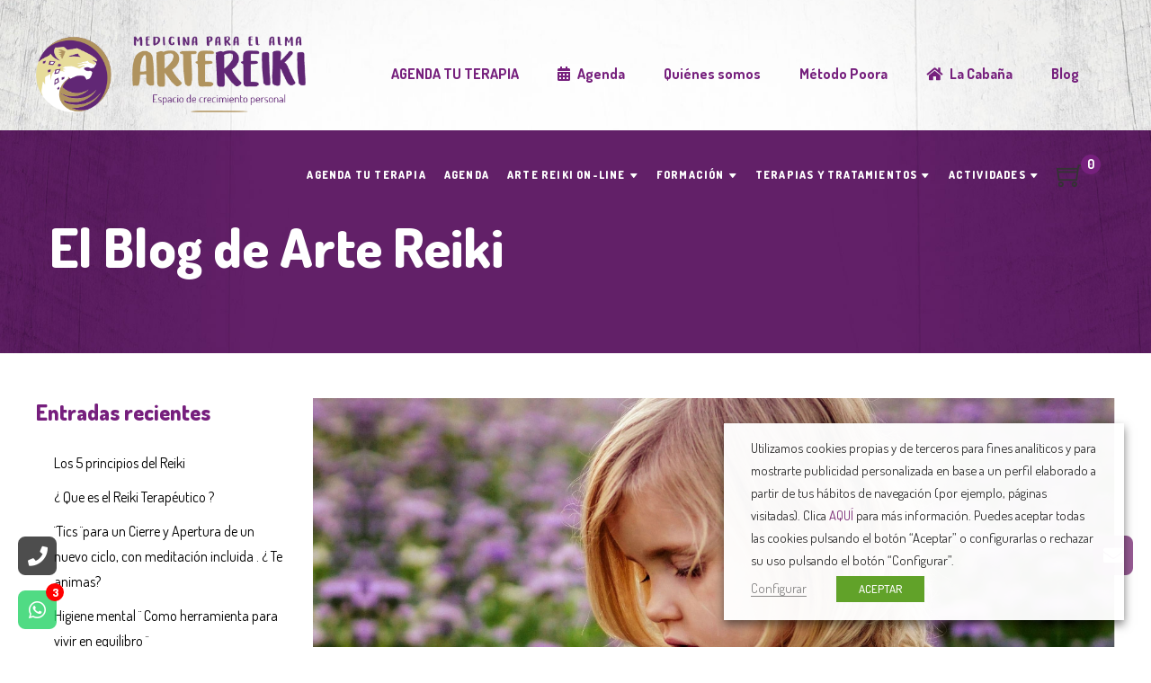

--- FILE ---
content_type: text/html; charset=UTF-8
request_url: https://artereiki.es/por-que-cuando-todo-esto-pase-las-flores-de-bach-seran-un-bien-necesario-para-nuestros-hijos/
body_size: 38812
content:
<!DOCTYPE html>
<html lang="es">
<head>
	<script src="https://cdnjs.cloudflare.com/ajax/libs/jquery/3.7.0/jquery.min.js" integrity="sha512-3gJwYpMe3QewGELv8k/BX9vcqhryRdzRMxVfq6ngyWXwo03GFEzjsUm8Q7RZcHPHksttq7/GFoxjCVUjkjvPdw==" crossorigin="anonymous" referrerpolicy="no-referrer"></script>
					<script>document.documentElement.className = document.documentElement.className + ' yes-js js_active js'</script>
				

<meta charset="UTF-8"/>
<meta name="viewport" content="width=device-width, initial-scale=1, maximum-scale=1">

	<link rel="pingback" href="https://artereiki.es/xmlrpc.php"/>

<link rel="profile" href="https://gmpg.org/xfn/11" />




	<link rel="apple-touch-icon" sizes="114x114" href="https://wp-media/uploads/2020/02/favicon-arte-reiki.png">

	<link rel="apple-touch-icon" sizes="72x72" href="https://wp-media/uploads/2020/02/favicon-arte-reiki.png">

	<link rel="apple-touch-icon" sizes="57x57" href="https://wp-media/uploads/2020/02/favicon-arte-reiki.png">
<meta name='robots' content='index, follow, max-image-preview:large, max-snippet:-1, max-video-preview:-1' />

<!-- Google Tag Manager for WordPress by gtm4wp.com -->
<script data-cfasync="false" data-pagespeed-no-defer>
	var gtm4wp_datalayer_name = "dataLayer";
	var dataLayer = dataLayer || [];
	const gtm4wp_use_sku_instead = false;
	const gtm4wp_id_prefix = '';
	const gtm4wp_remarketing = false;
	const gtm4wp_eec = false;
	const gtm4wp_classicec = true;
	const gtm4wp_currency = 'EUR';
	const gtm4wp_product_per_impression = false;
	const gtm4wp_needs_shipping_address = false;
	const gtm4wp_business_vertical = 'retail';
	const gtm4wp_business_vertical_id = 'id';
</script>
<!-- End Google Tag Manager for WordPress by gtm4wp.com -->
	<!-- This site is optimized with the Yoast SEO plugin v20.13 - https://yoast.com/wordpress/plugins/seo/ -->
	<title>Cuando todo esto pase las flores de Bach serán necesarias nuestros hijos</title>
	<meta name="description" content="Descubre los beneficios que tienen las flores de Bach durante el confinamiento, un remedio para la mente, cuerpo y alma de nuestros niños." />
	<link rel="canonical" href="https://artereiki.es/por-que-cuando-todo-esto-pase-las-flores-de-bach-seran-un-bien-necesario-para-nuestros-hijos/" />
	<meta property="og:locale" content="es_ES" />
	<meta property="og:type" content="article" />
	<meta property="og:title" content="Cuando todo esto pase las flores de Bach serán necesarias nuestros hijos" />
	<meta property="og:description" content="Descubre los beneficios que tienen las flores de Bach durante el confinamiento, un remedio para la mente, cuerpo y alma de nuestros niños." />
	<meta property="og:url" content="https://artereiki.es/por-que-cuando-todo-esto-pase-las-flores-de-bach-seran-un-bien-necesario-para-nuestros-hijos/" />
	<meta property="og:site_name" content="Arte Reiki" />
	<meta property="article:publisher" content="https://www.facebook.com/ArteReikii" />
	<meta property="article:published_time" content="2020-04-15T12:45:41+00:00" />
	<meta property="article:modified_time" content="2023-03-21T12:36:16+00:00" />
	<meta property="og:image" content="https://artereiki.es/wp-media/uploads/2020/04/por-que-cuando-todo-esto-pase-flores-de-bach-hijos-2-e1586354383833.jpg" />
	<meta property="og:image:width" content="2543" />
	<meta property="og:image:height" content="1373" />
	<meta property="og:image:type" content="image/jpeg" />
	<meta name="author" content="artereiki" />
	<meta name="twitter:card" content="summary_large_image" />
	<meta name="twitter:creator" content="@artereiki" />
	<meta name="twitter:site" content="@artereiki" />
	<meta name="twitter:label1" content="Escrito por" />
	<meta name="twitter:data1" content="artereiki" />
	<meta name="twitter:label2" content="Tiempo de lectura" />
	<meta name="twitter:data2" content="8 minutos" />
	<script type="application/ld+json" class="yoast-schema-graph">{"@context":"https://schema.org","@graph":[{"@type":"WebPage","@id":"https://artereiki.es/por-que-cuando-todo-esto-pase-las-flores-de-bach-seran-un-bien-necesario-para-nuestros-hijos/","url":"https://artereiki.es/por-que-cuando-todo-esto-pase-las-flores-de-bach-seran-un-bien-necesario-para-nuestros-hijos/","name":"Cuando todo esto pase las flores de Bach serán necesarias nuestros hijos","isPartOf":{"@id":"https://artereiki.es/#website"},"primaryImageOfPage":{"@id":"https://artereiki.es/por-que-cuando-todo-esto-pase-las-flores-de-bach-seran-un-bien-necesario-para-nuestros-hijos/#primaryimage"},"image":{"@id":"https://artereiki.es/por-que-cuando-todo-esto-pase-las-flores-de-bach-seran-un-bien-necesario-para-nuestros-hijos/#primaryimage"},"thumbnailUrl":"https://artereiki.es/wp-media/uploads/2020/04/por-que-cuando-todo-esto-pase-flores-de-bach-hijos-2-e1586354383833.jpg","datePublished":"2020-04-15T12:45:41+00:00","dateModified":"2023-03-21T12:36:16+00:00","author":{"@id":"https://artereiki.es/#/schema/person/f966aae43f8e9eca463b35de324b3987"},"description":"Descubre los beneficios que tienen las flores de Bach durante el confinamiento, un remedio para la mente, cuerpo y alma de nuestros niños.","breadcrumb":{"@id":"https://artereiki.es/por-que-cuando-todo-esto-pase-las-flores-de-bach-seran-un-bien-necesario-para-nuestros-hijos/#breadcrumb"},"inLanguage":"es","potentialAction":[{"@type":"ReadAction","target":["https://artereiki.es/por-que-cuando-todo-esto-pase-las-flores-de-bach-seran-un-bien-necesario-para-nuestros-hijos/"]}]},{"@type":"ImageObject","inLanguage":"es","@id":"https://artereiki.es/por-que-cuando-todo-esto-pase-las-flores-de-bach-seran-un-bien-necesario-para-nuestros-hijos/#primaryimage","url":"https://artereiki.es/wp-media/uploads/2020/04/por-que-cuando-todo-esto-pase-flores-de-bach-hijos-2-e1586354383833.jpg","contentUrl":"https://artereiki.es/wp-media/uploads/2020/04/por-que-cuando-todo-esto-pase-flores-de-bach-hijos-2-e1586354383833.jpg","width":2543,"height":1373},{"@type":"BreadcrumbList","@id":"https://artereiki.es/por-que-cuando-todo-esto-pase-las-flores-de-bach-seran-un-bien-necesario-para-nuestros-hijos/#breadcrumb","itemListElement":[{"@type":"ListItem","position":1,"name":"Portada","item":"https://artereiki.es/"},{"@type":"ListItem","position":2,"name":"Blog","item":"https://artereiki.es/blog/"},{"@type":"ListItem","position":3,"name":"¿Por qué cuando todo esto pase las flores de Bach serán un bien necesario para nuestros hijos?"}]},{"@type":"WebSite","@id":"https://artereiki.es/#website","url":"https://artereiki.es/","name":"Arte Reiki","description":"Espacio de crecimiento personal en Illescas","potentialAction":[{"@type":"SearchAction","target":{"@type":"EntryPoint","urlTemplate":"https://artereiki.es/?s={search_term_string}"},"query-input":"required name=search_term_string"}],"inLanguage":"es"},{"@type":"Person","@id":"https://artereiki.es/#/schema/person/f966aae43f8e9eca463b35de324b3987","name":"artereiki","image":{"@type":"ImageObject","inLanguage":"es","@id":"https://artereiki.es/#/schema/person/image/","url":"https://secure.gravatar.com/avatar/d3a7ce9954245cbd83b95f269ae48ed3?s=96&d=mm&r=g","contentUrl":"https://secure.gravatar.com/avatar/d3a7ce9954245cbd83b95f269ae48ed3?s=96&d=mm&r=g","caption":"artereiki"},"url":"https://artereiki.es/author/artereiki/"}]}</script>
	<!-- / Yoast SEO plugin. -->


<link rel='dns-prefetch' href='//cdn.pagantis.com' />
<link rel='dns-prefetch' href='//fonts.googleapis.com' />
<link rel='dns-prefetch' href='//use.fontawesome.com' />
<link rel="alternate" type="application/rss+xml" title="Arte Reiki &raquo; Feed" href="https://artereiki.es/feed/" />
<link rel="alternate" type="application/rss+xml" title="Arte Reiki &raquo; Feed de los comentarios" href="https://artereiki.es/comments/feed/" />
<link rel="alternate" type="application/rss+xml" title="Arte Reiki &raquo; Comentario ¿Por qué cuando todo esto pase las flores de Bach serán un bien necesario para nuestros hijos? del feed" href="https://artereiki.es/por-que-cuando-todo-esto-pase-las-flores-de-bach-seran-un-bien-necesario-para-nuestros-hijos/feed/" />
<script type="text/javascript">
window._wpemojiSettings = {"baseUrl":"https:\/\/s.w.org\/images\/core\/emoji\/14.0.0\/72x72\/","ext":".png","svgUrl":"https:\/\/s.w.org\/images\/core\/emoji\/14.0.0\/svg\/","svgExt":".svg","source":{"concatemoji":"https:\/\/artereiki.es\/wp-includes\/js\/wp-emoji-release.min.js?ver=6.2.8"}};
/*! This file is auto-generated */
!function(e,a,t){var n,r,o,i=a.createElement("canvas"),p=i.getContext&&i.getContext("2d");function s(e,t){p.clearRect(0,0,i.width,i.height),p.fillText(e,0,0);e=i.toDataURL();return p.clearRect(0,0,i.width,i.height),p.fillText(t,0,0),e===i.toDataURL()}function c(e){var t=a.createElement("script");t.src=e,t.defer=t.type="text/javascript",a.getElementsByTagName("head")[0].appendChild(t)}for(o=Array("flag","emoji"),t.supports={everything:!0,everythingExceptFlag:!0},r=0;r<o.length;r++)t.supports[o[r]]=function(e){if(p&&p.fillText)switch(p.textBaseline="top",p.font="600 32px Arial",e){case"flag":return s("\ud83c\udff3\ufe0f\u200d\u26a7\ufe0f","\ud83c\udff3\ufe0f\u200b\u26a7\ufe0f")?!1:!s("\ud83c\uddfa\ud83c\uddf3","\ud83c\uddfa\u200b\ud83c\uddf3")&&!s("\ud83c\udff4\udb40\udc67\udb40\udc62\udb40\udc65\udb40\udc6e\udb40\udc67\udb40\udc7f","\ud83c\udff4\u200b\udb40\udc67\u200b\udb40\udc62\u200b\udb40\udc65\u200b\udb40\udc6e\u200b\udb40\udc67\u200b\udb40\udc7f");case"emoji":return!s("\ud83e\udef1\ud83c\udffb\u200d\ud83e\udef2\ud83c\udfff","\ud83e\udef1\ud83c\udffb\u200b\ud83e\udef2\ud83c\udfff")}return!1}(o[r]),t.supports.everything=t.supports.everything&&t.supports[o[r]],"flag"!==o[r]&&(t.supports.everythingExceptFlag=t.supports.everythingExceptFlag&&t.supports[o[r]]);t.supports.everythingExceptFlag=t.supports.everythingExceptFlag&&!t.supports.flag,t.DOMReady=!1,t.readyCallback=function(){t.DOMReady=!0},t.supports.everything||(n=function(){t.readyCallback()},a.addEventListener?(a.addEventListener("DOMContentLoaded",n,!1),e.addEventListener("load",n,!1)):(e.attachEvent("onload",n),a.attachEvent("onreadystatechange",function(){"complete"===a.readyState&&t.readyCallback()})),(e=t.source||{}).concatemoji?c(e.concatemoji):e.wpemoji&&e.twemoji&&(c(e.twemoji),c(e.wpemoji)))}(window,document,window._wpemojiSettings);
</script>
<style type="text/css">
img.wp-smiley,
img.emoji {
	display: inline !important;
	border: none !important;
	box-shadow: none !important;
	height: 1em !important;
	width: 1em !important;
	margin: 0 0.07em !important;
	vertical-align: -0.1em !important;
	background: none !important;
	padding: 0 !important;
}
</style>
	<link rel='stylesheet' id='gsf_google-fonts-css' href='https://fonts.googleapis.com/css?family=Dosis%3A200%2C300%2C400%2C500%2C600%2C700%2C800&#038;subset=latin%2Clatin-ext&#038;ver=6.2.8' type='text/css' media='all' />
<link rel='stylesheet' id='cf7ic_style-css' href='https://artereiki.es/wp-media/plugins/contact-form-7-image-captcha/css/cf7ic-style.css?ver=3.3.7' type='text/css' media='all' />
<link rel='stylesheet' id='wp-block-library-css' href='https://artereiki.es/wp-includes/css/dist/block-library/style.min.css?ver=6.2.8' type='text/css' media='all' />
<style id='wp-block-library-theme-inline-css' type='text/css'>
.wp-block-audio figcaption{color:#555;font-size:13px;text-align:center}.is-dark-theme .wp-block-audio figcaption{color:hsla(0,0%,100%,.65)}.wp-block-audio{margin:0 0 1em}.wp-block-code{border:1px solid #ccc;border-radius:4px;font-family:Menlo,Consolas,monaco,monospace;padding:.8em 1em}.wp-block-embed figcaption{color:#555;font-size:13px;text-align:center}.is-dark-theme .wp-block-embed figcaption{color:hsla(0,0%,100%,.65)}.wp-block-embed{margin:0 0 1em}.blocks-gallery-caption{color:#555;font-size:13px;text-align:center}.is-dark-theme .blocks-gallery-caption{color:hsla(0,0%,100%,.65)}.wp-block-image figcaption{color:#555;font-size:13px;text-align:center}.is-dark-theme .wp-block-image figcaption{color:hsla(0,0%,100%,.65)}.wp-block-image{margin:0 0 1em}.wp-block-pullquote{border-bottom:4px solid;border-top:4px solid;color:currentColor;margin-bottom:1.75em}.wp-block-pullquote cite,.wp-block-pullquote footer,.wp-block-pullquote__citation{color:currentColor;font-size:.8125em;font-style:normal;text-transform:uppercase}.wp-block-quote{border-left:.25em solid;margin:0 0 1.75em;padding-left:1em}.wp-block-quote cite,.wp-block-quote footer{color:currentColor;font-size:.8125em;font-style:normal;position:relative}.wp-block-quote.has-text-align-right{border-left:none;border-right:.25em solid;padding-left:0;padding-right:1em}.wp-block-quote.has-text-align-center{border:none;padding-left:0}.wp-block-quote.is-large,.wp-block-quote.is-style-large,.wp-block-quote.is-style-plain{border:none}.wp-block-search .wp-block-search__label{font-weight:700}.wp-block-search__button{border:1px solid #ccc;padding:.375em .625em}:where(.wp-block-group.has-background){padding:1.25em 2.375em}.wp-block-separator.has-css-opacity{opacity:.4}.wp-block-separator{border:none;border-bottom:2px solid;margin-left:auto;margin-right:auto}.wp-block-separator.has-alpha-channel-opacity{opacity:1}.wp-block-separator:not(.is-style-wide):not(.is-style-dots){width:100px}.wp-block-separator.has-background:not(.is-style-dots){border-bottom:none;height:1px}.wp-block-separator.has-background:not(.is-style-wide):not(.is-style-dots){height:2px}.wp-block-table{margin:0 0 1em}.wp-block-table td,.wp-block-table th{word-break:normal}.wp-block-table figcaption{color:#555;font-size:13px;text-align:center}.is-dark-theme .wp-block-table figcaption{color:hsla(0,0%,100%,.65)}.wp-block-video figcaption{color:#555;font-size:13px;text-align:center}.is-dark-theme .wp-block-video figcaption{color:hsla(0,0%,100%,.65)}.wp-block-video{margin:0 0 1em}.wp-block-template-part.has-background{margin-bottom:0;margin-top:0;padding:1.25em 2.375em}
</style>
<link rel='stylesheet' id='wc-blocks-vendors-style-css' href='https://artereiki.es/wp-media/plugins/woocommerce/packages/woocommerce-blocks/build/wc-blocks-vendors-style.css?ver=10.4.6' type='text/css' media='all' />
<link rel='stylesheet' id='wc-blocks-style-css' href='https://artereiki.es/wp-media/plugins/woocommerce/packages/woocommerce-blocks/build/wc-blocks-style.css?ver=10.4.6' type='text/css' media='all' />
<link rel='stylesheet' id='yith-wcan-shortcodes-css' href='https://artereiki.es/wp-media/plugins/yith-woocommerce-ajax-navigation/assets/css/shortcodes.css?ver=4.24.1' type='text/css' media='all' />
<style id='yith-wcan-shortcodes-inline-css' type='text/css'>
:root{
	--yith-wcan-filters_colors_titles: #434343;
	--yith-wcan-filters_colors_background: #FFFFFF;
	--yith-wcan-filters_colors_accent: #A7144C;
	--yith-wcan-filters_colors_accent_r: 167;
	--yith-wcan-filters_colors_accent_g: 20;
	--yith-wcan-filters_colors_accent_b: 76;
	--yith-wcan-color_swatches_border_radius: 100%;
	--yith-wcan-color_swatches_size: 30px;
	--yith-wcan-labels_style_background: #FFFFFF;
	--yith-wcan-labels_style_background_hover: #A7144C;
	--yith-wcan-labels_style_background_active: #A7144C;
	--yith-wcan-labels_style_text: #434343;
	--yith-wcan-labels_style_text_hover: #FFFFFF;
	--yith-wcan-labels_style_text_active: #FFFFFF;
	--yith-wcan-anchors_style_text: #434343;
	--yith-wcan-anchors_style_text_hover: #A7144C;
	--yith-wcan-anchors_style_text_active: #A7144C;
}
</style>
<link rel='stylesheet' id='jquery-selectBox-css' href='https://artereiki.es/wp-media/plugins/yith-woocommerce-wishlist/assets/css/jquery.selectBox.css?ver=1.2.0' type='text/css' media='all' />
<link rel='stylesheet' id='yith-wcwl-font-awesome-css' href='https://artereiki.es/wp-media/plugins/yith-woocommerce-wishlist/assets/css/font-awesome.css?ver=4.7.0' type='text/css' media='all' />
<link rel='stylesheet' id='woocommerce_prettyPhoto_css-css' href='//artereiki.es/wp-media/plugins/woocommerce/assets/css/prettyPhoto.css?ver=3.1.6' type='text/css' media='all' />
<link rel='stylesheet' id='yith-wcwl-main-css' href='https://artereiki.es/wp-media/plugins/yith-woocommerce-wishlist/assets/css/style.css?ver=3.24.0' type='text/css' media='all' />
<style id='yith-wcwl-main-inline-css' type='text/css'>
.yith-wcwl-share li a{color: #FFFFFF;}.yith-wcwl-share li a:hover{color: #FFFFFF;}.yith-wcwl-share a.facebook{background: #39599E; background-color: #39599E;}.yith-wcwl-share a.facebook:hover{background: #39599E; background-color: #39599E;}.yith-wcwl-share a.twitter{background: #45AFE2; background-color: #45AFE2;}.yith-wcwl-share a.twitter:hover{background: #39599E; background-color: #39599E;}.yith-wcwl-share a.pinterest{background: #AB2E31; background-color: #AB2E31;}.yith-wcwl-share a.pinterest:hover{background: #39599E; background-color: #39599E;}.yith-wcwl-share a.email{background: #FBB102; background-color: #FBB102;}.yith-wcwl-share a.email:hover{background: #39599E; background-color: #39599E;}.yith-wcwl-share a.whatsapp{background: #00A901; background-color: #00A901;}.yith-wcwl-share a.whatsapp:hover{background: #39599E; background-color: #39599E;}
</style>
<link rel='stylesheet' id='classic-theme-styles-css' href='https://artereiki.es/wp-includes/css/classic-themes.min.css?ver=6.2.8' type='text/css' media='all' />
<style id='global-styles-inline-css' type='text/css'>
body{--wp--preset--color--black: #000000;--wp--preset--color--cyan-bluish-gray: #abb8c3;--wp--preset--color--white: #ffffff;--wp--preset--color--pale-pink: #f78da7;--wp--preset--color--vivid-red: #cf2e2e;--wp--preset--color--luminous-vivid-orange: #ff6900;--wp--preset--color--luminous-vivid-amber: #fcb900;--wp--preset--color--light-green-cyan: #7bdcb5;--wp--preset--color--vivid-green-cyan: #00d084;--wp--preset--color--pale-cyan-blue: #8ed1fc;--wp--preset--color--vivid-cyan-blue: #0693e3;--wp--preset--color--vivid-purple: #9b51e0;--wp--preset--gradient--vivid-cyan-blue-to-vivid-purple: linear-gradient(135deg,rgba(6,147,227,1) 0%,rgb(155,81,224) 100%);--wp--preset--gradient--light-green-cyan-to-vivid-green-cyan: linear-gradient(135deg,rgb(122,220,180) 0%,rgb(0,208,130) 100%);--wp--preset--gradient--luminous-vivid-amber-to-luminous-vivid-orange: linear-gradient(135deg,rgba(252,185,0,1) 0%,rgba(255,105,0,1) 100%);--wp--preset--gradient--luminous-vivid-orange-to-vivid-red: linear-gradient(135deg,rgba(255,105,0,1) 0%,rgb(207,46,46) 100%);--wp--preset--gradient--very-light-gray-to-cyan-bluish-gray: linear-gradient(135deg,rgb(238,238,238) 0%,rgb(169,184,195) 100%);--wp--preset--gradient--cool-to-warm-spectrum: linear-gradient(135deg,rgb(74,234,220) 0%,rgb(151,120,209) 20%,rgb(207,42,186) 40%,rgb(238,44,130) 60%,rgb(251,105,98) 80%,rgb(254,248,76) 100%);--wp--preset--gradient--blush-light-purple: linear-gradient(135deg,rgb(255,206,236) 0%,rgb(152,150,240) 100%);--wp--preset--gradient--blush-bordeaux: linear-gradient(135deg,rgb(254,205,165) 0%,rgb(254,45,45) 50%,rgb(107,0,62) 100%);--wp--preset--gradient--luminous-dusk: linear-gradient(135deg,rgb(255,203,112) 0%,rgb(199,81,192) 50%,rgb(65,88,208) 100%);--wp--preset--gradient--pale-ocean: linear-gradient(135deg,rgb(255,245,203) 0%,rgb(182,227,212) 50%,rgb(51,167,181) 100%);--wp--preset--gradient--electric-grass: linear-gradient(135deg,rgb(202,248,128) 0%,rgb(113,206,126) 100%);--wp--preset--gradient--midnight: linear-gradient(135deg,rgb(2,3,129) 0%,rgb(40,116,252) 100%);--wp--preset--duotone--dark-grayscale: url('#wp-duotone-dark-grayscale');--wp--preset--duotone--grayscale: url('#wp-duotone-grayscale');--wp--preset--duotone--purple-yellow: url('#wp-duotone-purple-yellow');--wp--preset--duotone--blue-red: url('#wp-duotone-blue-red');--wp--preset--duotone--midnight: url('#wp-duotone-midnight');--wp--preset--duotone--magenta-yellow: url('#wp-duotone-magenta-yellow');--wp--preset--duotone--purple-green: url('#wp-duotone-purple-green');--wp--preset--duotone--blue-orange: url('#wp-duotone-blue-orange');--wp--preset--font-size--small: 13px;--wp--preset--font-size--medium: 20px;--wp--preset--font-size--large: 36px;--wp--preset--font-size--x-large: 42px;--wp--preset--spacing--20: 0.44rem;--wp--preset--spacing--30: 0.67rem;--wp--preset--spacing--40: 1rem;--wp--preset--spacing--50: 1.5rem;--wp--preset--spacing--60: 2.25rem;--wp--preset--spacing--70: 3.38rem;--wp--preset--spacing--80: 5.06rem;--wp--preset--shadow--natural: 6px 6px 9px rgba(0, 0, 0, 0.2);--wp--preset--shadow--deep: 12px 12px 50px rgba(0, 0, 0, 0.4);--wp--preset--shadow--sharp: 6px 6px 0px rgba(0, 0, 0, 0.2);--wp--preset--shadow--outlined: 6px 6px 0px -3px rgba(255, 255, 255, 1), 6px 6px rgba(0, 0, 0, 1);--wp--preset--shadow--crisp: 6px 6px 0px rgba(0, 0, 0, 1);}:where(.is-layout-flex){gap: 0.5em;}body .is-layout-flow > .alignleft{float: left;margin-inline-start: 0;margin-inline-end: 2em;}body .is-layout-flow > .alignright{float: right;margin-inline-start: 2em;margin-inline-end: 0;}body .is-layout-flow > .aligncenter{margin-left: auto !important;margin-right: auto !important;}body .is-layout-constrained > .alignleft{float: left;margin-inline-start: 0;margin-inline-end: 2em;}body .is-layout-constrained > .alignright{float: right;margin-inline-start: 2em;margin-inline-end: 0;}body .is-layout-constrained > .aligncenter{margin-left: auto !important;margin-right: auto !important;}body .is-layout-constrained > :where(:not(.alignleft):not(.alignright):not(.alignfull)){max-width: var(--wp--style--global--content-size);margin-left: auto !important;margin-right: auto !important;}body .is-layout-constrained > .alignwide{max-width: var(--wp--style--global--wide-size);}body .is-layout-flex{display: flex;}body .is-layout-flex{flex-wrap: wrap;align-items: center;}body .is-layout-flex > *{margin: 0;}:where(.wp-block-columns.is-layout-flex){gap: 2em;}.has-black-color{color: var(--wp--preset--color--black) !important;}.has-cyan-bluish-gray-color{color: var(--wp--preset--color--cyan-bluish-gray) !important;}.has-white-color{color: var(--wp--preset--color--white) !important;}.has-pale-pink-color{color: var(--wp--preset--color--pale-pink) !important;}.has-vivid-red-color{color: var(--wp--preset--color--vivid-red) !important;}.has-luminous-vivid-orange-color{color: var(--wp--preset--color--luminous-vivid-orange) !important;}.has-luminous-vivid-amber-color{color: var(--wp--preset--color--luminous-vivid-amber) !important;}.has-light-green-cyan-color{color: var(--wp--preset--color--light-green-cyan) !important;}.has-vivid-green-cyan-color{color: var(--wp--preset--color--vivid-green-cyan) !important;}.has-pale-cyan-blue-color{color: var(--wp--preset--color--pale-cyan-blue) !important;}.has-vivid-cyan-blue-color{color: var(--wp--preset--color--vivid-cyan-blue) !important;}.has-vivid-purple-color{color: var(--wp--preset--color--vivid-purple) !important;}.has-black-background-color{background-color: var(--wp--preset--color--black) !important;}.has-cyan-bluish-gray-background-color{background-color: var(--wp--preset--color--cyan-bluish-gray) !important;}.has-white-background-color{background-color: var(--wp--preset--color--white) !important;}.has-pale-pink-background-color{background-color: var(--wp--preset--color--pale-pink) !important;}.has-vivid-red-background-color{background-color: var(--wp--preset--color--vivid-red) !important;}.has-luminous-vivid-orange-background-color{background-color: var(--wp--preset--color--luminous-vivid-orange) !important;}.has-luminous-vivid-amber-background-color{background-color: var(--wp--preset--color--luminous-vivid-amber) !important;}.has-light-green-cyan-background-color{background-color: var(--wp--preset--color--light-green-cyan) !important;}.has-vivid-green-cyan-background-color{background-color: var(--wp--preset--color--vivid-green-cyan) !important;}.has-pale-cyan-blue-background-color{background-color: var(--wp--preset--color--pale-cyan-blue) !important;}.has-vivid-cyan-blue-background-color{background-color: var(--wp--preset--color--vivid-cyan-blue) !important;}.has-vivid-purple-background-color{background-color: var(--wp--preset--color--vivid-purple) !important;}.has-black-border-color{border-color: var(--wp--preset--color--black) !important;}.has-cyan-bluish-gray-border-color{border-color: var(--wp--preset--color--cyan-bluish-gray) !important;}.has-white-border-color{border-color: var(--wp--preset--color--white) !important;}.has-pale-pink-border-color{border-color: var(--wp--preset--color--pale-pink) !important;}.has-vivid-red-border-color{border-color: var(--wp--preset--color--vivid-red) !important;}.has-luminous-vivid-orange-border-color{border-color: var(--wp--preset--color--luminous-vivid-orange) !important;}.has-luminous-vivid-amber-border-color{border-color: var(--wp--preset--color--luminous-vivid-amber) !important;}.has-light-green-cyan-border-color{border-color: var(--wp--preset--color--light-green-cyan) !important;}.has-vivid-green-cyan-border-color{border-color: var(--wp--preset--color--vivid-green-cyan) !important;}.has-pale-cyan-blue-border-color{border-color: var(--wp--preset--color--pale-cyan-blue) !important;}.has-vivid-cyan-blue-border-color{border-color: var(--wp--preset--color--vivid-cyan-blue) !important;}.has-vivid-purple-border-color{border-color: var(--wp--preset--color--vivid-purple) !important;}.has-vivid-cyan-blue-to-vivid-purple-gradient-background{background: var(--wp--preset--gradient--vivid-cyan-blue-to-vivid-purple) !important;}.has-light-green-cyan-to-vivid-green-cyan-gradient-background{background: var(--wp--preset--gradient--light-green-cyan-to-vivid-green-cyan) !important;}.has-luminous-vivid-amber-to-luminous-vivid-orange-gradient-background{background: var(--wp--preset--gradient--luminous-vivid-amber-to-luminous-vivid-orange) !important;}.has-luminous-vivid-orange-to-vivid-red-gradient-background{background: var(--wp--preset--gradient--luminous-vivid-orange-to-vivid-red) !important;}.has-very-light-gray-to-cyan-bluish-gray-gradient-background{background: var(--wp--preset--gradient--very-light-gray-to-cyan-bluish-gray) !important;}.has-cool-to-warm-spectrum-gradient-background{background: var(--wp--preset--gradient--cool-to-warm-spectrum) !important;}.has-blush-light-purple-gradient-background{background: var(--wp--preset--gradient--blush-light-purple) !important;}.has-blush-bordeaux-gradient-background{background: var(--wp--preset--gradient--blush-bordeaux) !important;}.has-luminous-dusk-gradient-background{background: var(--wp--preset--gradient--luminous-dusk) !important;}.has-pale-ocean-gradient-background{background: var(--wp--preset--gradient--pale-ocean) !important;}.has-electric-grass-gradient-background{background: var(--wp--preset--gradient--electric-grass) !important;}.has-midnight-gradient-background{background: var(--wp--preset--gradient--midnight) !important;}.has-small-font-size{font-size: var(--wp--preset--font-size--small) !important;}.has-medium-font-size{font-size: var(--wp--preset--font-size--medium) !important;}.has-large-font-size{font-size: var(--wp--preset--font-size--large) !important;}.has-x-large-font-size{font-size: var(--wp--preset--font-size--x-large) !important;}
.wp-block-navigation a:where(:not(.wp-element-button)){color: inherit;}
:where(.wp-block-columns.is-layout-flex){gap: 2em;}
.wp-block-pullquote{font-size: 1.5em;line-height: 1.6;}
</style>
<link rel='stylesheet' id='gsf_admin-bar-css' href='https://artereiki.es/wp-media/plugins/april-framework/assets/css/admin-bar.min.css?ver=5.0' type='text/css' media='all' />
<link rel='stylesheet' id='font-awesome-css' href='https://artereiki.es/wp-media/plugins/april-framework/libs/smart-framework/assets/vendors/font-awesome/css/font-awesome.min.css?ver=4.7.0' type='text/css' media='all' />
<style id='font-awesome-inline-css' type='text/css'>
[data-font="FontAwesome"]:before {font-family: 'FontAwesome' !important;content: attr(data-icon) !important;speak: none !important;font-weight: normal !important;font-variant: normal !important;text-transform: none !important;line-height: 1 !important;font-style: normal !important;-webkit-font-smoothing: antialiased !important;-moz-osx-font-smoothing: grayscale !important;}
</style>
<link rel='stylesheet' id='themify-icons-css' href='https://artereiki.es/wp-media/themes/g5plus-april/assets/vendors/themify-icons/css/themify-icons.min.css?ver=6.2.8' type='text/css' media='all' />
<link rel='stylesheet' id='ionicons-css' href='https://artereiki.es/wp-media/themes/g5plus-april/assets/vendors/ionicons/css/ionicons.min.css?ver=6.2.8' type='text/css' media='all' />
<link rel='stylesheet' id='gsf_xmenu-animate-css' href='https://artereiki.es/wp-media/plugins/april-framework/core/xmenu/assets/css/animate.min.css?ver=3.5.1' type='text/css' media='all' />
<link rel='stylesheet' id='contact-form-7-css' href='https://artereiki.es/wp-media/plugins/contact-form-7/includes/css/styles.css?ver=5.8.5' type='text/css' media='all' />
<link rel='stylesheet' id='ladda-css' href='https://artereiki.es/wp-media/plugins/g5plus-post-like/assets/vendors/ladda/ladda-themeless.min.css?ver=1.0' type='text/css' media='all' />
<link rel='stylesheet' id='wpa-css-css' href='https://artereiki.es/wp-media/plugins/honeypot/includes/css/wpa.css?ver=2.1.18' type='text/css' media='all' />
<link rel='stylesheet' id='wp-video-popup-css' href='https://artereiki.es/wp-media/plugins/responsive-youtube-vimeo-popup/assets/css/wp-video-popup.css?ver=2.9.5' type='text/css' media='all' />
<link rel='stylesheet' id='cookie-law-info-css' href='https://artereiki.es/wp-media/plugins/webtoffee-gdpr-cookie-consent/public/css/cookie-law-info-public.css?ver=2.4.0' type='text/css' media='all' />
<link rel='stylesheet' id='cookie-law-info-gdpr-css' href='https://artereiki.es/wp-media/plugins/webtoffee-gdpr-cookie-consent/public/css/cookie-law-info-gdpr.css?ver=2.4.0' type='text/css' media='all' />
<style id='cookie-law-info-gdpr-inline-css' type='text/css'>
.cli-modal-content, .cli-tab-content { background-color: #ffffff; }.cli-privacy-content-text, .cli-modal .cli-modal-dialog, .cli-tab-container p, a.cli-privacy-readmore { color: #000000; }.cli-tab-header { background-color: #f2f2f2; }.cli-tab-header, .cli-tab-header a.cli-nav-link,span.cli-necessary-caption,.cli-switch .cli-slider:after { color: #000000; }.cli-switch .cli-slider:before { background-color: #ffffff; }.cli-switch input:checked + .cli-slider:before { background-color: #ffffff; }.cli-switch .cli-slider { background-color: #e3e1e8; }.cli-switch input:checked + .cli-slider { background-color: #28a745; }.cli-modal-close svg { fill: #000000; }.cli-tab-footer .wt-cli-privacy-accept-all-btn { background-color: #00acad; color: #ffffff}.cli-tab-footer .wt-cli-privacy-accept-btn { background-color: #00acad; color: #ffffff}.cli-tab-header a:before{ border-right: 1px solid #000000; border-bottom: 1px solid #000000; }
</style>
<style id='woocommerce-inline-inline-css' type='text/css'>
.woocommerce form .form-row .required { visibility: visible; }
</style>
<link rel='stylesheet' id='jquery-colorbox-css' href='https://artereiki.es/wp-media/plugins/yith-woocommerce-compare/assets/css/colorbox.css?ver=1.4.21' type='text/css' media='all' />
<link rel='stylesheet' id='custom-fa-css' href='https://use.fontawesome.com/releases/v5.0.6/css/all.css?ver=6.2.8' type='text/css' media='all' />
<link rel='stylesheet' id='evcal_google_fonts-css' href='//fonts.googleapis.com/css?family=Oswald%3A400%2C300%7COpen+Sans%3A700%2C400%2C400i%7CRoboto%3A700%2C400&#038;ver=6.2.8' type='text/css' media='screen' />
<link rel='stylesheet' id='evcal_cal_default-css' href='//artereiki.es/wp-media/plugins/eventON/assets/css/eventon_styles.css?ver=2.8.5' type='text/css' media='all' />
<link rel='stylesheet' id='evo_font_icons-css' href='//artereiki.es/wp-media/plugins/eventON/assets/fonts/font-awesome.css?ver=2.8.5' type='text/css' media='all' />
<link rel='stylesheet' id='eventon_dynamic_styles-css' href='//artereiki.es/wp-media/plugins/eventON/assets/css/eventon_dynamic_styles.css?ver=2.8.5' type='text/css' media='all' />
<link rel='stylesheet' id='evo_fc_styles-css' href='https://artereiki.es/wp-media/plugins/eventon-full-cal/assets/fc_styles.css?ver=1.1.11' type='text/css' media='all' />
<link rel='stylesheet' id='bootstrap-css' href='https://artereiki.es/wp-media/themes/g5plus-april/assets/vendors/bootstrap/css/bootstrap.min.css?ver=3.3.7' type='text/css' media='all' />
<link rel='stylesheet' id='custom-bootstrap-css' href='https://artereiki.es/wp-media/themes/g5plus-april/assets/vendors/bootstrap/css/custom-bootstrap.min.css?ver=3.3.7' type='text/css' media='all' />
<link rel='stylesheet' id='owl.carousel-css' href='https://artereiki.es/wp-media/themes/g5plus-april/assets/vendors/owl.carousel/assets/owl.carousel.min.css?ver=2.2.0' type='text/css' media='all' />
<link rel='stylesheet' id='owl.carousel.theme.default-css' href='https://artereiki.es/wp-media/themes/g5plus-april/assets/vendors/owl.carousel/assets/owl.theme.default.min.css?ver=2.2.0' type='text/css' media='all' />
<link rel='stylesheet' id='perfect-scrollbar-css' href='https://artereiki.es/wp-media/plugins/april-framework/libs/smart-framework/assets/vendors/perfect-scrollbar/css/perfect-scrollbar.min.css?ver=0.6.11' type='text/css' media='all' />
<link rel='stylesheet' id='magnific-popup-css' href='https://artereiki.es/wp-media/plugins/april-framework/libs/smart-framework/assets/vendors/magnific-popup/magnific-popup.min.css?ver=1.1.0' type='text/css' media='all' />
<link rel='stylesheet' id='animate-css-css' href='https://artereiki.es/wp-media/themes/g5plus-april/assets/css/animate.min.css?ver=1.0' type='text/css' media='all' />
<link rel='stylesheet' id='gsf_main-css' href='https://artereiki.es/wp-media/themes/g5plus-april/assets/preset/blog.min.css?ver=6.2.8' type='text/css' media='all' />
<style id='gsf_main-inline-css' type='text/css'>
			body {
				background-color: #fff !important
			}				.site-loading {
					background-color: #fff !important;
				}                        .top-drawer-content {
                                                        padding-top: 10px;                            padding-bottom: 10px;
                        }                        #primary-content {
                                                        padding-left: 0px;                            padding-right: 0px;                            padding-top: 50px;                            padding-bottom: 50px;
                        }                .thumbnail-size-thumbnail:before {
                    padding-bottom: 100%;
                }                .thumbnail-size-medium:before {
                    padding-bottom: 100%;
                }                .thumbnail-size-large:before {
                    padding-bottom: 100%;
                }                .thumbnail-size-1536x1536:before {
                    padding-bottom: 100%;
                }                .thumbnail-size-2048x2048:before {
                    padding-bottom: 100%;
                }                .thumbnail-size-yith-woocompare-image:before {
                    padding-bottom: 70%;
                }                .thumbnail-size-woocommerce_thumbnail:before {
                    padding-bottom: 100%;
                }                .thumbnail-size-woocommerce_gallery_thumbnail:before {
                    padding-bottom: 100%;
                }.vc_custom_1581855816764{background-image: url(https://artereiki.es/wp-media/uploads/2020/02/fondo-color-equipo.jpg?id=560) !important;}.vc_custom_1580977543118{background-image: url(https://artereiki.es/wp-media/uploads/2020/02/fondo-pie-pagina.jpg?id=289) !important;background-position: center !important;background-repeat: no-repeat !important;background-size: cover !important;}.vc_custom_1582133113418{background-color: #efefef !important;}.vc_custom_1580976460534{background-color: #7e337a !important;}                .canvas-overlay {
                    cursor: url(https://artereiki.es/wp-media/themes/g5plus-april/assets/images/close.png) 15 15, default;
                }
</style>
<link rel='stylesheet' id='gsf_skin_skin-light-css' href='https://artereiki.es/wp-media/themes/g5plus-april/assets/skin/skin-light.min.css?ver=6.2.8' type='text/css' media='all' />
<link rel='stylesheet' id='js_composer_front-css' href='https://artereiki.es/wp-media/plugins/js_composer/assets/css/js_composer.min.css?ver=6.11.0' type='text/css' media='all' />
<link rel='stylesheet' id='child-style-css' href='https://artereiki.es/wp-media/themes/g5plus-april-child/style.css?ver=6.2.8' type='text/css' media='all' />
<script type='text/javascript' src='https://artereiki.es/wp-includes/js/jquery/jquery.js?ver=1.3.2' id='jquery-js'></script>
<script type='text/javascript' id='cookie-law-info-js-extra'>
/* <![CDATA[ */
var Cli_Data = {"nn_cookie_ids":["_ga","_gid","_gat_UA-63495364-1","_fbp","fr","mailchimp_landing_site","test_cookie"],"non_necessary_cookies":{"non-necessary":["test_cookie"],"analytics":["_ga","_gid"],"performance":["_gat_UA-63495364-1"],"advertisement":["_fbp","fr"],"functional":["mailchimp_landing_site"]},"cookielist":{"necessary":{"id":837,"status":true,"priority":0,"title":"Necesarias","strict":true,"default_state":false,"ccpa_optout":false,"loadonstart":false},"non-necessary":{"id":838,"status":true,"priority":0,"title":"No necesarias","strict":false,"default_state":false,"ccpa_optout":false,"loadonstart":false},"analytics":{"id":839,"status":true,"priority":0,"title":"Anal\u00edticas","strict":false,"default_state":false,"ccpa_optout":false,"loadonstart":false},"performance":{"id":840,"status":true,"priority":0,"title":"Rendimiento","strict":false,"default_state":false,"ccpa_optout":false,"loadonstart":false},"advertisement":{"id":841,"status":true,"priority":0,"title":"Publicitarias","strict":false,"default_state":false,"ccpa_optout":false,"loadonstart":false},"functional":{"id":842,"status":true,"priority":0,"title":"Funcionales","strict":false,"default_state":false,"ccpa_optout":false,"loadonstart":false}},"ajax_url":"https:\/\/artereiki.es\/wp-admin\/admin-ajax.php","current_lang":"es","security":"ae272c8064","eu_countries":["GB"],"geoIP":"disabled","use_custom_geolocation_api":"","custom_geolocation_api":"https:\/\/geoip.cookieyes.com\/geoip\/checker\/result.php","consentVersion":"1","strictlyEnabled":["necessary","obligatoire"],"cookieDomain":"","privacy_length":"250","ccpaEnabled":"","ccpaRegionBased":"","ccpaBarEnabled":"","ccpaType":"gdpr","triggerDomRefresh":"","secure_cookies":""};
var log_object = {"ajax_url":"https:\/\/artereiki.es\/wp-admin\/admin-ajax.php"};
/* ]]> */
</script>
<script type='text/javascript' src='https://artereiki.es/wp-media/plugins/webtoffee-gdpr-cookie-consent/public/js/cookie-law-info-public.js?ver=2.4.0' id='cookie-law-info-js'></script>
<script type='text/javascript' src='https://artereiki.es/wp-media/plugins/duracelltomi-google-tag-manager/js/gtm4wp-woocommerce-classic.js?ver=1.16.2' id='gtm4wp-woocommerce-classic-js'></script>
<script type='text/javascript' src='https://artereiki.es/wp-media/plugins/woocommerce/assets/js/jquery-blockui/jquery.blockUI.min.js?ver=2.7.0-wc.7.9.0' id='jquery-blockui-js'></script>
<script type='text/javascript' id='wc-add-to-cart-js-extra'>
/* <![CDATA[ */
var wc_add_to_cart_params = {"ajax_url":"\/wp-admin\/admin-ajax.php","wc_ajax_url":"\/?wc-ajax=%%endpoint%%","i18n_view_cart":"Ver carrito","cart_url":"https:\/\/artereiki.es\/mi-carrito\/","is_cart":"","cart_redirect_after_add":"yes"};
/* ]]> */
</script>
<script type='text/javascript' src='https://artereiki.es/wp-media/plugins/woocommerce/assets/js/frontend/add-to-cart.min.js?ver=7.9.0' id='wc-add-to-cart-js'></script>
<script type='text/javascript' src='https://artereiki.es/wp-media/plugins/js_composer/assets/js/vendors/woocommerce-add-to-cart.js?ver=6.11.0' id='vc_woocommerce-add-to-cart-js-js'></script>
<link rel="https://api.w.org/" href="https://artereiki.es/wp-json/" /><link rel="alternate" type="application/json" href="https://artereiki.es/wp-json/wp/v2/posts/1830" /><link rel="EditURI" type="application/rsd+xml" title="RSD" href="https://artereiki.es/xmlrpc.php?rsd" />
<link rel="wlwmanifest" type="application/wlwmanifest+xml" href="https://artereiki.es/wp-includes/wlwmanifest.xml" />
<meta name="generator" content="WordPress 6.2.8" />
<meta name="generator" content="WooCommerce 7.9.0" />
<link rel='shortlink' href='https://artereiki.es/?p=1830' />
<link rel="alternate" type="application/json+oembed" href="https://artereiki.es/wp-json/oembed/1.0/embed?url=https%3A%2F%2Fartereiki.es%2Fpor-que-cuando-todo-esto-pase-las-flores-de-bach-seran-un-bien-necesario-para-nuestros-hijos%2F" />
<link rel="alternate" type="text/xml+oembed" href="https://artereiki.es/wp-json/oembed/1.0/embed?url=https%3A%2F%2Fartereiki.es%2Fpor-que-cuando-todo-esto-pase-las-flores-de-bach-seran-un-bien-necesario-para-nuestros-hijos%2F&#038;format=xml" />

<!-- Google Tag Manager for WordPress by gtm4wp.com -->
<!-- GTM Container placement set to manual -->
<script data-cfasync="false" data-pagespeed-no-defer type="text/javascript">
	var dataLayer_content = {"pagePostType":"post","pagePostType2":"single-post","pageCategory":["energia-y-ninos","flores-de-bach"],"pageAttributes":["flores-de-bach-ansiedad","flores-de-bach-beneficios","flores-de-bach-efecto","flores-de-bach-para-ninos","flores-de-bach-para-ninos-opiniones","flores-de-bach-para-ninos-rebeldes","terapia-floral"],"pagePostAuthor":"artereiki"};
	dataLayer.push( dataLayer_content );
</script>
<script type="text/plain" data-cli-class="cli-blocker-script" data-cli-label="Administrador de etiquetas de Google"  data-cli-script-type="non-necessary" data-cli-block="true" data-cli-block-if-ccpa-optout="false" data-cli-element-position="head" data-cfasync="false">
(function(w,d,s,l,i){w[l]=w[l]||[];w[l].push({'gtm.start':
new Date().getTime(),event:'gtm.js'});var f=d.getElementsByTagName(s)[0],
j=d.createElement(s),dl=l!='dataLayer'?'&l='+l:'';j.async=true;j.src=
'//www.googletagmanager.com/gtm.'+'js?id='+i+dl;f.parentNode.insertBefore(j,f);
})(window,document,'script','dataLayer','GTM-N8HK56');
</script>
<!-- End Google Tag Manager -->
<!-- End Google Tag Manager for WordPress by gtm4wp.com --><!-- This site is powered by WooCommerce Redsys Gateway Light v.5.2.2 - https://es.wordpress.org/plugins/woo-redsys-gateway-light/ --><style type="text/css" id="g5plus-custom-js"></style>	<noscript><style>.woocommerce-product-gallery{ opacity: 1 !important; }</style></noscript>
	

<!-- EventON Version -->
<meta name="generator" content="EventON 2.8.5" />

<meta name="generator" content="Powered by WPBakery Page Builder - drag and drop page builder for WordPress."/>
<link rel="icon" href="https://artereiki.es/wp-media/uploads/2020/02/favicon-arte-reiki.png" sizes="32x32" />
<link rel="icon" href="https://artereiki.es/wp-media/uploads/2020/02/favicon-arte-reiki.png" sizes="192x192" />
<link rel="apple-touch-icon" href="https://artereiki.es/wp-media/uploads/2020/02/favicon-arte-reiki.png" />
<meta name="msapplication-TileImage" content="https://artereiki.es/wp-media/uploads/2020/02/favicon-arte-reiki.png" />
		<!-- Facebook Pixel Code -->
		<script type="text/plain" data-cli-class="cli-blocker-script" data-cli-label="Código de Píxel de Facebook"  data-cli-script-type="non-necessary" data-cli-block="true" data-cli-block-if-ccpa-optout="false" data-cli-element-position="head">
			var aepc_pixel = {"pixel_id":"1996409950504291","user":{},"enable_advanced_events":"yes","fire_delay":"0","can_use_sku":"yes","enable_viewcontent":"no","enable_addtocart":"no","enable_addtowishlist":"no","enable_initiatecheckout":"no","enable_addpaymentinfo":"no","enable_purchase":"no","allowed_params":{"AddToCart":["value","currency","content_category","content_name","content_type","content_ids"],"AddToWishlist":["value","currency","content_category","content_name","content_type","content_ids"]}},
				aepc_pixel_args = [],
				aepc_extend_args = function( args ) {
					if ( typeof args === 'undefined' ) {
						args = {};
					}

					for(var key in aepc_pixel_args)
						args[key] = aepc_pixel_args[key];

					return args;
				};

			// Extend args
			if ( 'yes' === aepc_pixel.enable_advanced_events ) {
				aepc_pixel_args.userAgent = navigator.userAgent;
				aepc_pixel_args.language = navigator.language;

				if ( document.referrer.indexOf( document.domain ) < 0 ) {
					aepc_pixel_args.referrer = document.referrer;
				}
			}

						!function(f,b,e,v,n,t,s){if(f.fbq)return;n=f.fbq=function(){n.callMethod?
				n.callMethod.apply(n,arguments):n.queue.push(arguments)};if(!f._fbq)f._fbq=n;
				n.push=n;n.loaded=!0;n.version='2.0';n.agent='dvpixelcaffeinewordpress';n.queue=[];t=b.createElement(e);t.async=!0;
				t.src=v;s=b.getElementsByTagName(e)[0];s.parentNode.insertBefore(t,s)}(window,
				document,'script','https://connect.facebook.net/en_US/fbevents.js');
			
						fbq('init', aepc_pixel.pixel_id, aepc_pixel.user);

							setTimeout( function() {
				fbq('track', "PageView", aepc_pixel_args);
			}, aepc_pixel.fire_delay * 1000 );
					</script>
		<!-- End Facebook Pixel Code -->
		<style type="text/css" id="gsf-custom-css"></style><noscript><style> .wpb_animate_when_almost_visible { opacity: 1; }</style></noscript>	<!-- Google Tag Manager -->
	<script type="text/plain" data-cli-class="cli-blocker-script" data-cli-label="Administrador de etiquetas de Google"  data-cli-script-type="non-necessary" data-cli-block="true" data-cli-block-if-ccpa-optout="false" data-cli-element-position="head">(function(w,d,s,l,i){w[l]=w[l]||[];w[l].push({'gtm.start':
	new Date().getTime(),event:'gtm.js'});var f=d.getElementsByTagName(s)[0],
	j=d.createElement(s),dl=l!='dataLayer'?'&l='+l:'';j.async=true;j.src=
	'https://www.googletagmanager.com/gtm.js?id='+i+dl;f.parentNode.insertBefore(j,f);
	})(window,document,'script','dataLayer','GTM-N8HK56');</script>
	<!-- End Google Tag Manager -->
</head>
<body data-rsssl=1 class="post-template-default single single-post postid-1830 single-format-standard wp-embed-responsive theme-g5plus-april woocommerce-no-js yith-wcan-free chrome single-post-layout-1 gf-lazy-load wpb-js-composer js-comp-ver-6.11.0 vc_responsive">
		<!-- Google Tag Manager (noscript) -->
	<noscript><iframe data-cli-class="cli-blocker-script" data-cli-label="Administrador de etiquetas de Google"  data-cli-script-type="non-necessary" data-cli-block="true" data-cli-block-if-ccpa-optout="false" data-cli-element-position="body" data-cli-placeholder="Acepte <a class='cli_manage_current_consent'> No necesarias</a> cookies para ver el contenido." data-cli-src="https://www.googletagmanager.com/ns.html?id=GTM-N8HK56"
	height="0" width="0" style="display:none;visibility:hidden"></iframe></noscript>
	<!-- End Google Tag Manager (noscript) -->
	<a href ="https://api.whatsapp.com/send?phone=34640726073"><div class="ctwhatsapp"><i class="fab fa-whatsapp"></i><span class="noti-whats">3</span></div></a>
    <a href ="tel:+34925673294"><div class="cttelefono"><i class="fas fa-phone"></i></div></a>
    <a class="llamar-formulario"><div class="ctform"><i class="fas fa-envelope"></i></div></a>
    <a href="#reserva" class="cta-reserva-flotante"><div class="ctfloficha"><i class="fas fa-shopping-basket"></i></div></a>
    <div class="fondo-formulario rellenar-formulario">
			<div class="dentro-formulario">
			
<div class="wpcf7 no-js" id="wpcf7-f380-o1" lang="es-ES" dir="ltr">
<div class="screen-reader-response"><p role="status" aria-live="polite" aria-atomic="true"></p> <ul></ul></div>
<form action="/por-que-cuando-todo-esto-pase-las-flores-de-bach-seran-un-bien-necesario-para-nuestros-hijos/#wpcf7-f380-o1" method="post" class="wpcf7-form init mailchimp-ext-0.5.69" aria-label="Formulario de contacto" novalidate="novalidate" data-status="init">
<div style="display: none;">
<input type="hidden" name="_wpcf7" value="380" />
<input type="hidden" name="_wpcf7_version" value="5.8.5" />
<input type="hidden" name="_wpcf7_locale" value="es_ES" />
<input type="hidden" name="_wpcf7_unit_tag" value="wpcf7-f380-o1" />
<input type="hidden" name="_wpcf7_container_post" value="0" />
<input type="hidden" name="_wpcf7_posted_data_hash" value="" />
<input type="hidden" name="_wpcf7_recaptcha_response" value="" />
</div>
<div class="row form-curso color-blanco">
	<div class="vc_col-xs-12 boton-responsive-form">
		<h5>PIDE MÁS INFORMACIÓN
		</h5>
	</div>
	<div class="vc_col-sm-6 vc_col-xs-12">
		<p><span id="wpcf7-69714be1c0b84-wrapper" class="wpcf7-form-control-wrap first-name-wrap" style="display:none !important; visibility:hidden !important;"><input type="hidden" name="first-name-time-start" value="1769032673"><input type="hidden" name="first-name-time-check" value="4"><label for="wpcf7-69714be1c0b84-field" class="hp-message">Por favor, deja este campo vacío.</label><input id="wpcf7-69714be1c0b84-field"  class="wpcf7-form-control wpcf7-text" type="text" name="first-name" value="" size="40" tabindex="-1" autocomplete="new-password" /></span><br />
<span id="wpcf7-69714be1c0bc6-wrapper" class="wpcf7-form-control-wrap last-name-wrap" style="display:none !important; visibility:hidden !important;"><input type="hidden" name="last-name-time-start" value="1769032673"><input type="hidden" name="last-name-time-check" value="4"><label for="wpcf7-69714be1c0bc6-field" class="hp-message">Por favor, deja este campo vacío.</label><input id="wpcf7-69714be1c0bc6-field"  class="wpcf7-form-control wpcf7-text" type="text" name="last-name" value="" size="40" tabindex="-1" autocomplete="new-password" /></span><br />
<span class="wpcf7-form-control-wrap" data-name="nombre"><input size="40" class="wpcf7-form-control wpcf7-text wpcf7-validates-as-required" aria-required="true" aria-invalid="false" placeholder="Nombre" value="" type="text" name="nombre" /></span>
		</p>
	</div>
	<div class="vc_col-sm-6 vc_col-xs-12">
		<p><span class="wpcf7-form-control-wrap" data-name="apellidos"><input size="40" class="wpcf7-form-control wpcf7-text wpcf7-validates-as-required" aria-required="true" aria-invalid="false" placeholder="Apellidos" value="" type="text" name="apellidos" /></span>
		</p>
	</div>
	<div class="vc_col-sm-6 vc_col-xs-12">
		<p><span class="wpcf7-form-control-wrap" data-name="correo"><input size="40" class="wpcf7-form-control wpcf7-email wpcf7-validates-as-required wpcf7-text wpcf7-validates-as-email" aria-required="true" aria-invalid="false" placeholder="E-mail" value="" type="email" name="correo" /></span>
		</p>
	</div>
	<div class="vc_col-sm-6 vc_col-xs-12">
		<p><span class="wpcf7-form-control-wrap" data-name="telefono"><input size="40" class="wpcf7-form-control wpcf7-tel wpcf7-validates-as-required wpcf7-text wpcf7-validates-as-tel" aria-required="true" aria-invalid="false" placeholder="Teléfono" value="" type="tel" name="telefono" /></span>
		</p>
	</div>
	<div class="vc_col-xs-12">
		<p><span class="wpcf7-form-control-wrap" data-name="observaciones"><textarea cols="40" rows="10" class="wpcf7-form-control wpcf7-textarea wpcf7-validates-as-required" aria-required="true" aria-invalid="false" placeholder="Cómo podemos ayudarte" name="observaciones"></textarea></span><br />
		<input class="wpcf7-form-control wpcf7-hidden curso-elegido" value="" type="hidden" name="curso" />
		</p>
	</div>
	<div class="vc_col-xs-12 fila-politicas">
		<p><span class="wpcf7-form-control-wrap" data-name="acceptance-743"><span class="wpcf7-form-control wpcf7-checkbox wpcf7-validates-as-required"><span class="wpcf7-list-item first last"><input type="checkbox" name="acceptance-743[]" value="SI" /><span class="wpcf7-list-item-label">SI</span></span></span></span>, he leído y acepto la <a href="/politica-de-privacidad" target="_blank">política de privacidad</a>
		</p>
	</div>
	<div class="vc_col-xs-12 fila-politicas">
		<p><span class="wpcf7-form-control-wrap" data-name="aceptacion-publi"><span class="wpcf7-form-control wpcf7-checkbox"><span class="wpcf7-list-item first last"><input type="checkbox" name="aceptacion-publi[]" value="SI" /><span class="wpcf7-list-item-label">SI</span></span></span></span>, acepto recibir comunicaciones de Arte Reiki.
		</p>
	</div>
	<div class="vc_col-xs-12">
		<p><span class="wpcf7-form-control-wrap kc_captcha" data-name="kc_captcha"><span class="wpcf7-form-control wpcf7-radio"><span class="captcha-image" ><span class="cf7ic_instructions">Por favor, prueba que eres humano seleccionando el<span> llave</span>.</span><label><input type="radio" name="kc_captcha" value="bot" /><svg width="50" height="50" aria-hidden="true" role="img" xmlns="http://www.w3.org/2000/svg" viewBox="0 0 576 512"><path fill="currentColor" d="M259 18l-65 132-146 22c-26 3-37 36-18 54l106 103-25 146c-5 26 23 46 46 33l131-68 131 68c23 13 51-7 46-33l-25-146 106-103c19-18 8-51-18-54l-146-22-65-132a32 32 0 00-58 0z"/></svg></label><label><input type="radio" name="kc_captcha" value="kc_human" /><svg width="50" height="50" aria-hidden="true" role="img" xmlns="http://www.w3.org/2000/svg" viewBox="0 0 512 512"><path fill="currentColor" d="M512 176a176 176 0 01-209 173l-24 27a24 24 0 01-18 8h-37v40c0 13-11 24-24 24h-40v40c0 13-11 24-24 24H24c-13 0-24-11-24-24v-78c0-6 3-13 7-17l162-162a176 176 0 11343-55zm-176-48a48 48 0 1096 0 48 48 0 00-96 0z"/></svg></label><label><input type="radio" name="kc_captcha" value="bot" /><svg width="50" height="50" aria-hidden="true" role="img" xmlns="http://www.w3.org/2000/svg" viewBox="0 0 384 512"><path fill="currentColor" d="M377 375l-83-87h34c21 0 32-25 17-40l-82-88h33c21 0 32-25 18-40L210 8c-10-11-26-11-36 0L70 120c-14 15-3 40 18 40h33l-82 88c-15 15-4 40 17 40h34L7 375c-15 16-4 41 17 41h120c0 33-11 49-34 68-12 9-5 28 10 28h144c15 0 22-19 10-28-20-16-34-32-34-68h120c21 0 32-25 17-41z"/></svg></label>
    </span>
    <span style="display:none">
        <input type="text" name="kc_honeypot">
    </span></span></span><br />
<input class="wpcf7-form-control wpcf7-submit has-spinner" type="submit" value="ENVIAR" />
		</p>
	</div>
	<div class="vc_col-xs-12">
	
	</div>
</div><p style="display: none !important;"><label>&#916;<textarea name="_wpcf7_ak_hp_textarea" cols="45" rows="8" maxlength="100"></textarea></label><input type="hidden" id="ak_js_1" name="_wpcf7_ak_js" value="215"/><script>document.getElementById( "ak_js_1" ).setAttribute( "value", ( new Date() ).getTime() );</script></p><div class="wpcf7-response-output" aria-hidden="true"></div><p style="display: none !important"><span class="wpcf7-form-control-wrap referer-page"><input type="hidden" name="referer-page" value="http://Direct%20Visit" data-value="http://Direct%20Visit" class="wpcf7-form-control wpcf7-text referer-page" aria-invalid="false"></span></p>
<!-- Chimpmatic extension by Renzo Johnson -->
</form>
</div>
			<i class="fas fa-times-circle cerrar-formulario"></i>
			</div>
		</div>
<div class="fondo-formulario-buscador rellenar-formulario">
			<div class="dentro-formulario-buscador">
			<form class='buscador-form'><div class='row'><div class='vc_col-sm-3 vc_col-xs-12'><select class='buscador-tematicas'><option>¿Eres...?</option><option>Educadores</option><option>Particulares</option><option>Terapeutas</option><option>Infantil</option><option>Empresas</option></select></div><div class='vc_col-sm-6 vc_col-xs-12'><input type='text' class='texto-busqueda' name='texto-busqueda' placeholder='Qué te gustaría buscar...'></div><div class='vc_col-sm-3 vc_col-xs-12'><div class='btn-rojo boton-busqueda-curso'>buscar <i class='fas fa-search'></i></div><input class="check-on-line" type="checkbox" id="cbox1" value="solo_online"> <span>Solo cursos on-line</span></div></div></form>			<i class="fas fa-times-circle cerrar-formulario-buscador"></i>
			</div>
		</div>
    
	<div class="wp-video-popup-wrapper">
		<div class="wp-video-popup-close"></div>
		<iframe class="wp-video-popup-video is-hosted is-landscape is-resizable" src="" data-wp-video-popup-url="https://youtube.com/embed/acTeGI3UD2I?autoplay=1" frameborder="0" allowfullscreen allow="autoplay">
		</iframe>
	</div>
				<!-- Open Wrapper -->
	<div id="gf-wrapper" class="gf-skin skin-light">
		<header data-layout="header-3" data-responsive-breakpoint="991" data-navigation="30" data-sticky-skin="gf-skin skin-light" data-sticky-type="always_show" class="main-header header-3 gf-skin skin-light header-float">
	<div class="top-bar">
    <section class="wpb-content-wrapper">		<div class="vc_row wpb_row vc_row-fluid vc_row-o-content-middle vc_row-flex">
            							<div class="gf-container container">
								<div class="wpb_column vc_column_container vc_col-sm-3"><div class="vc_column-inner"><div class="wpb_wrapper">
	<div class="wpb_single_image wpb_content_element vc_align_center">
		
		<figure class="wpb_wrapper vc_figure">
			<a href="/#" target="_self" class="vc_single_image-wrapper   vc_box_border_grey"><img width="475" height="134" src="https://artereiki.es/wp-media/uploads/2020/02/logotipo-principal-horizontal_positivo.png" class="vc_single_image-img attachment-full" alt="" loading="lazy" title="logotipo-principal-horizontal_positivo" /></a>
		</figure>
	</div>
</div></div></div><div class="wpb_column vc_column_container vc_col-sm-9"><div class="vc_column-inner"><div class="wpb_wrapper"><div class="vc_wp_custommenu wpb_content_element"><div class="widget widget_nav_menu"><div class="menu-top-bar-container"><ul id="menu-top-bar" class="menu"><li id="menu-item-4494" class="menu-item menu-item-type-post_type menu-item-object-page menu-item-4494"><a class="x-menu-link" href="https://artereiki.es/reserva-tu-terapia/"><span class='x-menu-link-text'>AGENDA TU TERAPIA</span></a></li>
<li id="menu-item-24" class="menu-item menu-item-type-custom menu-item-object-custom menu-item-24"><a class="x-menu-link" href="/agenda"><span class='x-menu-link-text'><i class="fas fa-calendar-alt"></i> Agenda</span></a></li>
<li id="menu-item-26" class="menu-item menu-item-type-custom menu-item-object-custom menu-item-26"><a class="x-menu-link" href="/quienes-somos"><span class='x-menu-link-text'>Quiénes somos</span></a></li>
<li id="menu-item-1459" class="menu-item menu-item-type-custom menu-item-object-custom menu-item-1459"><a class="x-menu-link" href="/metodo-poora"><span class='x-menu-link-text'>Método Poora</span></a></li>
<li id="menu-item-25" class="menu-item menu-item-type-custom menu-item-object-custom menu-item-25"><a class="x-menu-link" href="/la-cabana"><span class='x-menu-link-text'><i class="fas fa-home"></i> La Cabaña</span></a></li>
<li id="menu-item-27" class="menu-item menu-item-type-custom menu-item-object-custom menu-item-27"><a class="x-menu-link" href="/blog"><span class='x-menu-link-text'>Blog</span></a></li>
</ul></div></div></div></div></div></div>							</div>
			
		</div>

</section></div>

	<div class="header-wrap header-sticky">
    <div class="container">
		<div class="header-inner x-nav-menu-container">
			<ul class="header-customize header-customize-nav gf-inline">
			            			<li class="customize-canvas-sidebar">
				<div data-off-canvas="true" data-off-canvas-target="#canvas-sidebar-wrapper" data-off-canvas-position="left" class="gf-toggle-icon"><span></span></div>
			</li>
            		            			<li class="customize-shopping-cart">
				<div class="header-customize-item item-shopping-cart fold-out hover woocommerce cart-icon-style-01">
    <div class="widget_shopping_cart_content">
        <div class="shopping-cart-icon">
    <div class="icon">
        <a href="https://artereiki.es/mi-carrito/">
            <span>0</span>
            <i class="ti-shopping-cart"></i>
        </a>
    </div>
    <div class="subtotal-info-wrapper">
        <a href="https://artereiki.es/mi-carrito/" class="gsf-link">
            <span class="cart-label">Mi carrito</span>
            <span class="cart-subtotal"><span class="woocommerce-Price-amount amount"><bdi>0,00&nbsp;<span class="woocommerce-Price-currencySymbol">&euro;</span></bdi></span></span>
        </a>
    </div>
</div>
<div class="shopping-cart-list drop-shadow">
	<ul class="cart_list product_list_widget ">
		            			<li class="empty">Tu carrito está vacío</li>
		        
	</ul>
	<!-- end product list -->

	
	</div>    </div>
</div>			</li>
            			</ul>
<div class="logo-header has-logo-sticky">
        <a class="main-logo gsf-link" href="https://artereiki.es/" title="Arte Reiki-Espacio de crecimiento personal en Illescas">
                    <h2 class="logo-text">Arte Reiki</h2>
            </a>
            <a class="sticky-logo" href="https://artereiki.es/" title="Arte Reiki-Espacio de crecimiento personal en Illescas">
            <img  src="/wp-media/uploads/2020/02/logotipo-principal-horizontal_positivo.png" alt="Arte Reiki-Espacio de crecimiento personal en Illescas">
        </a>
        </div>			<nav  class="primary-menu">
				<div class="primary-menu-inner">
					<ul id="main-menu" class="main-menu clearfix sub-menu-left x-nav-menu"><li id="menu-item-4672" class="menu-item menu-item-type-post_type menu-item-object-page menu-item-4672" data-transition="x-fadeInUp"><a class="x-menu-link"  href="https://artereiki.es/reserva-tu-terapia/"><span class='x-menu-link-text'>AGENDA TU TERAPIA</span></a></li>
<li id="menu-item-4673" class="menu-item menu-item-type-post_type menu-item-object-page menu-item-4673" data-transition="x-fadeInUp"><a class="x-menu-link"  href="https://artereiki.es/agenda/"><span class='x-menu-link-text'>Agenda</span></a></li>
<li id="menu-item-1797" class="submenu-online menu-item menu-item-type-custom menu-item-object-custom menu-item-has-children menu-item-1797 x-submenu-position-left x-submenu-width-container" data-transition="x-fadeInUp"><a class="x-menu-link"  href="/online"><span class='x-menu-link-text'>Arte Reiki On-line</span></a>
<ul class="sub-menu x-animated x-fadeInUp gf-skin skin-light" style="">
	<li id="menu-item-4359" class="menu-item menu-item-type-post_type menu-item-object-product menu-item-4359" data-transition="x-fadeInUp"><a class="x-menu-link"  href="https://artereiki.es/catalogo/formacion/reiki/reiki-usui/curso-tecnicas-avanzadas-de-reiki/"><span class='x-menu-link-text'>Curso ¨ Técnicas Avanzadas de Reiki ¨</span></a></li>
	<li id="menu-item-1844" class="menu-online menu-item menu-item-type-custom menu-item-object-custom menu-item-1844" data-transition="x-fadeInUp"><a class="x-menu-link"  href="/catalogo/formacion/flores-de-bach/curso-online-flores-de-bach-para-ninos/"><span class='x-menu-link-text'>Taller Descargable «Flores de Bach para niños»</span></a></li>
	<li id="menu-item-4499" class="menu-item menu-item-type-post_type menu-item-object-product menu-item-4499" data-transition="x-fadeInUp"><a class="x-menu-link"  href="https://artereiki.es/catalogo/terapias-y-tratamientos/tarot-evolutivo-online/"><span class='x-menu-link-text'>Tarot Evolutivo Online</span></a></li>
	<li id="menu-item-1962" class="menu-online menu-item menu-item-type-custom menu-item-object-custom menu-item-1962" data-transition="x-fadeInUp"><a class="x-menu-link"  href="/catalogo/formacion/flores-de-bach/taller-online-meditacion-para-principiantes/"><span class='x-menu-link-text'>Taller Descargable ¨ Meditación para principiantes¨</span></a></li>
	<li id="menu-item-1910" class="menu-online menu-item menu-item-type-custom menu-item-object-custom menu-item-1910" data-transition="x-fadeInUp"><a class="x-menu-link"  href="/catalogo/formacion/flores-de-bach/curso-online-sendero-de-la-diosa/"><span class='x-menu-link-text'>Curso Descargable ¨ Sendero de la Diosa ¨</span></a></li>
	<li id="menu-item-1968" class="menu-online menu-item menu-item-type-custom menu-item-object-custom menu-item-1968" data-transition="x-fadeInUp"><a class="x-menu-link"  href="/catalogo/terapias-y-tratamientos/terapia-online-personalizada-metodo-poora/"><span class='x-menu-link-text'>Terapia Online personalizada Método Poora®</span></a></li>
	<li id="menu-item-1905" class="menu-online menu-item menu-item-type-custom menu-item-object-custom menu-item-1905" data-transition="x-fadeInUp"><a class="x-menu-link"  href="/catalogo/terapias-y-tratamientos/terapia-flores-de-bach-online/"><span class='x-menu-link-text'>Terapia Online Flores de Bach</span></a></li>
	<li id="menu-item-2284" class="menu-online menu-item menu-item-type-custom menu-item-object-custom menu-item-2284" data-transition="x-fadeInUp"><a class="x-menu-link"  href="https://artereiki.es/catalogo/actividades/meditacion-guiada-online"><span class='x-menu-link-text'>Meditación Guiada Online</span></a></li>
	<li id="menu-item-1945" class="menu-online menu-item menu-item-type-custom menu-item-object-custom menu-item-1945" data-transition="x-fadeInUp"><a class="x-menu-link"  href="/catalogo/terapias-y-tratamientos/eft-online/"><span class='x-menu-link-text'>Terapia EFT Online</span></a></li>
	<li id="menu-item-2139" class="menu-online menu-item menu-item-type-custom menu-item-object-custom menu-item-2139" data-transition="x-fadeInUp"><a class="x-menu-link"  href="https://artereiki.es/catalogo/terapias-y-tratamientos/constelaciones-familiares-individuales-online-via-telefono/"><span class='x-menu-link-text'>Constelaciones familiares individuales Online</span></a></li>
	<li id="menu-item-2174" class="menu-online menu-item menu-item-type-custom menu-item-object-custom menu-item-2174" data-transition="x-fadeInUp"><a class="x-menu-link"  href="https://artereiki.es/catalogo/actividades/taller-online-cuatro-elementos/"><span class='x-menu-link-text'>Taller Descargable  ‘Cuatro Elementos’</span></a></li>
</ul>
</li>
<li id="menu-item-28" class="submenu-formacion menu-item menu-item-type-custom menu-item-object-custom menu-item-has-children menu-item-28 x-submenu-position-left x-submenu-width-container" data-transition="x-fadeInUp"><a class="x-menu-link"  href="/categoria/formacion"><span class='x-menu-link-text'>Formación</span></a>
<ul class="sub-menu x-animated x-fadeInUp gf-skin skin-light" style="">
	<li id="menu-item-52" class="menu-item menu-item-type-custom menu-item-object-custom menu-item-has-children menu-item-52" data-transition="x-fadeInUp"><a class="x-menu-link"  href="/categoria/formacion/programa-poora/"><span class='x-menu-link-text'>PROGRAMA POORA</span></a>
	<ul class="sub-menu x-animated x-fadeInUp gf-skin skin-light" style="">
		<li id="menu-item-1288" class="menu-item menu-item-type-custom menu-item-object-custom menu-item-1288" data-transition="x-fadeInUp"><a class="x-menu-link"  href="/catalogo/formacion/programa-poora/curso-metodo-poora-nivel-i/"><span class='x-menu-link-text'>Curso Reiki Terapeútico Nivel I</span></a></li>
		<li id="menu-item-1287" class="menu-item menu-item-type-custom menu-item-object-custom menu-item-1287" data-transition="x-fadeInUp"><a class="x-menu-link"  href="/catalogo/formacion/programa-poora/curso-metodo-poora-nivel-ii/"><span class='x-menu-link-text'>Curso Método Poora Nivel II</span></a></li>
		<li id="menu-item-1286" class="menu-item menu-item-type-custom menu-item-object-custom menu-item-1286" data-transition="x-fadeInUp"><a class="x-menu-link"  href="/catalogo/formacion/programa-poora/curso-metodo-poora-nivel-iii/"><span class='x-menu-link-text'>Curso Método Poora Nivel III</span></a></li>
	</ul>
</li>
	<li id="menu-item-32" class="menu-item menu-item-type-custom menu-item-object-custom menu-item-has-children menu-item-32" data-transition="x-fadeInUp"><a class="x-menu-link"  href="/categoria/formacion/reiki/"><span class='x-menu-link-text'>REIKI</span></a>
	<ul class="sub-menu x-animated x-fadeInUp gf-skin skin-light" style="">
		<li id="menu-item-665" class="menu-item menu-item-type-custom menu-item-object-custom menu-item-has-children menu-item-665" data-transition="x-fadeInUp"><a class="x-menu-link"  href="/categoria/formacion/reiki/reiki-usui/"><span class='x-menu-link-text'>Reiki Usui</span></a>
		<ul class="sub-menu x-animated x-fadeInUp gf-skin skin-light" style="">
			<li id="menu-item-657" class="menu-item menu-item-type-custom menu-item-object-custom menu-item-657" data-transition="x-fadeInUp"><a class="x-menu-link"  href="/catalogo/formacion/reiki/reiki-usui/curso-de-reiki-usui-i/"><span class='x-menu-link-text'>Curso Reiki Usui Nivel I</span></a></li>
			<li id="menu-item-659" class="menu-item menu-item-type-custom menu-item-object-custom menu-item-659" data-transition="x-fadeInUp"><a class="x-menu-link"  href="/catalogo/formacion/reiki/reiki-usui/curso-de-reiki-usui-ii/"><span class='x-menu-link-text'>Curso Reiki Usui Nivel II</span></a></li>
			<li id="menu-item-660" class="menu-item menu-item-type-custom menu-item-object-custom menu-item-660" data-transition="x-fadeInUp"><a class="x-menu-link"  href="/catalogo/formacion/reiki/reiki-usui/curso-de-reiki-usui-nivel-iii/"><span class='x-menu-link-text'>Curso Reiki Usui Nivel III</span></a></li>
			<li id="menu-item-661" class="menu-item menu-item-type-custom menu-item-object-custom menu-item-661" data-transition="x-fadeInUp"><a class="x-menu-link"  href="/catalogo/formacion/reiki/reiki-usui/curso-maestria-reiki-usui/"><span class='x-menu-link-text'>Maestría Reiki Usui</span></a></li>
			<li id="menu-item-4392" class="menu-item menu-item-type-post_type menu-item-object-product menu-item-4392" data-transition="x-fadeInUp"><a class="x-menu-link"  href="https://artereiki.es/catalogo/formacion/reiki/reiki-celta/curso-reiki-lunar/"><span class='x-menu-link-text'>Curso Reiki Lunar</span></a></li>
			<li id="menu-item-662" class="menu-item menu-item-type-custom menu-item-object-custom menu-item-662" data-transition="x-fadeInUp"><a class="x-menu-link"  href="/catalogo/formacion/reiki/reiki-usui/curso-reiki-usui-para-ninos/"><span class='x-menu-link-text'>Curso Reiki Usui para niños</span></a></li>
		</ul>
</li>
		<li id="menu-item-670" class="menu-item menu-item-type-custom menu-item-object-custom menu-item-has-children menu-item-670" data-transition="x-fadeInUp"><a class="x-menu-link"  href="/categoria/formacion/reiki/reiki-celta/"><span class='x-menu-link-text'>Reiki Celta</span></a>
		<ul class="sub-menu x-animated x-fadeInUp gf-skin skin-light" style="">
			<li id="menu-item-671" class="menu-item menu-item-type-custom menu-item-object-custom menu-item-671" data-transition="x-fadeInUp"><a class="x-menu-link"  href="/catalogo/formacion/reiki/reiki-celta/curso-reiki-celta-nivel-i/"><span class='x-menu-link-text'>Curso Reiki Celta Nivel I</span></a></li>
			<li id="menu-item-672" class="menu-item menu-item-type-custom menu-item-object-custom menu-item-672" data-transition="x-fadeInUp"><a class="x-menu-link"  href="/catalogo/formacion/reiki/reiki-celta/curso-reiki-celta-nivel-ii/"><span class='x-menu-link-text'>Curso Reiki Celta Nivel II</span></a></li>
			<li id="menu-item-673" class="menu-item menu-item-type-custom menu-item-object-custom menu-item-673" data-transition="x-fadeInUp"><a class="x-menu-link"  href="/catalogo/formacion/reiki/reiki-celta/curso-maestria-reiki-celta/"><span class='x-menu-link-text'>Maestría Reiki Celta</span></a></li>
		</ul>
</li>
	</ul>
</li>
	<li id="menu-item-4606" class="menu-item menu-item-type-post_type menu-item-object-product menu-item-4606" data-transition="x-fadeInUp"><a class="x-menu-link"  href="https://artereiki.es/catalogo/formacion/registros-akashicos/curso-registros-akhasicos-nivel-i/"><span class='x-menu-link-text'>Curso Registros Akhásicos Nivel I Y II NIVEL</span></a></li>
	<li id="menu-item-45" class="menu-item menu-item-type-custom menu-item-object-custom menu-item-has-children menu-item-45" data-transition="x-fadeInUp"><a class="x-menu-link"  href="/categoria/formacion/flores-de-bach/"><span class='x-menu-link-text'>FLORES DE BACH</span></a>
	<ul class="sub-menu x-animated x-fadeInUp gf-skin skin-light" style="">
		<li id="menu-item-676" class="menu-item menu-item-type-custom menu-item-object-custom menu-item-676" data-transition="x-fadeInUp"><a class="x-menu-link"  href="/catalogo/formacion/flores-de-bach/curso-de-especializacion-flores-de-bach/"><span class='x-menu-link-text'>Curso de Especialización Flores de Bach</span></a></li>
		<li id="menu-item-678" class="menu-online menu-item menu-item-type-custom menu-item-object-custom menu-item-678" data-transition="x-fadeInUp"><a class="x-menu-link"  href="/catalogo/formacion/flores-de-bach/curso-online-flores-de-bach-para-ninos/"><span class='x-menu-link-text'>Curso online «Flores de Bach para niños»</span></a></li>
	</ul>
</li>
	<li id="menu-item-447" class="menu-item menu-item-type-custom menu-item-object-custom menu-item-has-children menu-item-447" data-transition="x-fadeInUp"><a class="x-menu-link"  href="/categoria/formacion/minerales-divinos/"><span class='x-menu-link-text'>MINERALES DIVINOS</span></a>
	<ul class="sub-menu x-animated x-fadeInUp gf-skin skin-light" style="">
		<li id="menu-item-694" class="menu-item menu-item-type-custom menu-item-object-custom menu-item-694" data-transition="x-fadeInUp"><a class="x-menu-link"  href="/catalogo/formacion/minerales-divinos/taller-minerales-divinos-nivel-i/"><span class='x-menu-link-text'>Taller Minerales Divinos Nivel I</span></a></li>
		<li id="menu-item-693" class="menu-item menu-item-type-custom menu-item-object-custom menu-item-693" data-transition="x-fadeInUp"><a class="x-menu-link"  href="/catalogo/formacion/minerales-divinos/taller-minerales-divinos-nivel-ii/"><span class='x-menu-link-text'>Taller Minerales Divinos Nivel II</span></a></li>
	</ul>
</li>
	<li id="menu-item-4317" class="menu-item menu-item-type-custom menu-item-object-custom menu-item-has-children menu-item-4317" data-transition="x-fadeInUp"><a class="x-menu-link"  href="/categoria/formacion/tarot/"><span class='x-menu-link-text'>TAROT</span></a>
	<ul class="sub-menu x-animated x-fadeInUp gf-skin skin-light" style="">
		<li id="menu-item-4827" class="menu-item menu-item-type-post_type menu-item-object-product menu-item-4827" data-transition="x-fadeInUp"><a class="x-menu-link"  href="https://artereiki.es/catalogo/formacion/tarot-evolutivo/curso-tarot-evolutivo/"><span class='x-menu-link-text'>Curso Tarot Holistico</span></a></li>
		<li id="menu-item-4375" class="menu-item menu-item-type-post_type menu-item-object-product menu-item-4375" data-transition="x-fadeInUp"><a class="x-menu-link"  href="https://artereiki.es/catalogo/formacion/tarot-evolutivo/chakratarottaller/"><span class='x-menu-link-text'>Curso  de Tarot ¨Chakra Tarot ¨</span></a></li>
		<li id="menu-item-4299" class="menu-item menu-item-type-post_type menu-item-object-product menu-item-4299" data-transition="x-fadeInUp"><a class="x-menu-link"  href="https://artereiki.es/catalogo/formacion/tarot-evolutivo/tarotcomonuncalohasvisto/"><span class='x-menu-link-text'>Taller de Tarot ¨El Tarot como nunca lo habías visto  ¨</span></a></li>
		<li id="menu-item-3289" class="menu-item menu-item-type-post_type menu-item-object-product menu-item-3289" data-transition="x-fadeInUp"><a class="x-menu-link"  href="https://artereiki.es/catalogo/formacion/tarot-evolutivo/taller-de-tarot-despertar-a-la-plenitud/"><span class='x-menu-link-text'>Taller de Tarot ¨Fuera Máscaras  ¨</span></a></li>
	</ul>
</li>
	<li id="menu-item-4318" class="menu-item menu-item-type-custom menu-item-object-custom menu-item-has-children menu-item-4318" data-transition="x-fadeInUp"><a class="x-menu-link"  href="/categoria/formacion/energia-femenina/"><span class='x-menu-link-text'>ENERGÍA FEMENINA</span></a>
	<ul class="sub-menu x-animated x-fadeInUp gf-skin skin-light" style="">
		<li id="menu-item-3132" class="menu-item menu-item-type-post_type menu-item-object-product menu-item-3132" data-transition="x-fadeInUp"><a class="x-menu-link"  href="https://artereiki.es/catalogo/formacion/taller-sendero-de-la-diosa/"><span class='x-menu-link-text'>Taller Sendero de la Diosa</span></a></li>
		<li id="menu-item-3136" class="menu-item menu-item-type-post_type menu-item-object-product menu-item-3136" data-transition="x-fadeInUp"><a class="x-menu-link"  href="https://artereiki.es/catalogo/formacion/taller-womb-blessing/"><span class='x-menu-link-text'>Taller Womb Blessing</span></a></li>
		<li id="menu-item-3134" class="menu-item menu-item-type-post_type menu-item-object-product menu-item-3134" data-transition="x-fadeInUp"><a class="x-menu-link"  href="https://artereiki.es/catalogo/formacion/taller-triple-diosa/"><span class='x-menu-link-text'>Taller Triple Diosa</span></a></li>
		<li id="menu-item-3130" class="menu-item menu-item-type-post_type menu-item-object-product menu-item-3130" data-transition="x-fadeInUp"><a class="x-menu-link"  href="https://artereiki.es/catalogo/formacion/taller-espejito-espejito/"><span class='x-menu-link-text'>Taller Espejito, espejito</span></a></li>
	</ul>
</li>
	<li id="menu-item-4319" class="menu-item menu-item-type-custom menu-item-object-custom menu-item-has-children menu-item-4319" data-transition="x-fadeInUp"><a class="x-menu-link"  href="/categoria/formacion/yoga-medita/"><span class='x-menu-link-text'>YOGA &#038; MEDITA</span></a>
	<ul class="sub-menu x-animated x-fadeInUp gf-skin skin-light" style="">
		<li id="menu-item-4204" class="menu-item menu-item-type-post_type menu-item-object-product menu-item-4204" data-transition="x-fadeInUp"><a class="x-menu-link"  href="https://artereiki.es/catalogo/formacion/mindfulness-transpersonal/talleriniciacionmeditacion/"><span class='x-menu-link-text'>Taller ¨Iniciación a la Meditación ¨</span></a></li>
	</ul>
</li>
	<li id="menu-item-4320" class="menu-item menu-item-type-custom menu-item-object-custom menu-item-has-children menu-item-4320" data-transition="x-fadeInUp"><a class="x-menu-link"  href="/categoria/formacion/talleres-varios/"><span class='x-menu-link-text'>TALLERES</span></a>
	<ul class="sub-menu x-animated x-fadeInUp gf-skin skin-light" style="">
		<li id="menu-item-3112" class="menu-item menu-item-type-post_type menu-item-object-product menu-item-3112" data-transition="x-fadeInUp"><a class="x-menu-link"  href="https://artereiki.es/catalogo/formacion/taller-pendulo/taller-de-iniciacion-al-pendulo/"><span class='x-menu-link-text'>Taller  ¨ Iniciación al Péndulo   ¨</span></a></li>
		<li id="menu-item-3109" class="menu-item menu-item-type-post_type menu-item-object-product menu-item-3109" data-transition="x-fadeInUp"><a class="x-menu-link"  href="https://artereiki.es/catalogo/formacion/taller-pendulo/hierbasmagicasyotraspocimas/"><span class='x-menu-link-text'>Taller Hierbas Mágicas y otras pócimas</span></a></li>
		<li id="menu-item-448" class="menu-item menu-item-type-custom menu-item-object-custom menu-item-448" data-transition="x-fadeInUp"><a class="x-menu-link"  href="/catalogo/formacion/taller-abre-caminos-angelical/"><span class='x-menu-link-text'>Taller Abre caminos Angelical</span></a></li>
		<li id="menu-item-3128" class="menu-item menu-item-type-post_type menu-item-object-product menu-item-3128" data-transition="x-fadeInUp"><a class="x-menu-link"  href="https://artereiki.es/catalogo/formacion/taller-diosa-fortuna/"><span class='x-menu-link-text'>Taller Diosa Fortuna</span></a></li>
		<li id="menu-item-3131" class="menu-item menu-item-type-post_type menu-item-object-product menu-item-3131" data-transition="x-fadeInUp"><a class="x-menu-link"  href="https://artereiki.es/catalogo/formacion/taller-nino-interior/"><span class='x-menu-link-text'>Taller Niño Interior</span></a></li>
	</ul>
</li>
	<li id="menu-item-4321" class="menu-item menu-item-type-custom menu-item-object-custom menu-item-has-children menu-item-4321" data-transition="x-fadeInUp"><a class="x-menu-link"  href="/categoria/formacion/taller-transpersonal/"><span class='x-menu-link-text'>TALLER TRANSPERSONAL</span></a>
	<ul class="sub-menu x-animated x-fadeInUp gf-skin skin-light" style="">
		<li id="menu-item-3604" class="menu-item menu-item-type-post_type menu-item-object-product menu-item-3604" data-transition="x-fadeInUp"><a class="x-menu-link"  href="https://artereiki.es/catalogo/formacion/tarot-evolutivo/taller-transpersonal-%c2%a8mi-cuento-%c2%a8/"><span class='x-menu-link-text'>Taller Transpersonal  ¨Mi cuento  ¨</span></a></li>
		<li id="menu-item-3615" class="menu-item menu-item-type-post_type menu-item-object-product menu-item-3615" data-transition="x-fadeInUp"><a class="x-menu-link"  href="https://artereiki.es/catalogo/formacion/tarot-evolutivo/taller-transpersonal-%c2%a8mi-mascara-%c2%a8/"><span class='x-menu-link-text'>Taller Transpersonal  ¨Mi Mascara  ¨</span></a></li>
		<li id="menu-item-3770" class="menu-item menu-item-type-post_type menu-item-object-product menu-item-3770" data-transition="x-fadeInUp"><a class="x-menu-link"  href="https://artereiki.es/catalogo/formacion/tarot-evolutivo/taller-transpersonal-%c2%a8eneagrama-%c2%a8/"><span class='x-menu-link-text'>Taller Transpersonal  ¨Eneagrama ¨</span></a></li>
	</ul>
</li>
	<li id="menu-item-47" class="menu-item menu-item-type-custom menu-item-object-custom menu-item-has-children menu-item-47" data-transition="x-fadeInUp"><a class="x-menu-link"  href="/categoria/formacion/mindfulness-transpersonal/"><span class='x-menu-link-text'>MINDFULNESS TRANSPERSONAL</span></a>
	<ul class="sub-menu x-animated x-fadeInUp gf-skin skin-light" style="">
		<li id="menu-item-679" class="menu-item menu-item-type-custom menu-item-object-custom menu-item-679" data-transition="x-fadeInUp"><a class="x-menu-link"  href="/catalogo/formacion/mindfulness-transpersonal/curso-de-mindfulness-para-familia/"><span class='x-menu-link-text'>Curso de mindfulness para familias</span></a></li>
		<li id="menu-item-681" class="menu-item menu-item-type-custom menu-item-object-custom menu-item-681" data-transition="x-fadeInUp"><a class="x-menu-link"  href="/catalogo/formacion/mindfulness-transpersonal/curso-de-mindfulness-para-educadores/"><span class='x-menu-link-text'>Curso de mindfulness para educadores</span></a></li>
		<li id="menu-item-682" class="menu-item menu-item-type-custom menu-item-object-custom menu-item-682" data-transition="x-fadeInUp"><a class="x-menu-link"  href="/catalogo/formacion/mindfulness-transpersonal/taller-de-minerales-y-mindfulness-para-ninos/"><span class='x-menu-link-text'>Taller Mindfulness y minerales para niños</span></a></li>
		<li id="menu-item-683" class="menu-item menu-item-type-custom menu-item-object-custom menu-item-683" data-transition="x-fadeInUp"><a class="x-menu-link"  href="/catalogo/formacion/mindfulness-transpersonal/taller-de-mindfulness-y-control-de-emociones/"><span class='x-menu-link-text'>Taller Mindfulness y control de emociones</span></a></li>
		<li id="menu-item-1963" class="menu-online menu-item menu-item-type-custom menu-item-object-custom menu-item-1963" data-transition="x-fadeInUp"><a class="x-menu-link"  href="/catalogo/formacion/flores-de-bach/taller-online-meditacion-para-principiantes/"><span class='x-menu-link-text'>Taller Online Meditación para principiantes</span></a></li>
		<li id="menu-item-1513" class="menu-item menu-item-type-custom menu-item-object-custom menu-item-1513" data-transition="x-fadeInUp"><a class="x-menu-link"  href="/catalogo/formacion/mindfulness-transpersonal/curso-circuito-mindfulness-para-ninos/"><span class='x-menu-link-text'>Circuito Mindfulness para niños</span></a></li>
	</ul>
</li>
</ul>
</li>
<li id="menu-item-3104" class="menu-item menu-item-type-custom menu-item-object-custom menu-item-has-children menu-item-3104" data-transition="x-fadeInUp"><a class="x-menu-link"  href="#"><span class='x-menu-link-text'>TERAPIAS Y TRATAMIENTOS</span></a>
<ul class="sub-menu x-animated x-fadeInUp gf-skin skin-light" style="">
	<li id="menu-item-3138" class="menu-item menu-item-type-post_type menu-item-object-product menu-item-3138" data-transition="x-fadeInUp"><a class="x-menu-link"  href="https://artereiki.es/catalogo/terapias-y-tratamientos/terapia-personalizada-tu-metodo-poora/"><span class='x-menu-link-text'>Terapia personalizada  Método Poora</span></a></li>
	<li id="menu-item-3108" class="menu-item menu-item-type-post_type menu-item-object-product menu-item-3108" data-transition="x-fadeInUp"><a class="x-menu-link"  href="https://artereiki.es/catalogo/terapias-y-tratamientos/reiki-terapeutico/"><span class='x-menu-link-text'>Reiki Terapeútico</span></a></li>
	<li id="menu-item-3107" class="menu-item menu-item-type-post_type menu-item-object-product menu-item-3107" data-transition="x-fadeInUp"><a class="x-menu-link"  href="https://artereiki.es/catalogo/terapias-y-tratamientos/reiki/"><span class='x-menu-link-text'>Reiki</span></a></li>
	<li id="menu-item-3140" class="menu-item menu-item-type-post_type menu-item-object-product menu-item-3140" data-transition="x-fadeInUp"><a class="x-menu-link"  href="https://artereiki.es/catalogo/terapias-y-tratamientos/womb-healing-sanacion-de-utero/"><span class='x-menu-link-text'>Womb Healing (Sanación de útero)</span></a></li>
	<li id="menu-item-3698" class="menu-item menu-item-type-post_type menu-item-object-product menu-item-3698" data-transition="x-fadeInUp"><a class="x-menu-link"  href="https://artereiki.es/catalogo/terapias-y-tratamientos/womb-healing-womb-blessing-renacer-sagrado-femenino/"><span class='x-menu-link-text'>Womb Healing + Womb blessing (Renacer Sagrado Femenino )</span></a></li>
	<li id="menu-item-3301" class="menu-item menu-item-type-post_type menu-item-object-product menu-item-3301" data-transition="x-fadeInUp"><a class="x-menu-link"  href="https://artereiki.es/catalogo/terapias-y-tratamientos/limpiezaenergetica/"><span class='x-menu-link-text'>Sanación y limpieza energética.</span></a></li>
	<li id="menu-item-4099" class="menu-item menu-item-type-post_type menu-item-object-product menu-item-4099" data-transition="x-fadeInUp"><a class="x-menu-link"  href="https://artereiki.es/catalogo/terapias-y-tratamientos/sesion-individual-%c2%a8-kundalini-innerdance-metasomatic-%c2%a8/"><span class='x-menu-link-text'>Sesión  Individual ¨ Kundalini Innerdance Metta ¨</span></a></li>
	<li id="menu-item-3139" class="menu-item menu-item-type-post_type menu-item-object-product menu-item-3139" data-transition="x-fadeInUp"><a class="x-menu-link"  href="https://artereiki.es/catalogo/terapias-y-tratamientos/terapia-regresiva-sin-hipnosis/"><span class='x-menu-link-text'>Terapia regresiva (sin hipnosis)</span></a></li>
	<li id="menu-item-3294" class="menu-item menu-item-type-post_type menu-item-object-product menu-item-3294" data-transition="x-fadeInUp"><a class="x-menu-link"  href="https://artereiki.es/catalogo/terapias-y-tratamientos/terapia-flores-de-bach/"><span class='x-menu-link-text'>Terapia Flores de Bach</span></a></li>
	<li id="menu-item-4731" class="menu-item menu-item-type-post_type menu-item-object-product menu-item-4731" data-transition="x-fadeInUp"><a class="x-menu-link"  href="https://artereiki.es/catalogo/formacion/registros-akashicos/terapia-online-registros-akhasicos/"><span class='x-menu-link-text'>Sesión Registros Akhásicos Online</span></a></li>
	<li id="menu-item-3122" class="menu-item menu-item-type-post_type menu-item-object-product menu-item-3122" data-transition="x-fadeInUp"><a class="x-menu-link"  href="https://artereiki.es/catalogo/terapias-y-tratamientos/sesion-masaje-metamorfico/"><span class='x-menu-link-text'>Sesión Masaje metamórfico</span></a></li>
	<li id="menu-item-3265" class="menu-item menu-item-type-post_type menu-item-object-product menu-item-3265" data-transition="x-fadeInUp"><a class="x-menu-link"  href="https://artereiki.es/catalogo/terapias-y-tratamientos/sesion-tarot-evolutivo/"><span class='x-menu-link-text'>Sesión Tarot Holístico</span></a></li>
	<li id="menu-item-3120" class="menu-item menu-item-type-post_type menu-item-object-product menu-item-3120" data-transition="x-fadeInUp"><a class="x-menu-link"  href="https://artereiki.es/catalogo/terapias-y-tratamientos/sesion-eft/"><span class='x-menu-link-text'>Sesión E.F.T.</span></a></li>
	<li id="menu-item-3142" class="menu-item menu-item-type-post_type menu-item-object-product menu-item-3142" data-transition="x-fadeInUp"><a class="x-menu-link"  href="https://artereiki.es/catalogo/terapias-y-tratamientos/constelaciones-familiares-individuales-via-telefonica/"><span class='x-menu-link-text'>Constelaciones familiares individuales vía telefónica</span></a></li>
	<li id="menu-item-4855" class="menu-item menu-item-type-post_type menu-item-object-product menu-item-4855" data-transition="x-fadeInUp"><a class="x-menu-link"  href="https://artereiki.es/catalogo/terapias-y-tratamientos/acupuntura-bioenergetica-y-distal/"><span class='x-menu-link-text'>Acupuntura  Bioenergética y Distal</span></a></li>
	<li id="menu-item-3119" class="menu-item menu-item-type-post_type menu-item-object-product menu-item-3119" data-transition="x-fadeInUp"><a class="x-menu-link"  href="https://artereiki.es/catalogo/terapias-y-tratamientos/sesion-cristaloterapia-y-sanacion-por-color/"><span class='x-menu-link-text'>Sesión Cristaloterapia y sanación por color</span></a></li>
	<li id="menu-item-3137" class="menu-item menu-item-type-post_type menu-item-object-product menu-item-3137" data-transition="x-fadeInUp"><a class="x-menu-link"  href="https://artereiki.es/catalogo/terapias-y-tratamientos/terapia-con-luz-medica-biptron/"><span class='x-menu-link-text'>Terapia con luz médica Biptron</span></a></li>
</ul>
</li>
<li id="menu-item-3105" class="menu-item menu-item-type-custom menu-item-object-custom menu-item-has-children menu-item-3105" data-transition="x-fadeInUp"><a class="x-menu-link"  href="#"><span class='x-menu-link-text'>ACTIVIDADES</span></a>
<ul class="sub-menu x-animated x-fadeInUp gf-skin skin-light" style="">
	<li id="menu-item-3113" class="menu-item menu-item-type-post_type menu-item-object-product menu-item-3113" data-transition="x-fadeInUp"><a class="x-menu-link"  href="https://artereiki.es/catalogo/actividades/retiros-de-crecimiento-personal-2/"><span class='x-menu-link-text'>Retiros de crecimiento personal Femenino ¨La Hechicera   ¨</span></a></li>
	<li id="menu-item-3144" class="menu-item menu-item-type-post_type menu-item-object-product menu-item-3144" data-transition="x-fadeInUp"><a class="x-menu-link"  href="https://artereiki.es/catalogo/actividades/circulo-transpersonal-de-mujeres/"><span class='x-menu-link-text'>Círculo Transpersonal de Mujeres</span></a></li>
	<li id="menu-item-3116" class="menu-item menu-item-type-post_type menu-item-object-product menu-item-3116" data-transition="x-fadeInUp"><a class="x-menu-link"  href="https://artereiki.es/catalogo/actividades/meditacion-guiada/"><span class='x-menu-link-text'>Experiencia Meditativa</span></a></li>
	<li id="menu-item-3145" class="menu-item menu-item-type-post_type menu-item-object-product menu-item-3145" data-transition="x-fadeInUp"><a class="x-menu-link"  href="https://artereiki.es/catalogo/actividades/caja-reiki/"><span class='x-menu-link-text'>Caja Reiki</span></a></li>
	<li id="menu-item-3143" class="menu-item menu-item-type-post_type menu-item-object-product menu-item-3143" data-transition="x-fadeInUp"><a class="x-menu-link"  href="https://artereiki.es/catalogo/formacion/constelaciones-familiares/"><span class='x-menu-link-text'>Constelaciones Familiares</span></a></li>
	<li id="menu-item-4018" class="menu-item menu-item-type-post_type menu-item-object-product menu-item-4018" data-transition="x-fadeInUp"><a class="x-menu-link"  href="https://artereiki.es/catalogo/formacion/sesion-%c2%a8kap-%c2%a8/"><span class='x-menu-link-text'>Sesión  ¨Kap ¨</span></a></li>
	<li id="menu-item-4225" class="menu-item menu-item-type-post_type menu-item-object-product menu-item-4225" data-transition="x-fadeInUp"><a class="x-menu-link"  href="https://artereiki.es/catalogo/actividades/ceremonia-del-cacao-2/"><span class='x-menu-link-text'>Ceremonia Cacao .</span></a></li>
	<li id="menu-item-4100" class="menu-item menu-item-type-post_type menu-item-object-product menu-item-4100" data-transition="x-fadeInUp"><a class="x-menu-link"  href="https://artereiki.es/catalogo/actividades/sesion-grupal-%c2%a8-kundalini-innerdance-metasomatic-%c2%a8-2/"><span class='x-menu-link-text'>Sesion Grupal ¨ Kundalini Innerdance Metta ¨</span></a></li>
</ul>
</li>
</ul><ul class="header-customize header-customize-nav gf-inline">
			            			<li class="customize-canvas-sidebar">
				<div data-off-canvas="true" data-off-canvas-target="#canvas-sidebar-wrapper" data-off-canvas-position="right" class="gf-toggle-icon"><span></span></div>
			</li>
            		            			<li class="customize-shopping-cart">
				<div class="header-customize-item item-shopping-cart fold-out hover woocommerce cart-icon-style-01">
    <div class="widget_shopping_cart_content">
        <div class="shopping-cart-icon">
    <div class="icon">
        <a href="https://artereiki.es/mi-carrito/">
            <span>0</span>
            <i class="ti-shopping-cart"></i>
        </a>
    </div>
    <div class="subtotal-info-wrapper">
        <a href="https://artereiki.es/mi-carrito/" class="gsf-link">
            <span class="cart-label">Mi carrito</span>
            <span class="cart-subtotal"><span class="woocommerce-Price-amount amount"><bdi>0,00&nbsp;<span class="woocommerce-Price-currencySymbol">&euro;</span></bdi></span></span>
        </a>
    </div>
</div>
<div class="shopping-cart-list drop-shadow">
	<ul class="cart_list product_list_widget ">
		            			<li class="empty">Tu carrito está vacío</li>
		        
	</ul>
	<!-- end product list -->

	
	</div>    </div>
</div>			</li>
            			</ul>
				</div>
			</nav>
		</div>
    </div>
</div>


</header>
<header data-sticky-skin="gf-skin skin-light" data-sticky-type="always_show" class="mobile-header header-1 gf-skin skin-light">
		<div class="mobile-header-wrap header-sticky">
	<div class="container">
		<div class="mobile-header-inner clearfix">
			<div class="mobile-header-menu">
	<div data-off-canvas="true" data-off-canvas-target="#mobile-navigation-wrapper" data-off-canvas-position="left"
	     class="gf-toggle-icon"><span></span></div>
</div>
			<div class="mobile-logo-header">
	<a class="gsf-link" href="https://artereiki.es/" title="Arte Reiki-Espacio de crecimiento personal en Illescas">
					<img  src="/wp-media/uploads/2020/02/logotipo-principal-horizontal_positivo.png" alt="Arte Reiki-Espacio de crecimiento personal en Illescas">
			</a>
</div>


			<ul class="header-customize header-customize-mobile gf-inline">
			            			<li class="customize-search">
				    <a class="llamar-buscador"><i class="ion-ios-search-strong"></i></a>
			</li>
            		            			<li class="customize-shopping-cart">
				<div class="header-customize-item item-shopping-cart fold-out hover woocommerce cart-icon-style-01">
    <div class="widget_shopping_cart_content">
        <div class="shopping-cart-icon">
    <div class="icon">
        <a href="https://artereiki.es/mi-carrito/">
            <span>0</span>
            <i class="ti-shopping-cart"></i>
        </a>
    </div>
    <div class="subtotal-info-wrapper">
        <a href="https://artereiki.es/mi-carrito/" class="gsf-link">
            <span class="cart-label">Mi carrito</span>
            <span class="cart-subtotal"><span class="woocommerce-Price-amount amount"><bdi>0,00&nbsp;<span class="woocommerce-Price-currencySymbol">&euro;</span></bdi></span></span>
        </a>
    </div>
</div>
<div class="shopping-cart-list drop-shadow">
	<ul class="cart_list product_list_widget ">
		            			<li class="empty">Tu carrito está vacío</li>
		        
	</ul>
	<!-- end product list -->

	
	</div>    </div>
</div>			</li>
            			</ul>
		</div>
	</div>
</div>
	</header>
		<!-- Open Wrapper Content -->
		<div id="wrapper-content" class="clearfix ">
			<div class="gf-page-title">
			<section class="wpb-content-wrapper">		<div class="vc_row wpb_row vc_row-fluid slide-aterrizaje vc_custom_1581855816764 vc_row-has-fill">
            								<div class="wpb_column vc_column_container vc_col-sm-12"><div class="vc_column-inner"><div class="wpb_wrapper"><div class="vc_row wpb_row vc_inner vc_row-fluid fila-int-container vc_row-o-equal-height vc_row-o-content-middle vc_row-flex"><div class="wpb_column vc_column_container vc_col-sm-12"><div class="vc_column-inner"><div class="wpb_wrapper">
	<div class="wpb_text_column wpb_content_element  color-blanco titulo-aterrizaje" >
		<div class="wpb_wrapper">
			<h2 class="p1">El Blog de Arte Reiki</h2>

		</div>
	</div>
</div></div></div></div></div></div></div>			
		</div>

</section>	</div>
<!-- Primary Content Wrapper -->
<div id="primary-content" class="gf-content-full-width">
	<!-- Primary Content Container -->
					<!-- Primary Content Row -->
		<div class="row clearfix">
			<!-- Primary Content Inner -->
			<div class="col-xs-12 col-md-9 col-md-push-3">


<div class="gf-single-wrap clearfix">
	<article id="post-1830" class="post-single clearfix post-1830 post type-post status-publish format-standard has-post-thumbnail hentry category-energia-y-ninos category-flores-de-bach tag-flores-de-bach-ansiedad tag-flores-de-bach-beneficios tag-flores-de-bach-efecto tag-flores-de-bach-para-ninos tag-flores-de-bach-para-ninos-opiniones tag-flores-de-bach-para-ninos-rebeldes tag-terapia-floral">
				<div class="entry-thumb-wrap entry-thumb-mode-image entry-thumb-format- entry-thumb-single">
		
			        		<div class="entry-thumbnail">
    <a data-magnific="true" data-gallery-id="" data-magnific-options='[]' href="https://artereiki.es/wp-media/uploads/2020/04/por-que-cuando-todo-esto-pase-flores-de-bach-hijos-2-e1586354383833.jpg" class="zoom-image"><i class="fa fa-expand"></i></a>

    
    


			
					<div class="entry-thumbnail-overlay" title="¿Por qué cuando todo esto pase las flores de Bach serán un bien necesario para nuestros hijos?">
				<img width="2543" style="width:2543px" height="1373" data-original="https://artereiki.es/wp-media/uploads/2020/04/por-que-cuando-todo-esto-pase-flores-de-bach-hijos-2-e1586354383833.jpg" src="https://artereiki.es/wp-media/uploads/2020/04/por-que-cuando-todo-esto-pase-flores-de-bach-hijos-2-e1586354383833-20x10.jpg" class="img-responsive gf-lazy" alt="por-que-cuando-todo-esto-pase-flores-de-bach-hijos">
			</div>
			</div>


	
			</div>

		<div class="gf-post-content">
			<div class="gf-entry-meta-top">
                <div class="gf-post-cat-meta">
                    <a href="https://artereiki.es/category/energia-y-ninos/" rel="category tag">Energía y niños</a>, <a href="https://artereiki.es/category/terapias-complementarias/flores-de-bach/" rel="category tag">Flores de Bach</a>                </div>
				<h2 class="color-blanco-titulo texto-slide">¿Por qué cuando todo esto pase las flores de Bach serán un bien necesario para nuestros hijos?</h2>				<ul class="gf-post-meta disable-color gf-inline">
        <li class="meta-like"><a data-spinner-color="#7e337a"
   data-style="zoom-in"
   data-spinner-size="20"
   class="ladda-button gf-post-like"
   data-post-like="true"
   data-options='{"action":"gpl_post_like","id":1830,"status":false,"nonce":"c90d37faff"}'
   href="javascript:;">
	<i class="fa fa-heart-o"></i> Like <span class="post-like-count">0</span>
</a>


</li>    <li class="meta-date">
        <i class="ion-ios-calendar-outline"></i> abril 15, 2020    </li>
</ul>
			</div>
			<div class="gf-entry-content clearfix">
				<p><strong>Si prefieres escuchar el contenido de este post, activa el sonido y dale al play:</strong></p>
<p><iframe id="audio_50193440" style="border: 1px solid #EEE; box-sizing: border-box; width: 100%;" src="https://www.ivoox.com/player_ej_50193440_4_1.html?c1=ff6600" height="200" frameborder="0" scrolling="no" allowfullscreen="allowfullscreen"></iframe></p>
<p>Nunca hubiéramos imaginado que viviríamos la situación actual que estamos viviendo, es más, si alguien nos hubiese contado que esto pasaría, lo hubiéramos considerado una persona no muy cabal.  Aquí estamos, recluidos en nuestros hogares. Algunos disfrutan del aislamiento en solitario, y otros lo hacen en familia.  Las familias que tenemos bebés, niños o adolescentes en casa, intentamos mantener las rutinas y agudizamos la creatividad para hacer que esta estancia en familia sea más dinámica, divertida. El tiempo en casa es <strong>una gran oportunidad para disfrutar con nuestros hijos.</strong> En cambio, los padres que nunca han jugado con sus hijos, lo ven como una maldición o no se sienten cómodos, creando así una energía hostil en el hogar que sienten los niños y los adultos. Una situación que también afecta a las relaciones de pareja.</p>
<p>&nbsp;</p>
<p>Adquirimos la responsabilidad para que las rutinas de estudio y aprendizaje de nuestros hijos cumplan con lo marcado por sus colegios, lo que <strong>nos provoca desesperación</strong>. Esto nos hace darnos cuenta de la poca paciencia que tenemos y los pocos conocimientos que podemos enseñar a nuestros hijos, motivos que afectan nuevamente a la situación general de la familia. Nuestros hábitos generales se desestabilizan, los niños generan más energía de la que consumen y eso hace que estén más irascibles, espitosos o, incluso, más activos de lo normal, generando más queja, llanto e inconformismo. Los ciclos de sueño también se ven alterados por el desajuste horario en sus pautas habituales, al igual que su nivel de actividad, pudiendo afectar, de nuevo, a toda la familia. La soledad, añoranza y deseo de libertad los reprime y entristece, creando estados de ansiedad profundos que pueden dar la cara con pérdidas de control u ocultarse tras una máscara que después somatizará en su cuerpo.</p>
<p>&nbsp;</p>
<p>Y entonces llegan los lamentos de los adultos, nuestra desesperación, nos falta de aire y necesitamos gritar por la ventana.  Ahí, aparece nuestra frase de poder que suena y resuena como una campana en todos los hogares… ¡<strong>Qué ganas tengo de que todo esto pase para volver a la normalidad! </strong>Es en este momento cuando caemos en esa profunda trampa que nuestra mente va tejiendo poco a poco durante todos estos días. No somos conscientes de que no volveremos jamás a la normalidad, porque nada volverá a ser como antes. Ni mejor ni peor, simplemente será diferente.</p>
<p>&nbsp;</p>
<p>Nuestros niños están creciendo y viviendo una experiencia que es totalmente nueva para ellos, y también para nosotros. Por lo tanto, su aprendizaje será igual de impactante que el nuestro, tendrán que adaptarse al cambio y a la forma de adaptación a esta nueva vida. Es en ese momento tan importante en el que necesitaremos de una ayuda extra en nuestros hogares para poder ayudar a nuestros niños. Algunos niños llegarán a tener una integración más fácil que otros, pero en mayor o menor medida, todos necesitarán una atención delicada y una escucha activa profunda.</p>
<p>&nbsp;</p>
<p>Por estos motivos, sentimos la necesidad de contarte todos los beneficios que tienen las flores de Bach en esta situación. Puedes integrarlas en tu botiquín como un remedio para la mente, cuerpo y alma de nuestros niños.</p>
<h4><strong>¿Qué son las flores de Bach?</strong></h4>
<p>Las esencias florales son preparados naturales de flores silvestres cuyas propiedades terapéuticas fueron descubiertas por Edward Bach, médico bacteriólogo y homeópata inglés entre los años 1928 y 1936.  Impregnan nuestros cuerpos sutiles lentamente elevando la vibración energética de aquellas emociones bajas y causantes del desequilibrio emocional, facilitando la auto observación y toma de conciencia del paciente a los estados emocionales “nocivos” para su salud. La OMS (Organización Mundial de la Salud) recomienda su uso desde el año 1977 a los Estados que la componen.</p>
<p>&nbsp;</p>
<p>Se trata en la actualidad de uno de los sistemas de curación alternativa más usado en América y Europa. No presenta contraindicaciones ni efectos secundarios, haciendo de ellas un complemento ideal para el uso familiar y en especial de los niños, son económicas y compatibles con cualquier otro tipo de medicación.</p>
<h4>¿Cómo puedo utilizar las flores y dárselas a los niños?</h4>
<p>Las flores de Bach no son necesarias en todo momento, no hay que dar un remedio a un niño feliz y contento simplemente porque su personalidad se ajusta a la descripción. Los remedios no alterarán la constitución básica del niño, sino que traerán consigo un retorno al equilibrio natural del niño.</p>
<p>&nbsp;</p>
<p>Hay que tener en cuenta que los niños van a reaccionar más rápidamente que los adultos porque su equilibrio interior se desarrolla mucho antes y con mayor facilidad. Los niños son frescos y nuevos a este mundo de experiencia. En realidad, son ese bulbo de la cebolla que con los años iremos poniendo capas según vayan creciendo y según las circunstancias que les haya tocado vivir.  Por eso, es importante que cuando las circunstancias nos permitan volver a vivir en libertad y adaptarnos a la nueva vida, el niño pueda gestionar el cambio sin vivir ningún tipo de<strong> crisis emocional</strong> que haga que esas capas de la cebolla se instalen definitivamente.</p>
<h4><strong>¿Cómo puedo usar las flores si no tengo formación?</strong></h4>
<p>Uno de los legados que dejó el Doctor Bach fue la intención de que el conocimiento de las flores y sus propiedades curativas llegaran a todas las personas de una manera sencilla y directa para que pudieran hacer uso de ellas a nivel personal.</p>
<p>&nbsp;</p>
<p>Existen profesionales cualificados para abordar terapia floral y gestión emocional para adultos, niños y animales. Te recomendamos que asistas a estos profesionales siempre que creas que existe un problema arraigado o profundo que requiera conocimiento y profesionalidad.</p>
<p>&nbsp;</p>
<p>También puedes realizar un<strong> aprendizaje de forma sencilla</strong> para tratar a tus niños en casa con tu botiquín personal. Para ello tienes que realizar un<strong> taller básico donde recibirás toda la información</strong> importante y necesaria para la gestión emocional, somatizaciones leves de conducta o algún dolor o malestar ocasionado por alguna emoción no resuelta.</p>
<h4><strong>¿Cómo ayudarán las flores a los niños?</strong></h4>
<p>A la hora de escoger flores para un niño es importante que<strong> tomemos en cuenta lo que dicen</strong>, cómo se comportan, cómo se mezclan con otros niños, cómo interactúan con los adultos y cómo juegan. Debemos valorar su estado de ánimo y personalidad, sobre todo en los aspectos negativos, pues ese desequilibrio comenzará a afectarle a su comportamiento normal. Por ejemplo, en los bebés lo percibimos en el modo de llorar, de moverse, de sostener su cabeza o de responder a lo que ven u oyen.</p>
<p>&nbsp;</p>
<p>A veces los períodos, experiencias y situaciones problemáticas y difíciles, en vez de <strong>ayudar al desarrollo emocional del niño</strong>, pueden obstaculizar su progreso volviendo al niño más temeroso, retraído o infeliz.</p>
<p>&nbsp;</p>
<p>Las flores de Bach están para <strong>ayudar a alcanzar al niño por sí mismo ese delicado equilibrio</strong> y son el combustible para la mente como el alimento para el cuerpo.</p>
<h4><strong>¿De qué manera puedo usar las flores de Bach en los niños?</strong></h4>
<p>Las flores de Bach podrás usarlas con un bebé recién nacido, con niños y adolescentes.</p>
<p>Te detallo algunos de los aspectos donde podrás aplicar flores, con simplemente realizar un<strong><a href="https://artereiki.es/catalogo/formacion/flores-de-bach/curso-online-flores-de-bach-para-ninos/"> taller para adultos de ‘flores de Bach para niños&#8217;.</a><br />
</strong><br />
Usarás remedios para los estados de ánimo que sientas que no están en armonía, te ayudarán a esa etapa de los <strong>desafíos de los niños</strong>, límites, autoridad, disciplina o su desarrollo social. No olvidemos que el niño está en constante cambio y evolución y con ello trae una transformación grande y repentina. Podremos aplicarlo en la<strong> salud y enfermedad,</strong> su tripita, subida de defensas, los dientes o la neurosis. Nos ayudarán como <strong>complementos en niños con necesidades especiales </strong>como<strong>:</strong> hiperactividad, déficit de atención o asertividad.  Nos ayudarán a mejorar la falta de comunicación, empatía, miedos, fobias y a seguir creciendo en la etapa de la pubertad, la aceptación corporal, la menstruación, sexualidad, amor y el comportamiento en la adolescencia.</p>
<p>&nbsp;</p>
<p>Podrás tener presente las flores de Bach en todo el proceso. Si te gustan, descubrirás una mágica herramienta, sencilla, inocua, apta para todo el mundo y sin contradicciones. Quién sabe si quizá te animes a estudiar la formación completa y hacer de esto una forma de vida.</p>
<h5>Te deseamos feliz presente y una vida llena de mucha energía y amor.</h5>
			</div>
		</div>
	</article>
	<div id="comments" class="gf-comments-area clearfix">
            <div class="comments-list clearfix">
            <h4 class="gf-heading-title"><span>Comentarios (4)</span></h4>
            <ol class="comment-list clearfix">
                <li class="comment even thread-even depth-1" id="li-comment-62">
	<div id="comment-62" class="comment-body clearfix">
		<img alt='' src='https://secure.gravatar.com/avatar/f4aa6bac4fbfa5b03e61e66cc46a7121?s=70&#038;d=mm&#038;r=g' srcset='https://secure.gravatar.com/avatar/f4aa6bac4fbfa5b03e61e66cc46a7121?s=140&#038;d=mm&#038;r=g 2x' class='avatar avatar-70 photo' height='70' width='70' loading='lazy' decoding='async'/>		<div class="comment-text entry-content">
			<ul class="gf-inline comment-top">
				<li>
					<h4 class="author-name">Teresa</h4>
				</li>
				<li class="comment-meta-date disable-color">
					<i class="fa fa-clock-o"></i> abril 16, 2020 at 14:22 pm				</li>
			</ul>
			<div class="gf-entry-content">
				<p>Muy interesante, y me animo ha realizar el curso para ayudar a mis hijos en  este periodo tan difícil de aceptación de las nuevas rutinas</p>
							</div>
			<div class="comment-meta disable-color">
								<a rel='nofollow' class='comment-reply-link' href='#comment-62' data-commentid="62" data-postid="1830" data-belowelement="comment-62" data-respondelement="respond" data-replyto="&lt;i class=&quot;ion-reply&quot;&gt;&lt;/i&gt; Reply to Teresa" aria-label='&lt;i class=&quot;ion-reply&quot;&gt;&lt;/i&gt; Reply to Teresa'><i class="ion-reply"></i> Reply</a>			</div>
		</div>
	</div>
<ol class="children">
<li class="comment byuser comment-author-artereiki bypostauthor odd alt depth-2" id="li-comment-157">
	<div id="comment-157" class="comment-body clearfix">
		<img alt='' src='https://secure.gravatar.com/avatar/d3a7ce9954245cbd83b95f269ae48ed3?s=70&#038;d=mm&#038;r=g' srcset='https://secure.gravatar.com/avatar/d3a7ce9954245cbd83b95f269ae48ed3?s=140&#038;d=mm&#038;r=g 2x' class='avatar avatar-70 photo' height='70' width='70' loading='lazy' decoding='async'/>		<div class="comment-text entry-content">
			<ul class="gf-inline comment-top">
				<li>
					<h4 class="author-name">artereiki</h4>
				</li>
				<li class="comment-meta-date disable-color">
					<i class="fa fa-clock-o"></i> abril 21, 2020 at 13:31 pm				</li>
			</ul>
			<div class="gf-entry-content">
				<p>Nos alegra leer tu iniciativa y te damos las gracias, la experiencia seguro sera muy positiva y de gran ayuda para tu hogar. Feliz Presente</p>
							</div>
			<div class="comment-meta disable-color">
								<a rel='nofollow' class='comment-reply-link' href='#comment-157' data-commentid="157" data-postid="1830" data-belowelement="comment-157" data-respondelement="respond" data-replyto="&lt;i class=&quot;ion-reply&quot;&gt;&lt;/i&gt; Reply to artereiki" aria-label='&lt;i class=&quot;ion-reply&quot;&gt;&lt;/i&gt; Reply to artereiki'><i class="ion-reply"></i> Reply</a>			</div>
		</div>
	</div>
</li><!-- #comment-## -->
</ol><!-- .children -->
</li><!-- #comment-## -->
<li class="comment even thread-odd thread-alt depth-1" id="li-comment-265">
	<div id="comment-265" class="comment-body clearfix">
		<img alt='' src='https://secure.gravatar.com/avatar/7371aa8cbacead4e7eea770e79f0a58d?s=70&#038;d=mm&#038;r=g' srcset='https://secure.gravatar.com/avatar/7371aa8cbacead4e7eea770e79f0a58d?s=140&#038;d=mm&#038;r=g 2x' class='avatar avatar-70 photo' height='70' width='70' loading='lazy' decoding='async'/>		<div class="comment-text entry-content">
			<ul class="gf-inline comment-top">
				<li>
					<h4 class="author-name">Fátima Alvarado</h4>
				</li>
				<li class="comment-meta-date disable-color">
					<i class="fa fa-clock-o"></i> mayo 3, 2020 at 04:39 am				</li>
			</ul>
			<div class="gf-entry-content">
				<p>Además de la flores de  Bach existen  otras que pueden ser de mucha utilidad. Existen esencias florales de Australia, California, Argentina, Elixires Aztecas, flores de Xochimilco, entre otros</p>
							</div>
			<div class="comment-meta disable-color">
								<a rel='nofollow' class='comment-reply-link' href='#comment-265' data-commentid="265" data-postid="1830" data-belowelement="comment-265" data-respondelement="respond" data-replyto="&lt;i class=&quot;ion-reply&quot;&gt;&lt;/i&gt; Reply to Fátima Alvarado" aria-label='&lt;i class=&quot;ion-reply&quot;&gt;&lt;/i&gt; Reply to Fátima Alvarado'><i class="ion-reply"></i> Reply</a>			</div>
		</div>
	</div>
<ol class="children">
<li class="comment byuser comment-author-artereiki bypostauthor odd alt depth-2" id="li-comment-284">
	<div id="comment-284" class="comment-body clearfix">
		<img alt='' src='https://secure.gravatar.com/avatar/d3a7ce9954245cbd83b95f269ae48ed3?s=70&#038;d=mm&#038;r=g' srcset='https://secure.gravatar.com/avatar/d3a7ce9954245cbd83b95f269ae48ed3?s=140&#038;d=mm&#038;r=g 2x' class='avatar avatar-70 photo' height='70' width='70' loading='lazy' decoding='async'/>		<div class="comment-text entry-content">
			<ul class="gf-inline comment-top">
				<li>
					<h4 class="author-name">artereiki</h4>
				</li>
				<li class="comment-meta-date disable-color">
					<i class="fa fa-clock-o"></i> mayo 5, 2020 at 19:10 pm				</li>
			</ul>
			<div class="gf-entry-content">
				<p>Claro que si. Fatima. Pero en Arte Reiki trabajamos las Flores de Bach  , por eso hablamos de ellas en concreto.</p>
							</div>
			<div class="comment-meta disable-color">
								<a rel='nofollow' class='comment-reply-link' href='#comment-284' data-commentid="284" data-postid="1830" data-belowelement="comment-284" data-respondelement="respond" data-replyto="&lt;i class=&quot;ion-reply&quot;&gt;&lt;/i&gt; Reply to artereiki" aria-label='&lt;i class=&quot;ion-reply&quot;&gt;&lt;/i&gt; Reply to artereiki'><i class="ion-reply"></i> Reply</a>			</div>
		</div>
	</div>
</li><!-- #comment-## -->
</ol><!-- .children -->
</li><!-- #comment-## -->
            </ol>
                    </div>
        	<div id="respond" class="comment-respond">
		<h4 id="reply-title" class="gf-heading-title"><span>Déjanos un comentario <small><a rel="nofollow" id="cancel-comment-reply-link" href="/por-que-cuando-todo-esto-pase-las-flores-de-bach-seran-un-bien-necesario-para-nuestros-hijos/#respond" style="display:none;">Cancelar la respuesta</a></small></span></h4><form action="https://artereiki.es/wp-comments-post.php" method="post" id="commentform" class="comment-form" novalidate><p class="comment-notes"><span id="email-notes">Tu dirección de correo electrónico no será publicada.</span> <span class="required-field-message">Los campos obligatorios están marcados con <span class="required">*</span></span></p><p class="comment-form-comment"><label for="comment">Comentario</label> <textarea placeholder="Comentario" id="comment" name="comment" cols="45" rows="8" maxlength="65525" required="required"></textarea></p><p class="comment-form-author"><label for="author">Nombre <span class="required">*</span></label> <input placeholder="Nombre" id="author" name="author" type="text" value="" size="30" maxlength="245" aria-required='true' required='required' /></p>
<p class="comment-form-email"><label for="email">Email <span class="required">*</span></label> <input placeholder="Email" id="email" name="email" type="email" value="" size="30" maxlength="100" aria-describedby="email-notes" aria-required='true' required='required' /></p>
<p class="comment-form-url"><label for="url">Website</label> <input id="url" placeholder="Website" name="url" type="url" value="" size="30" maxlength="200" /></p>
<p class="comment-form-cookies-consent"><input id="wp-comment-cookies-consent" name="wp-comment-cookies-consent" type="checkbox" value="yes" /> <label for="wp-comment-cookies-consent">Guarda mi nombre, correo electrónico y web en este navegador para la próxima vez que comente.</label></p>
<p class="form-submit"><input name="submit" type="submit" id="submit" class="btn btn-black btn-md btn-block" value="Enviar" /> <input type='hidden' name='comment_post_ID' value='1830' id='comment_post_ID' />
<input type='hidden' name='comment_parent' id='comment_parent' value='0' />
</p><p style="display: none;"><input type="hidden" id="akismet_comment_nonce" name="akismet_comment_nonce" value="b613105fcc" /></p><p style="display: none !important;"><label>&#916;<textarea name="ak_hp_textarea" cols="45" rows="8" maxlength="100"></textarea></label><input type="hidden" id="ak_js_2" name="ak_js" value="103"/><script>document.getElementById( "ak_js_2" ).setAttribute( "value", ( new Date() ).getTime() );</script></p></form>	</div><!-- #respond -->
	</div>
</div>
			</div> <!-- End Primary Content Inner -->
			<div class="primary-sidebar sidebar col-xs-12 col-md-3 col-md-pull-9 gf-sidebar-canvas">
			<a href="javascript:;" title="Click to show sidebar" class="gf-sidebar-toggle"><i class="fa fa-sliders"></i></a>
		<div class="primary-sidebar-inner">
					
		<aside id="recent-posts-2" class="widget widget_recent_entries">
		<h4 class="widget-title"><span>Entradas recientes</span></h4>
		<ul>
											<li>
					<a href="https://artereiki.es/5principiosreiki/">Los 5 principios del Reiki</a>
									</li>
											<li>
					<a href="https://artereiki.es/que-es-el-reiki-terapeutico/">¿ Que es el Reiki Terapéutico ?</a>
									</li>
											<li>
					<a href="https://artereiki.es/ticsaperturaycierreciclo/">¨Tics ¨para un Cierre y Apertura de un nuevo ciclo, con meditación incluida . ¿ Te animas?</a>
									</li>
											<li>
					<a href="https://artereiki.es/higienemental/">Higiene mental ¨ Como herramienta para vivir en equilibro ¨</a>
									</li>
											<li>
					<a href="https://artereiki.es/la-memoria-del-dolor/">La Memoria del Dolor</a>
									</li>
					</ul>

		</aside><aside id="categories-2" class="widget widget_categories"><h4 class="widget-title"><span>Categorías</span></h4>
			<ul>
					<li class="cat-item cat-item-81"><a href="https://artereiki.es/category/arte-reiki-fluyendo/">Arte Reiki fluyendo</a>
</li>
	<li class="cat-item cat-item-697"><a href="https://artereiki.es/category/curiosidades/">Curiosidades</a>
</li>
	<li class="cat-item cat-item-86"><a href="https://artereiki.es/category/terapias-complementarias/energia-femenina/">Energía femenina</a>
</li>
	<li class="cat-item cat-item-80"><a href="https://artereiki.es/category/energia-y-ninos/">Energía y niños</a>
</li>
	<li class="cat-item cat-item-88"><a href="https://artereiki.es/category/terapias-complementarias/flores-de-bach/">Flores de Bach</a>
</li>
	<li class="cat-item cat-item-85"><a href="https://artereiki.es/category/minerales/">Minerales</a>
</li>
	<li class="cat-item cat-item-87"><a href="https://artereiki.es/category/terapias-complementarias/mindulness/">Minfulness</a>
</li>
	<li class="cat-item cat-item-729"><a href="https://artereiki.es/category/ornella-de-la-torre/">Ornella de la Torre</a>
</li>
	<li class="cat-item cat-item-84"><a href="https://artereiki.es/category/terapias-complementarias/reiki/">Reiki</a>
</li>
	<li class="cat-item cat-item-847"><a href="https://artereiki.es/category/terapia-transpersonal/">Terapia Transpersonal</a>
</li>
	<li class="cat-item cat-item-79"><a href="https://artereiki.es/category/terapias-complementarias/">Terapias complementarias</a>
</li>
	<li class="cat-item cat-item-1"><a href="https://artereiki.es/category/uncategorized/">Uncategorized</a>
</li>
	<li class="cat-item cat-item-83"><a href="https://artereiki.es/category/universo-terapeuta/">Universo terapeuta</a>
</li>
			</ul>

			</aside>			</div>
</div>
		</div> <!-- End Primary Content Row -->
	</div> <!-- End Primary Content Wrapper -->
</div><!-- Close Wrapper Content -->
<footer class="main-footer-wrapper">
            <section class="wpb-content-wrapper"><div class="vc_row wpb_row vc_row-fluid footer-container vc_custom_1580977543118 vc_row-has-fill vc_row-o-equal-height vc_row-o-content-middle vc_row-flex">
            								<div class="wpb_column vc_column_container vc_col-sm-2/5"><div class="vc_column-inner"><div class="wpb_wrapper">
	<div  class="wpb_single_image wpb_content_element vc_align_center">
		
		<figure class="wpb_wrapper vc_figure">
			<div class="vc_single_image-wrapper   vc_box_border_grey"><img width="477" height="496" src="https://artereiki.es/wp-media/uploads/2020/02/imagotivo-positivo.png" class="vc_single_image-img attachment-full" alt="" decoding="async" loading="lazy" title="imagotivo-positivo" srcset="https://artereiki.es/wp-media/uploads/2020/02/imagotivo-positivo.png 477w, https://artereiki.es/wp-media/uploads/2020/02/imagotivo-positivo-289x300.png 289w" sizes="(max-width: 477px) 100vw, 477px" /></div>
		</figure>
	</div>
</div></div></div><div class="wpb_column vc_column_container vc_col-sm-3/5"><div class="vc_column-inner"><div class="wpb_wrapper"><div class="vc_row wpb_row vc_inner vc_row-fluid redes-row"><div class="wpb_column vc_column_container vc_col-sm-12"><div class="vc_column-inner"><div class="wpb_wrapper">
	<div class="wpb_raw_code wpb_content_element wpb_raw_html redes-row" >
		<div class="wpb_wrapper">
			<p>Siguenos en: <a href="https://www.instagram.com/arte_reiki/" target="_blank"><i class="fab fa-instagram"></i></a> <a href="https://www.facebook.com/ArteReikii" target="_blank"><i class="fab fa-facebook-square"></i></a> <a href="https://www.youtube.com/user/ArteReiki" target="_blank"><i class="fab fa-youtube"></i></a> <a href="https://www.ivoox.com/podcast-ornella-torre_sq_f1896513_1.html"><i class="fas fa-microphone"></i></a></p>
		</div>
	</div>
</div></div></div></div><div class="vc_row wpb_row vc_inner vc_row-fluid links-row"><div class="wpb_column vc_column_container vc_col-sm-4"><div class="vc_column-inner"><div class="wpb_wrapper">
	<div class="wpb_text_column wpb_content_element " >
		<div class="wpb_wrapper">
			<ul>
<li>
<h4><a href="/pago-por-tpv">Pago por TPV</a></h4>
</li>
<li>
<h4><a href="https://escuela.artereiki.es/">Escuela Online</a></h4>
</li>
<li>
<h4><a href="/mi-cuenta">Mi cuenta</a></h4>
</li>
<li>
<h4><a href="/terminos-y-condiciones">Términos y condiciones</a></h4>
</li>
</ul>

		</div>
	</div>
</div></div></div><div class="wpb_column vc_column_container vc_col-sm-4"><div class="vc_column-inner"><div class="wpb_wrapper">
	<div class="wpb_text_column wpb_content_element " >
		<div class="wpb_wrapper">
			<ul>
<li>
<h4><a href="/quienes-somos">Quiénes somos</a></h4>
</li>
<li>
<h4><a href="/metodo-poora">Método Poora</a></h4>
</li>
<li>
<h4><a href="/la-cabana">La Cabaña de Arte Reiki</a></h4>
</li>
<li>
<h4><a href="/agenda">Agenda</a></h4>
</li>
<li>
<h4><a href="/blog">Blog</a></h4>
</li>
</ul>

		</div>
	</div>
</div></div></div><div class="wpb_column vc_column_container vc_col-sm-4"><div class="vc_column-inner"><div class="wpb_wrapper">
	<div class="wpb_text_column wpb_content_element " >
		<div class="wpb_wrapper">
			<ul class="direccion-footer">
<li>
<h4><a href="https://www.google.com/maps/place/Arte+Reiki/@40.123872,-3.846309,15z/data=!4m5!3m4!1s0x0:0x71a41f5057016ec3!8m2!3d40.123872!4d-3.846309" target="blank" rel="noopener noreferrer"><i class="fas fa-map-marker-alt"></i>Calle Sor Livia Alcorta, 20, 45200 Illescas, Toledo</a></h4>
</li>
<li>
<h4><a href="tel:+34925673294"> <i class="fas fa-phone"></i> +34 925 67 32 94</a></h4>
</li>
<li>
<h4><a href="mailto:info@artereiki.es"><i class="fas fa-envelope"></i>info@artereiki.es</a></h4>
</li>
</ul>

		</div>
	</div>
</div></div></div></div><div class="vc_row wpb_row vc_inner vc_row-fluid links-row links-row-mobile"><div class="wpb_column vc_column_container vc_col-sm-12"><div class="vc_column-inner"><div class="wpb_wrapper">
	<div class="wpb_text_column wpb_content_element " >
		<div class="wpb_wrapper">
			<ul class="direccion-footer">
<li>
<h4><a href="/pago-por-tpv">Pago por TPV</a></h4>
</li>
<li>
<h4><a href="/mi-cuenta">Mi cuenta</a></h4>
</li>
<li>
<h4><a href="https://escuela.artereiki.es/">Escuela Online</a></h4>
</li>
<li>
<h4><a href="https://www.google.com/maps/place/Arte+Reiki/@40.123872,-3.846309,15z/data=!4m5!3m4!1s0x0:0x71a41f5057016ec3!8m2!3d40.123872!4d-3.846309" target="blank" rel="noopener noreferrer"><i class="fas fa-map-marker-alt"></i>Calle Sor Livia Alcorta, 20, 45200 Illescas, Toledo</a></h4>
</li>
<li>
<h4><a href="tel:+34925673294"> <i class="fas fa-phone"></i> +34 925 67 32 94</a></h4>
</li>
<li>
<h4><a href="mailto:info@artereiki.es"><i class="fas fa-envelope"></i>info@artereiki.es</a></h4>
</li>
</ul>

		</div>
	</div>
</div></div></div></div><div class="vc_row wpb_row vc_inner vc_row-fluid"><div class="wpb_column vc_column_container vc_col-sm-12"><div class="vc_column-inner"><div class="wpb_wrapper">
	<div  class="wpb_single_image wpb_content_element vc_align_left">
		
		<figure class="wpb_wrapper vc_figure">
			<div class="vc_single_image-wrapper   vc_box_border_grey"><img width="650" height="108" src="https://artereiki.es/wp-media/uploads/2020/02/federacion-reiki.png" class="vc_single_image-img attachment-full" alt="" decoding="async" loading="lazy" title="federacion-reiki" srcset="https://artereiki.es/wp-media/uploads/2020/02/federacion-reiki.png 650w, https://artereiki.es/wp-media/uploads/2020/02/federacion-reiki-300x50.png 300w, https://artereiki.es/wp-media/uploads/2020/02/federacion-reiki-600x100.png 600w" sizes="(max-width: 650px) 100vw, 650px" /></div>
		</figure>
	</div>
</div></div></div></div></div></div></div>			
		</div>
		<div class="vc_row wpb_row vc_row-fluid politicas-row vc_custom_1582133113418 vc_row-has-fill vc_column-gap-30 vc_row-o-content-middle vc_row-flex">
            							<div class="gf-container container">
								<div class="wpb_column vc_column_container vc_col-sm-3"><div class="vc_column-inner"><div class="wpb_wrapper">
	<div  class="wpb_single_image wpb_content_element vc_align_left">
		
		<figure class="wpb_wrapper vc_figure">
			<div class="vc_single_image-wrapper   vc_box_border_grey"><img width="512" height="133" src="https://artereiki.es/wp-media/uploads/2020/02/unnamed.png" class="vc_single_image-img attachment-full" alt="" decoding="async" loading="lazy" title="unnamed" srcset="https://artereiki.es/wp-media/uploads/2020/02/unnamed.png 512w, https://artereiki.es/wp-media/uploads/2020/02/unnamed-300x78.png 300w" sizes="(max-width: 512px) 100vw, 512px" /></div>
		</figure>
	</div>
</div></div></div><div class="wpb_column vc_column_container vc_col-sm-9"><div class="vc_column-inner"><div class="wpb_wrapper">
	<div class="wpb_text_column wpb_content_element  color-oscuro" >
		<div class="wpb_wrapper">
			<p>ORNELLA DE LA TORRE DÍAZ ha sido beneficiaria del Fondo Europeo de Desarrollo Regional cuyo objetivo es mejorar el uso y la calidad de las tecnologías de la información y de las comunicaciones y el acceso a las mismas y gracias al que ha podido implantar; presencia web a través de página propia. Estas acciones han tenido lugar durante los años 2019-2020. Para ello ha contado con el apoyo del programa TICCámaras de la Cámara de Toledo.</p>

		</div>
	</div>
</div></div></div>							</div>
			
		</div>
		<div class="vc_row wpb_row vc_row-fluid politicas-row vc_custom_1580976460534 vc_row-has-fill">
            							<div class="gf-container container">
								<div class="wpb_column vc_column_container vc_col-sm-8"><div class="vc_column-inner"><div class="wpb_wrapper">
	<div class="wpb_text_column wpb_content_element " >
		<div class="wpb_wrapper">
			<ul>
<li><a href="/aviso-legal">Aviso legal</a> &#8211;</li>
<li><a href="/politica-de-privacidad">Política de privacidad</a> &#8211;</li>
<li><a href="/politica-de-cookies">Política de cookies</a> &#8211;</li>
<li><a href="/acceso-a-cookies">Acceso a cookies</a></li>
</ul>

		</div>
	</div>
</div></div></div><div class="wpb_column vc_column_container vc_col-sm-4"><div class="vc_column-inner"><div class="wpb_wrapper">
	<div class="wpb_text_column wpb_content_element " >
		<div class="wpb_wrapper">
			<ul>
<li>Desarrollado por <a href="http://pistoconwebo.com" target="_blank" rel="noopener noreferrer">Pisto con webo 2019</a></li>
</ul>

		</div>
	</div>
</div></div></div>							</div>
			
		</div>
</section>    </footer>
</div><!-- Close Wrapper -->
<a class="back-to-top" href="javascript:;">
	<i class="fa fa-angle-up"></i>
</a>
			<noscript><img height="1" width="1" style="display:none" data-cli-class="cli-blocker-script" data-cli-label="Código de Píxel de Facebook"  data-cli-script-type="non-necessary" data-cli-block="true" data-cli-block-if-ccpa-optout="false" data-cli-element-position="body" data-cli-placeholder="Acepte <a class='cli_manage_current_consent'> No necesarias</a> cookies para ver el contenido." data-cli-src="https://www.facebook.com/tr?id=1996409950504291&amp;ev=PageView&amp;noscript=1"/></noscript>
			<div data-search-ajax="true" data-search-ajax-action="search_popup"
     data-search-ajax-nonce="49689de696" id="search-popup"
     class="search-popup-wrap mfp-hide mfp-with-anim">
    	<form action="https://artereiki.es/" method="get" class="search-popup-form clearfix">
		<input data-search-ajax-control="input" name="s" class="search-popup-field" type="search"
		       placeholder="Type at least 3 characters to search"
		       autocomplete="off">
        		<button type="submit" class="search-popup-button" ><i data-search-ajax-control="icon" class="ion-ios-search-strong"></i></button>
	</form>
	<div data-search-ajax-control="result" class="search-popup-result"></div>
</div>
		<script type="text/javascript" alt='evo_map_styles'>
		/*<![CDATA[*/
		var gmapstyles = 'default';
		/* ]]> */
		</script>		
				<script>
		(function( w ){
	"use strict";
	// rel=preload support test
	if( !w.loadCSS ){
		w.loadCSS = function(){};
	}
	// define on the loadCSS obj
	var rp = loadCSS.relpreload = {};
	// rel=preload feature support test
	// runs once and returns a function for compat purposes
	rp.support = (function(){
		var ret;
		try {
			ret = w.document.createElement( "link" ).relList.supports( "preload" );
		} catch (e) {
			ret = false;
		}
		return function(){
			return ret;
		};
	})();

	// if preload isn't supported, get an asynchronous load by using a non-matching media attribute
	// then change that media back to its intended value on load
	rp.bindMediaToggle = function( link ){
		// remember existing media attr for ultimate state, or default to 'all'
		var finalMedia = link.media || "all";

		function enableStylesheet(){
			// unbind listeners
			if( link.addEventListener ){
				link.removeEventListener( "load", enableStylesheet );
			} else if( link.attachEvent ){
				link.detachEvent( "onload", enableStylesheet );
			}
			link.setAttribute( "onload", null ); 
			link.media = finalMedia;
		}

		// bind load handlers to enable media
		if( link.addEventListener ){
			link.addEventListener( "load", enableStylesheet );
		} else if( link.attachEvent ){
			link.attachEvent( "onload", enableStylesheet );
		}

		// Set rel and non-applicable media type to start an async request
		// note: timeout allows this to happen async to let rendering continue in IE
		setTimeout(function(){
			link.rel = "stylesheet";
			link.media = "only x";
		});
		// also enable media after 3 seconds,
		// which will catch very old browsers (android 2.x, old firefox) that don't support onload on link
		setTimeout( enableStylesheet, 3000 );
	};

	// loop through link elements in DOM
	rp.poly = function(){
		// double check this to prevent external calls from running
		if( rp.support() ){
			return;
		}
		var links = w.document.getElementsByTagName( "link" );
		for( var i = 0; i < links.length; i++ ){
			var link = links[ i ];
			// qualify links to those with rel=preload and as=style attrs
			if( link.rel === "preload" && link.getAttribute( "as" ) === "style" && !link.getAttribute( "data-loadcss" ) ){
				// prevent rerunning on link
				link.setAttribute( "data-loadcss", true );
				// bind listeners to toggle media back
				rp.bindMediaToggle( link );
			}
		}
	};

	// if unsupported, run the polyfill
	if( !rp.support() ){
		// run once at least
		rp.poly();

		// rerun poly on an interval until onload
		var run = w.setInterval( rp.poly, 500 );
		if( w.addEventListener ){
			w.addEventListener( "load", function(){
				rp.poly();
				w.clearInterval( run );
			} );
		} else if( w.attachEvent ){
			w.attachEvent( "onload", function(){
				rp.poly();
				w.clearInterval( run );
			} );
		}
	}


	// commonjs
	if( typeof exports !== "undefined" ){
		exports.loadCSS = loadCSS;
	}
	else {
		w.loadCSS = loadCSS;
	}
}( typeof global !== "undefined" ? global : this ) );
		</script>
		<script id="mcjs">!function(c,h,i,m,p){m=c.createElement(h),p=c.getElementsByTagName(h)[0],m.async=1,m.src=i,p.parentNode.insertBefore(m,p)}(document,"script","https://chimpstatic.com/mcjs-connected/js/users/8e6d8f4e0ceabe399c44a000d/28281d652a148b95c92cff386.js");</script><div id="gsf-reading-process"></div>
<script>jQuery("style#g5plus-custom-js").append("   ");</script><script type="text/html" id="wpb-modifications"> window.wpbCustomElement = 1; </script><div class="wt-cli-cookie-bar-container" data-nosnippet="true"><!--googleoff: all--><div id="cookie-law-info-bar" role="dialog" aria-live="polite" aria-label="cookieconsent" aria-describedby="wt-cli-cookie-banner" data-cli-geo-loc="0" style="text-align:left; padding:15px 30px;" class="wt-cli-cookie-bar"><div class="cli-wrapper"><span id="wt-cli-cookie-banner"><div class="cli-bar-container cli-style-v2"><div class="cli-bar-message">Utilizamos cookies propias y de terceros para fines analíticos y para mostrarte publicidad personalizada en base a un perfil elaborado a partir de tus hábitos de navegación (por ejemplo, páginas visitadas). Clica <a href="/politica-de-cookies">AQUÍ</a> para más información. Puedes aceptar todas las cookies pulsando el botón “Aceptar” o configurarlas o rechazar su uso pulsando el botón “Configurar”.</div><div class="cli-bar-btn_container"><a id="wt-cli-settings-btn" tabindex="0" role='button' style="border-bottom:1px solid; text-decoration:none;" class="wt-cli-element cli_settings_button"  >Configurar</a> <a id="wt-cli-accept-btn" tabindex="0" role='button' style="margin:5px 5px 5px 30px; border-radius:0; padding:8px 25px 8px 25px;" data-cli_action="accept"  class="wt-cli-element medium cli-plugin-button cli-plugin-main-button cookie_action_close_header cli_action_button" >ACEPTAR</a></div></div></span></div></div><div tabindex="0" id="cookie-law-info-again" style="display:none;"><span id="cookie_hdr_showagain">Ajustes de cookies</span></div><div class="cli-modal" id="cliSettingsPopup" role="dialog" aria-labelledby="wt-cli-privacy-title" tabindex="-1" aria-hidden="true">
  <div class="cli-modal-dialog" role="document">
    <div class="cli-modal-content cli-bar-popup">
      <button aria-label="Cerrar" type="button" class="cli-modal-close" id="cliModalClose">
      <svg class="" viewBox="0 0 24 24"><path d="M19 6.41l-1.41-1.41-5.59 5.59-5.59-5.59-1.41 1.41 5.59 5.59-5.59 5.59 1.41 1.41 5.59-5.59 5.59 5.59 1.41-1.41-5.59-5.59z"></path><path d="M0 0h24v24h-24z" fill="none"></path></svg>
      <span class="wt-cli-sr-only">Cerrar</span>
      </button>
        <div class="cli-modal-body">

    <div class="wt-cli-element cli-container-fluid cli-tab-container">
        <div class="cli-row">
                            <div class="cli-col-12 cli-align-items-stretch cli-px-0">
                    <div class="cli-privacy-overview">
                                                <div class="cli-privacy-content">
                            <div class="cli-privacy-content-text">En cumplimiento con lo dispuesto en el artículo 22.2 de la Ley 34/2002, de 11 de julio, de Servicios de la Sociedad de la Información y de Comercio Electrónico, esta página web le informa, en esta sección, sobre la política de recogida y tratamiento de cookies.<br />
<br />
Una cookie es un fichero que se descarga en su ordenador al acceder a determinadas páginas web. Las cookies permiten a una página web, entre otras cosas, almacenar y recuperar información sobre los hábitos de navegación de un usuario o de su equipo y, dependiendo de la información que contengan y de la forma en que utilice su equipo, pueden utilizarse para reconocer al usuario.</div>
                        </div>
                        <a id="wt-cli-privacy-readmore"  tabindex="0" role="button" class="cli-privacy-readmore" data-readmore-text="Mostrar más" data-readless-text="Mostrar menos"></a>                    </div>
                </div>
                        <div class="cli-col-12 cli-align-items-stretch cli-px-0 cli-tab-section-container" role="tablist">

                
                                    <div class="cli-tab-section">
                        <div class="cli-tab-header">
                            <a id="wt-cli-tab-link-necessary" tabindex="0" role="tab" aria-expanded="false" aria-describedby="wt-cli-tab-necessary" aria-controls="wt-cli-tab-necessary" class="cli-nav-link cli-settings-mobile" data-target="necessary" data-toggle="cli-toggle-tab">
                                Necesarias                            </a>
                                                                                        <div class="wt-cli-necessary-checkbox">
                                    <input type="checkbox" class="cli-user-preference-checkbox" id="wt-cli-checkbox-necessary" aria-label="Necesarias" data-id="checkbox-necessary" checked="checked" />
                                    <label class="form-check-label" for="wt-cli-checkbox-necessary"> Necesarias </label>
                                </div>
                                <span class="cli-necessary-caption">
                                    Siempre habilitado                                </span>
                                                    </div>
                        <div class="cli-tab-content">
                            <div id="wt-cli-tab-necessary" tabindex="0" role="tabpanel" aria-labelledby="wt-cli-tab-link-necessary" class="cli-tab-pane cli-fade" data-id="necessary">
                            <div class="wt-cli-cookie-description">Las cookies necesarias son absolutamente esenciales para que el sitio web funcione correctamente. En esta categoría solo se incluyen cookies que garanticen el correcto funcionamiento y seguridad del sitio. Estas cookies no almacenan información personal.</div>
                            </div>
                        </div>
                    </div>
                                    <div class="cli-tab-section">
                        <div class="cli-tab-header">
                            <a id="wt-cli-tab-link-non-necessary" tabindex="0" role="tab" aria-expanded="false" aria-describedby="wt-cli-tab-non-necessary" aria-controls="wt-cli-tab-non-necessary" class="cli-nav-link cli-settings-mobile" data-target="non-necessary" data-toggle="cli-toggle-tab">
                                No necesarias                            </a>
                                                                                        <div class="cli-switch">
                                    <input type="checkbox" class="cli-user-preference-checkbox"  id="wt-cli-checkbox-non-necessary" aria-label="non-necessary" data-id="checkbox-non-necessary" role="switch" aria-controls="wt-cli-tab-link-non-necessary" aria-labelledby="wt-cli-tab-link-non-necessary"  />
                                    <label for="wt-cli-checkbox-non-necessary" class="cli-slider" data-cli-enable="Habilitadas" data-cli-disable="Deshabilitadas"><span class="wt-cli-sr-only">non-necessary</span></label>
                                </div>
                                                    </div>
                        <div class="cli-tab-content">
                            <div id="wt-cli-tab-non-necessary" tabindex="0" role="tabpanel" aria-labelledby="wt-cli-tab-link-non-necessary" class="cli-tab-pane cli-fade" data-id="non-necessary">
                            <div class="wt-cli-cookie-description">Las cookies que pueden no ser necesarias para el funcionamiento del sitio web y que se utilizan específicamente para recopilar datos personales del usuario a través de análisis, anuncios y otros contenidos integrados se denominan cookies no necesarias. Es obligatorio obtener el consentimiento del usuario antes de ejecutar estas cookies en el sitio web.</div>
                            </div>
                        </div>
                    </div>
                                    <div class="cli-tab-section">
                        <div class="cli-tab-header">
                            <a id="wt-cli-tab-link-analytics" tabindex="0" role="tab" aria-expanded="false" aria-describedby="wt-cli-tab-analytics" aria-controls="wt-cli-tab-analytics" class="cli-nav-link cli-settings-mobile" data-target="analytics" data-toggle="cli-toggle-tab">
                                Analíticas                            </a>
                                                                                        <div class="cli-switch">
                                    <input type="checkbox" class="cli-user-preference-checkbox"  id="wt-cli-checkbox-analytics" aria-label="analytics" data-id="checkbox-analytics" role="switch" aria-controls="wt-cli-tab-link-analytics" aria-labelledby="wt-cli-tab-link-analytics"  />
                                    <label for="wt-cli-checkbox-analytics" class="cli-slider" data-cli-enable="Habilitadas" data-cli-disable="Deshabilitadas"><span class="wt-cli-sr-only">analytics</span></label>
                                </div>
                                                    </div>
                        <div class="cli-tab-content">
                            <div id="wt-cli-tab-analytics" tabindex="0" role="tabpanel" aria-labelledby="wt-cli-tab-link-analytics" class="cli-tab-pane cli-fade" data-id="analytics">
                            <div class="wt-cli-cookie-description">Las cookies analíticas se utilizan para comprender cómo los visitantes interactúan con el sitio web. Estas cookies ayudan a proporcionar información sobre métricas, el número de visitantes, la tasa de rebote, la fuente de tráfico, etc.</div>
                            </div>
                        </div>
                    </div>
                                    <div class="cli-tab-section">
                        <div class="cli-tab-header">
                            <a id="wt-cli-tab-link-performance" tabindex="0" role="tab" aria-expanded="false" aria-describedby="wt-cli-tab-performance" aria-controls="wt-cli-tab-performance" class="cli-nav-link cli-settings-mobile" data-target="performance" data-toggle="cli-toggle-tab">
                                Rendimiento                            </a>
                                                                                        <div class="cli-switch">
                                    <input type="checkbox" class="cli-user-preference-checkbox"  id="wt-cli-checkbox-performance" aria-label="performance" data-id="checkbox-performance" role="switch" aria-controls="wt-cli-tab-link-performance" aria-labelledby="wt-cli-tab-link-performance"  />
                                    <label for="wt-cli-checkbox-performance" class="cli-slider" data-cli-enable="Habilitadas" data-cli-disable="Deshabilitadas"><span class="wt-cli-sr-only">performance</span></label>
                                </div>
                                                    </div>
                        <div class="cli-tab-content">
                            <div id="wt-cli-tab-performance" tabindex="0" role="tabpanel" aria-labelledby="wt-cli-tab-link-performance" class="cli-tab-pane cli-fade" data-id="performance">
                            <div class="wt-cli-cookie-description">Las cookies de rendimiento se utilizan para comprender y analizar los índices de rendimiento clave del sitio web, lo que ayuda a ofrecer una mejor experiencia de usuario a los visitantes.</div>
                            </div>
                        </div>
                    </div>
                                    <div class="cli-tab-section">
                        <div class="cli-tab-header">
                            <a id="wt-cli-tab-link-advertisement" tabindex="0" role="tab" aria-expanded="false" aria-describedby="wt-cli-tab-advertisement" aria-controls="wt-cli-tab-advertisement" class="cli-nav-link cli-settings-mobile" data-target="advertisement" data-toggle="cli-toggle-tab">
                                Publicitarias                            </a>
                                                                                        <div class="cli-switch">
                                    <input type="checkbox" class="cli-user-preference-checkbox"  id="wt-cli-checkbox-advertisement" aria-label="advertisement" data-id="checkbox-advertisement" role="switch" aria-controls="wt-cli-tab-link-advertisement" aria-labelledby="wt-cli-tab-link-advertisement"  />
                                    <label for="wt-cli-checkbox-advertisement" class="cli-slider" data-cli-enable="Habilitadas" data-cli-disable="Deshabilitadas"><span class="wt-cli-sr-only">advertisement</span></label>
                                </div>
                                                    </div>
                        <div class="cli-tab-content">
                            <div id="wt-cli-tab-advertisement" tabindex="0" role="tabpanel" aria-labelledby="wt-cli-tab-link-advertisement" class="cli-tab-pane cli-fade" data-id="advertisement">
                            <div class="wt-cli-cookie-description">Las cookies publicitarias se utilizan para proporcionar a los visitantes anuncios y campañas de marketing relevantes. Estas cookies rastrean a los visitantes en los sitios web y recopilan información para proporcionar anuncios personalizados.</div>
                            </div>
                        </div>
                    </div>
                                    <div class="cli-tab-section">
                        <div class="cli-tab-header">
                            <a id="wt-cli-tab-link-functional" tabindex="0" role="tab" aria-expanded="false" aria-describedby="wt-cli-tab-functional" aria-controls="wt-cli-tab-functional" class="cli-nav-link cli-settings-mobile" data-target="functional" data-toggle="cli-toggle-tab">
                                Funcionales                            </a>
                                                                                        <div class="cli-switch">
                                    <input type="checkbox" class="cli-user-preference-checkbox"  id="wt-cli-checkbox-functional" aria-label="functional" data-id="checkbox-functional" role="switch" aria-controls="wt-cli-tab-link-functional" aria-labelledby="wt-cli-tab-link-functional"  />
                                    <label for="wt-cli-checkbox-functional" class="cli-slider" data-cli-enable="Habilitadas" data-cli-disable="Deshabilitadas"><span class="wt-cli-sr-only">functional</span></label>
                                </div>
                                                    </div>
                        <div class="cli-tab-content">
                            <div id="wt-cli-tab-functional" tabindex="0" role="tabpanel" aria-labelledby="wt-cli-tab-link-functional" class="cli-tab-pane cli-fade" data-id="functional">
                            <div class="wt-cli-cookie-description">Las cookies funcionales ayudan a realizar ciertas funcionalidades como compartir el contenido del sitio web en redes sociales, recopilar comentarios y otras características de terceros.</div>
                            </div>
                        </div>
                    </div>
                
            </div>
        </div>
    </div>
</div>
<div class="cli-modal-footer">
    <div class="wt-cli-element cli-container-fluid cli-tab-container">
        <div class="cli-row">
            <div class="cli-col-12 cli-align-items-stretch cli-px-0">
                <div class="cli-tab-footer wt-cli-privacy-overview-actions">
                    
                        
                                                    <a id="wt-cli-privacy-save-btn" role="button" tabindex="0" data-cli-action="accept" class="wt-cli-privacy-btn cli_setting_save_button wt-cli-privacy-accept-btn cli-btn">Guardar y aceptar</a>
                                                                    
                </div>
                            </div>
        </div>
    </div>
</div>
    </div>
  </div>
</div>
<div class="cli-modal-backdrop cli-fade cli-settings-overlay"></div>
<div class="cli-modal-backdrop cli-fade cli-popupbar-overlay"></div>
<!--googleon: all--></div>
		<script type="text/javascript">
		/* <![CDATA[ */
			cli_cookiebar_settings='{"animate_speed_hide":"500","animate_speed_show":"500","background":"#fffffff7","border":"#b1a6a6c2","border_on":false,"button_1_button_colour":"#61a229","button_1_button_hover":"#4e8221","button_1_link_colour":"#fff","button_1_as_button":true,"button_1_new_win":false,"button_2_button_colour":"#ffffff","button_2_button_hover":"#cccccc","button_2_link_colour":"#898888","button_2_as_button":false,"button_2_hidebar":false,"button_2_nofollow":false,"button_3_button_colour":"#61a229","button_3_button_hover":"#4e8221","button_3_link_colour":"#fff","button_3_as_button":true,"button_3_new_win":false,"button_4_button_colour":"#ffffff","button_4_button_hover":"#cccccc","button_4_link_colour":"#898888","button_4_as_button":false,"button_7_button_colour":"#61a229","button_7_button_hover":"#4e8221","button_7_link_colour":"#fff","button_7_as_button":true,"button_7_new_win":false,"font_family":"inherit","header_fix":false,"notify_animate_hide":true,"notify_animate_show":false,"notify_div_id":"#cookie-law-info-bar","notify_position_horizontal":"right","notify_position_vertical":"bottom","scroll_close":false,"scroll_close_reload":false,"accept_close_reload":false,"reject_close_reload":false,"showagain_tab":true,"showagain_background":"#fff","showagain_border":"#000","showagain_div_id":"#cookie-law-info-again","showagain_x_position":"100px","text":"#333","show_once_yn":false,"show_once":"10000","logging_on":true,"as_popup":false,"popup_overlay":true,"bar_heading_text":"","cookie_bar_as":"widget","cookie_setting_popup":true,"accept_all":true,"js_script_blocker":false,"popup_showagain_position":"bottom-right","widget_position":"right","button_1_style":[["margin","5px 5px 5px 30px"],["border-radius","0"],["padding","8px 25px 8px 25px"]],"button_2_style":[],"button_3_style":[["margin","5px 5px 5px 5px"],["border-radius","0"],["padding","8px 25px 8px 25px"]],"button_4_style":[["border-bottom","1px solid"],["text-decoration","none"]],"button_5_style":[["float","right"],["text-decoration","none"],["color","#333"]],"button_7_style":[["margin","5px 5px 5px 30px"],["border-radius","0"],["padding","8px 25px 8px 25px"]],"accept_close_page_navigation":false}';
		/* ]]> */
		</script>
			<script type="text/javascript">
		(function () {
			var c = document.body.className;
			c = c.replace(/woocommerce-no-js/, 'woocommerce-js');
			document.body.className = c;
		})();
	</script>
	<div id="canvas-sidebar-wrapper" class="canvas-sidebar-wrapper gf-skin skin-dark">
	<div class="canvas-sidebar-inner sidebar">
		<div  class="vc_wp_custommenu wpb_content_element"></div>								</div>
</div>
<div id="mobile-navigation-wrapper" class="mobile-navigation-wrapper canvas-sidebar-wrapper">
	<div class="canvas-sidebar-inner">
		<form role="search" method="get" class="search-form" action="https://artereiki.es/">
	<input type="search" class="search-field" placeholder="Search &hellip;" value="" name="s" />
	<button type="submit" class="search-submit">Search <i class="ion-ios-search-strong"></i></button>
</form>
					<ul id="mobile-menu" class="mobile-menu gf-menu-vertical"><li class="menu-item menu-item-type-post_type menu-item-object-page menu-item-4672"><a class="x-menu-link"  href="https://artereiki.es/reserva-tu-terapia/"><span class='x-menu-link-text'>AGENDA TU TERAPIA</span></a></li>
<li class="menu-item menu-item-type-post_type menu-item-object-page menu-item-4673"><a class="x-menu-link"  href="https://artereiki.es/agenda/"><span class='x-menu-link-text'>Agenda</span></a></li>
<li class="submenu-online menu-item menu-item-type-custom menu-item-object-custom menu-item-has-children menu-item-1797 x-submenu-position-left x-submenu-width-container"><a class="x-menu-link"  href="/online"><span class='x-menu-link-text'>Arte Reiki On-line</span></a>
<ul class="sub-menu" style="">
	<li class="menu-item menu-item-type-post_type menu-item-object-product menu-item-4359"><a class="x-menu-link"  href="https://artereiki.es/catalogo/formacion/reiki/reiki-usui/curso-tecnicas-avanzadas-de-reiki/"><span class='x-menu-link-text'>Curso ¨ Técnicas Avanzadas de Reiki ¨</span></a></li>
	<li class="menu-online menu-item menu-item-type-custom menu-item-object-custom menu-item-1844"><a class="x-menu-link"  href="/catalogo/formacion/flores-de-bach/curso-online-flores-de-bach-para-ninos/"><span class='x-menu-link-text'>Taller Descargable «Flores de Bach para niños»</span></a></li>
	<li class="menu-item menu-item-type-post_type menu-item-object-product menu-item-4499"><a class="x-menu-link"  href="https://artereiki.es/catalogo/terapias-y-tratamientos/tarot-evolutivo-online/"><span class='x-menu-link-text'>Tarot Evolutivo Online</span></a></li>
	<li class="menu-online menu-item menu-item-type-custom menu-item-object-custom menu-item-1962"><a class="x-menu-link"  href="/catalogo/formacion/flores-de-bach/taller-online-meditacion-para-principiantes/"><span class='x-menu-link-text'>Taller Descargable ¨ Meditación para principiantes¨</span></a></li>
	<li class="menu-online menu-item menu-item-type-custom menu-item-object-custom menu-item-1910"><a class="x-menu-link"  href="/catalogo/formacion/flores-de-bach/curso-online-sendero-de-la-diosa/"><span class='x-menu-link-text'>Curso Descargable ¨ Sendero de la Diosa ¨</span></a></li>
	<li class="menu-online menu-item menu-item-type-custom menu-item-object-custom menu-item-1968"><a class="x-menu-link"  href="/catalogo/terapias-y-tratamientos/terapia-online-personalizada-metodo-poora/"><span class='x-menu-link-text'>Terapia Online personalizada Método Poora®</span></a></li>
	<li class="menu-online menu-item menu-item-type-custom menu-item-object-custom menu-item-1905"><a class="x-menu-link"  href="/catalogo/terapias-y-tratamientos/terapia-flores-de-bach-online/"><span class='x-menu-link-text'>Terapia Online Flores de Bach</span></a></li>
	<li class="menu-online menu-item menu-item-type-custom menu-item-object-custom menu-item-2284"><a class="x-menu-link"  href="https://artereiki.es/catalogo/actividades/meditacion-guiada-online"><span class='x-menu-link-text'>Meditación Guiada Online</span></a></li>
	<li class="menu-online menu-item menu-item-type-custom menu-item-object-custom menu-item-1945"><a class="x-menu-link"  href="/catalogo/terapias-y-tratamientos/eft-online/"><span class='x-menu-link-text'>Terapia EFT Online</span></a></li>
	<li class="menu-online menu-item menu-item-type-custom menu-item-object-custom menu-item-2139"><a class="x-menu-link"  href="https://artereiki.es/catalogo/terapias-y-tratamientos/constelaciones-familiares-individuales-online-via-telefono/"><span class='x-menu-link-text'>Constelaciones familiares individuales Online</span></a></li>
	<li class="menu-online menu-item menu-item-type-custom menu-item-object-custom menu-item-2174"><a class="x-menu-link"  href="https://artereiki.es/catalogo/actividades/taller-online-cuatro-elementos/"><span class='x-menu-link-text'>Taller Descargable  ‘Cuatro Elementos’</span></a></li>
</ul>
</li>
<li class="submenu-formacion menu-item menu-item-type-custom menu-item-object-custom menu-item-has-children menu-item-28 x-submenu-position-left x-submenu-width-container"><a class="x-menu-link"  href="/categoria/formacion"><span class='x-menu-link-text'>Formación</span></a>
<ul class="sub-menu" style="">
	<li class="menu-item menu-item-type-custom menu-item-object-custom menu-item-has-children menu-item-52"><a class="x-menu-link"  href="/categoria/formacion/programa-poora/"><span class='x-menu-link-text'>PROGRAMA POORA</span></a>
	<ul class="sub-menu" style="">
		<li class="menu-item menu-item-type-custom menu-item-object-custom menu-item-1288"><a class="x-menu-link"  href="/catalogo/formacion/programa-poora/curso-metodo-poora-nivel-i/"><span class='x-menu-link-text'>Curso Reiki Terapeútico Nivel I</span></a></li>
		<li class="menu-item menu-item-type-custom menu-item-object-custom menu-item-1287"><a class="x-menu-link"  href="/catalogo/formacion/programa-poora/curso-metodo-poora-nivel-ii/"><span class='x-menu-link-text'>Curso Método Poora Nivel II</span></a></li>
		<li class="menu-item menu-item-type-custom menu-item-object-custom menu-item-1286"><a class="x-menu-link"  href="/catalogo/formacion/programa-poora/curso-metodo-poora-nivel-iii/"><span class='x-menu-link-text'>Curso Método Poora Nivel III</span></a></li>
	</ul>
</li>
	<li class="menu-item menu-item-type-custom menu-item-object-custom menu-item-has-children menu-item-32"><a class="x-menu-link"  href="/categoria/formacion/reiki/"><span class='x-menu-link-text'>REIKI</span></a>
	<ul class="sub-menu" style="">
		<li class="menu-item menu-item-type-custom menu-item-object-custom menu-item-has-children menu-item-665"><a class="x-menu-link"  href="/categoria/formacion/reiki/reiki-usui/"><span class='x-menu-link-text'>Reiki Usui</span></a>
		<ul class="sub-menu" style="">
			<li class="menu-item menu-item-type-custom menu-item-object-custom menu-item-657"><a class="x-menu-link"  href="/catalogo/formacion/reiki/reiki-usui/curso-de-reiki-usui-i/"><span class='x-menu-link-text'>Curso Reiki Usui Nivel I</span></a></li>
			<li class="menu-item menu-item-type-custom menu-item-object-custom menu-item-659"><a class="x-menu-link"  href="/catalogo/formacion/reiki/reiki-usui/curso-de-reiki-usui-ii/"><span class='x-menu-link-text'>Curso Reiki Usui Nivel II</span></a></li>
			<li class="menu-item menu-item-type-custom menu-item-object-custom menu-item-660"><a class="x-menu-link"  href="/catalogo/formacion/reiki/reiki-usui/curso-de-reiki-usui-nivel-iii/"><span class='x-menu-link-text'>Curso Reiki Usui Nivel III</span></a></li>
			<li class="menu-item menu-item-type-custom menu-item-object-custom menu-item-661"><a class="x-menu-link"  href="/catalogo/formacion/reiki/reiki-usui/curso-maestria-reiki-usui/"><span class='x-menu-link-text'>Maestría Reiki Usui</span></a></li>
			<li class="menu-item menu-item-type-post_type menu-item-object-product menu-item-4392"><a class="x-menu-link"  href="https://artereiki.es/catalogo/formacion/reiki/reiki-celta/curso-reiki-lunar/"><span class='x-menu-link-text'>Curso Reiki Lunar</span></a></li>
			<li class="menu-item menu-item-type-custom menu-item-object-custom menu-item-662"><a class="x-menu-link"  href="/catalogo/formacion/reiki/reiki-usui/curso-reiki-usui-para-ninos/"><span class='x-menu-link-text'>Curso Reiki Usui para niños</span></a></li>
		</ul>
</li>
		<li class="menu-item menu-item-type-custom menu-item-object-custom menu-item-has-children menu-item-670"><a class="x-menu-link"  href="/categoria/formacion/reiki/reiki-celta/"><span class='x-menu-link-text'>Reiki Celta</span></a>
		<ul class="sub-menu" style="">
			<li class="menu-item menu-item-type-custom menu-item-object-custom menu-item-671"><a class="x-menu-link"  href="/catalogo/formacion/reiki/reiki-celta/curso-reiki-celta-nivel-i/"><span class='x-menu-link-text'>Curso Reiki Celta Nivel I</span></a></li>
			<li class="menu-item menu-item-type-custom menu-item-object-custom menu-item-672"><a class="x-menu-link"  href="/catalogo/formacion/reiki/reiki-celta/curso-reiki-celta-nivel-ii/"><span class='x-menu-link-text'>Curso Reiki Celta Nivel II</span></a></li>
			<li class="menu-item menu-item-type-custom menu-item-object-custom menu-item-673"><a class="x-menu-link"  href="/catalogo/formacion/reiki/reiki-celta/curso-maestria-reiki-celta/"><span class='x-menu-link-text'>Maestría Reiki Celta</span></a></li>
		</ul>
</li>
	</ul>
</li>
	<li class="menu-item menu-item-type-post_type menu-item-object-product menu-item-4606"><a class="x-menu-link"  href="https://artereiki.es/catalogo/formacion/registros-akashicos/curso-registros-akhasicos-nivel-i/"><span class='x-menu-link-text'>Curso Registros Akhásicos Nivel I Y II NIVEL</span></a></li>
	<li class="menu-item menu-item-type-custom menu-item-object-custom menu-item-has-children menu-item-45"><a class="x-menu-link"  href="/categoria/formacion/flores-de-bach/"><span class='x-menu-link-text'>FLORES DE BACH</span></a>
	<ul class="sub-menu" style="">
		<li class="menu-item menu-item-type-custom menu-item-object-custom menu-item-676"><a class="x-menu-link"  href="/catalogo/formacion/flores-de-bach/curso-de-especializacion-flores-de-bach/"><span class='x-menu-link-text'>Curso de Especialización Flores de Bach</span></a></li>
		<li class="menu-online menu-item menu-item-type-custom menu-item-object-custom menu-item-678"><a class="x-menu-link"  href="/catalogo/formacion/flores-de-bach/curso-online-flores-de-bach-para-ninos/"><span class='x-menu-link-text'>Curso online «Flores de Bach para niños»</span></a></li>
	</ul>
</li>
	<li class="menu-item menu-item-type-custom menu-item-object-custom menu-item-has-children menu-item-447"><a class="x-menu-link"  href="/categoria/formacion/minerales-divinos/"><span class='x-menu-link-text'>MINERALES DIVINOS</span></a>
	<ul class="sub-menu" style="">
		<li class="menu-item menu-item-type-custom menu-item-object-custom menu-item-694"><a class="x-menu-link"  href="/catalogo/formacion/minerales-divinos/taller-minerales-divinos-nivel-i/"><span class='x-menu-link-text'>Taller Minerales Divinos Nivel I</span></a></li>
		<li class="menu-item menu-item-type-custom menu-item-object-custom menu-item-693"><a class="x-menu-link"  href="/catalogo/formacion/minerales-divinos/taller-minerales-divinos-nivel-ii/"><span class='x-menu-link-text'>Taller Minerales Divinos Nivel II</span></a></li>
	</ul>
</li>
	<li class="menu-item menu-item-type-custom menu-item-object-custom menu-item-has-children menu-item-4317"><a class="x-menu-link"  href="/categoria/formacion/tarot/"><span class='x-menu-link-text'>TAROT</span></a>
	<ul class="sub-menu" style="">
		<li class="menu-item menu-item-type-post_type menu-item-object-product menu-item-4827"><a class="x-menu-link"  href="https://artereiki.es/catalogo/formacion/tarot-evolutivo/curso-tarot-evolutivo/"><span class='x-menu-link-text'>Curso Tarot Holistico</span></a></li>
		<li class="menu-item menu-item-type-post_type menu-item-object-product menu-item-4375"><a class="x-menu-link"  href="https://artereiki.es/catalogo/formacion/tarot-evolutivo/chakratarottaller/"><span class='x-menu-link-text'>Curso  de Tarot ¨Chakra Tarot ¨</span></a></li>
		<li class="menu-item menu-item-type-post_type menu-item-object-product menu-item-4299"><a class="x-menu-link"  href="https://artereiki.es/catalogo/formacion/tarot-evolutivo/tarotcomonuncalohasvisto/"><span class='x-menu-link-text'>Taller de Tarot ¨El Tarot como nunca lo habías visto  ¨</span></a></li>
		<li class="menu-item menu-item-type-post_type menu-item-object-product menu-item-3289"><a class="x-menu-link"  href="https://artereiki.es/catalogo/formacion/tarot-evolutivo/taller-de-tarot-despertar-a-la-plenitud/"><span class='x-menu-link-text'>Taller de Tarot ¨Fuera Máscaras  ¨</span></a></li>
	</ul>
</li>
	<li class="menu-item menu-item-type-custom menu-item-object-custom menu-item-has-children menu-item-4318"><a class="x-menu-link"  href="/categoria/formacion/energia-femenina/"><span class='x-menu-link-text'>ENERGÍA FEMENINA</span></a>
	<ul class="sub-menu" style="">
		<li class="menu-item menu-item-type-post_type menu-item-object-product menu-item-3132"><a class="x-menu-link"  href="https://artereiki.es/catalogo/formacion/taller-sendero-de-la-diosa/"><span class='x-menu-link-text'>Taller Sendero de la Diosa</span></a></li>
		<li class="menu-item menu-item-type-post_type menu-item-object-product menu-item-3136"><a class="x-menu-link"  href="https://artereiki.es/catalogo/formacion/taller-womb-blessing/"><span class='x-menu-link-text'>Taller Womb Blessing</span></a></li>
		<li class="menu-item menu-item-type-post_type menu-item-object-product menu-item-3134"><a class="x-menu-link"  href="https://artereiki.es/catalogo/formacion/taller-triple-diosa/"><span class='x-menu-link-text'>Taller Triple Diosa</span></a></li>
		<li class="menu-item menu-item-type-post_type menu-item-object-product menu-item-3130"><a class="x-menu-link"  href="https://artereiki.es/catalogo/formacion/taller-espejito-espejito/"><span class='x-menu-link-text'>Taller Espejito, espejito</span></a></li>
	</ul>
</li>
	<li class="menu-item menu-item-type-custom menu-item-object-custom menu-item-has-children menu-item-4319"><a class="x-menu-link"  href="/categoria/formacion/yoga-medita/"><span class='x-menu-link-text'>YOGA &#038; MEDITA</span></a>
	<ul class="sub-menu" style="">
		<li class="menu-item menu-item-type-post_type menu-item-object-product menu-item-4204"><a class="x-menu-link"  href="https://artereiki.es/catalogo/formacion/mindfulness-transpersonal/talleriniciacionmeditacion/"><span class='x-menu-link-text'>Taller ¨Iniciación a la Meditación ¨</span></a></li>
	</ul>
</li>
	<li class="menu-item menu-item-type-custom menu-item-object-custom menu-item-has-children menu-item-4320"><a class="x-menu-link"  href="/categoria/formacion/talleres-varios/"><span class='x-menu-link-text'>TALLERES</span></a>
	<ul class="sub-menu" style="">
		<li class="menu-item menu-item-type-post_type menu-item-object-product menu-item-3112"><a class="x-menu-link"  href="https://artereiki.es/catalogo/formacion/taller-pendulo/taller-de-iniciacion-al-pendulo/"><span class='x-menu-link-text'>Taller  ¨ Iniciación al Péndulo   ¨</span></a></li>
		<li class="menu-item menu-item-type-post_type menu-item-object-product menu-item-3109"><a class="x-menu-link"  href="https://artereiki.es/catalogo/formacion/taller-pendulo/hierbasmagicasyotraspocimas/"><span class='x-menu-link-text'>Taller Hierbas Mágicas y otras pócimas</span></a></li>
		<li class="menu-item menu-item-type-custom menu-item-object-custom menu-item-448"><a class="x-menu-link"  href="/catalogo/formacion/taller-abre-caminos-angelical/"><span class='x-menu-link-text'>Taller Abre caminos Angelical</span></a></li>
		<li class="menu-item menu-item-type-post_type menu-item-object-product menu-item-3128"><a class="x-menu-link"  href="https://artereiki.es/catalogo/formacion/taller-diosa-fortuna/"><span class='x-menu-link-text'>Taller Diosa Fortuna</span></a></li>
		<li class="menu-item menu-item-type-post_type menu-item-object-product menu-item-3131"><a class="x-menu-link"  href="https://artereiki.es/catalogo/formacion/taller-nino-interior/"><span class='x-menu-link-text'>Taller Niño Interior</span></a></li>
	</ul>
</li>
	<li class="menu-item menu-item-type-custom menu-item-object-custom menu-item-has-children menu-item-4321"><a class="x-menu-link"  href="/categoria/formacion/taller-transpersonal/"><span class='x-menu-link-text'>TALLER TRANSPERSONAL</span></a>
	<ul class="sub-menu" style="">
		<li class="menu-item menu-item-type-post_type menu-item-object-product menu-item-3604"><a class="x-menu-link"  href="https://artereiki.es/catalogo/formacion/tarot-evolutivo/taller-transpersonal-%c2%a8mi-cuento-%c2%a8/"><span class='x-menu-link-text'>Taller Transpersonal  ¨Mi cuento  ¨</span></a></li>
		<li class="menu-item menu-item-type-post_type menu-item-object-product menu-item-3615"><a class="x-menu-link"  href="https://artereiki.es/catalogo/formacion/tarot-evolutivo/taller-transpersonal-%c2%a8mi-mascara-%c2%a8/"><span class='x-menu-link-text'>Taller Transpersonal  ¨Mi Mascara  ¨</span></a></li>
		<li class="menu-item menu-item-type-post_type menu-item-object-product menu-item-3770"><a class="x-menu-link"  href="https://artereiki.es/catalogo/formacion/tarot-evolutivo/taller-transpersonal-%c2%a8eneagrama-%c2%a8/"><span class='x-menu-link-text'>Taller Transpersonal  ¨Eneagrama ¨</span></a></li>
	</ul>
</li>
	<li class="menu-item menu-item-type-custom menu-item-object-custom menu-item-has-children menu-item-47"><a class="x-menu-link"  href="/categoria/formacion/mindfulness-transpersonal/"><span class='x-menu-link-text'>MINDFULNESS TRANSPERSONAL</span></a>
	<ul class="sub-menu" style="">
		<li class="menu-item menu-item-type-custom menu-item-object-custom menu-item-679"><a class="x-menu-link"  href="/catalogo/formacion/mindfulness-transpersonal/curso-de-mindfulness-para-familia/"><span class='x-menu-link-text'>Curso de mindfulness para familias</span></a></li>
		<li class="menu-item menu-item-type-custom menu-item-object-custom menu-item-681"><a class="x-menu-link"  href="/catalogo/formacion/mindfulness-transpersonal/curso-de-mindfulness-para-educadores/"><span class='x-menu-link-text'>Curso de mindfulness para educadores</span></a></li>
		<li class="menu-item menu-item-type-custom menu-item-object-custom menu-item-682"><a class="x-menu-link"  href="/catalogo/formacion/mindfulness-transpersonal/taller-de-minerales-y-mindfulness-para-ninos/"><span class='x-menu-link-text'>Taller Mindfulness y minerales para niños</span></a></li>
		<li class="menu-item menu-item-type-custom menu-item-object-custom menu-item-683"><a class="x-menu-link"  href="/catalogo/formacion/mindfulness-transpersonal/taller-de-mindfulness-y-control-de-emociones/"><span class='x-menu-link-text'>Taller Mindfulness y control de emociones</span></a></li>
		<li class="menu-online menu-item menu-item-type-custom menu-item-object-custom menu-item-1963"><a class="x-menu-link"  href="/catalogo/formacion/flores-de-bach/taller-online-meditacion-para-principiantes/"><span class='x-menu-link-text'>Taller Online Meditación para principiantes</span></a></li>
		<li class="menu-item menu-item-type-custom menu-item-object-custom menu-item-1513"><a class="x-menu-link"  href="/catalogo/formacion/mindfulness-transpersonal/curso-circuito-mindfulness-para-ninos/"><span class='x-menu-link-text'>Circuito Mindfulness para niños</span></a></li>
	</ul>
</li>
</ul>
</li>
<li class="menu-item menu-item-type-custom menu-item-object-custom menu-item-has-children menu-item-3104"><a class="x-menu-link"  href="#"><span class='x-menu-link-text'>TERAPIAS Y TRATAMIENTOS</span></a>
<ul class="sub-menu" style="">
	<li class="menu-item menu-item-type-post_type menu-item-object-product menu-item-3138"><a class="x-menu-link"  href="https://artereiki.es/catalogo/terapias-y-tratamientos/terapia-personalizada-tu-metodo-poora/"><span class='x-menu-link-text'>Terapia personalizada  Método Poora</span></a></li>
	<li class="menu-item menu-item-type-post_type menu-item-object-product menu-item-3108"><a class="x-menu-link"  href="https://artereiki.es/catalogo/terapias-y-tratamientos/reiki-terapeutico/"><span class='x-menu-link-text'>Reiki Terapeútico</span></a></li>
	<li class="menu-item menu-item-type-post_type menu-item-object-product menu-item-3107"><a class="x-menu-link"  href="https://artereiki.es/catalogo/terapias-y-tratamientos/reiki/"><span class='x-menu-link-text'>Reiki</span></a></li>
	<li class="menu-item menu-item-type-post_type menu-item-object-product menu-item-3140"><a class="x-menu-link"  href="https://artereiki.es/catalogo/terapias-y-tratamientos/womb-healing-sanacion-de-utero/"><span class='x-menu-link-text'>Womb Healing (Sanación de útero)</span></a></li>
	<li class="menu-item menu-item-type-post_type menu-item-object-product menu-item-3698"><a class="x-menu-link"  href="https://artereiki.es/catalogo/terapias-y-tratamientos/womb-healing-womb-blessing-renacer-sagrado-femenino/"><span class='x-menu-link-text'>Womb Healing + Womb blessing (Renacer Sagrado Femenino )</span></a></li>
	<li class="menu-item menu-item-type-post_type menu-item-object-product menu-item-3301"><a class="x-menu-link"  href="https://artereiki.es/catalogo/terapias-y-tratamientos/limpiezaenergetica/"><span class='x-menu-link-text'>Sanación y limpieza energética.</span></a></li>
	<li class="menu-item menu-item-type-post_type menu-item-object-product menu-item-4099"><a class="x-menu-link"  href="https://artereiki.es/catalogo/terapias-y-tratamientos/sesion-individual-%c2%a8-kundalini-innerdance-metasomatic-%c2%a8/"><span class='x-menu-link-text'>Sesión  Individual ¨ Kundalini Innerdance Metta ¨</span></a></li>
	<li class="menu-item menu-item-type-post_type menu-item-object-product menu-item-3139"><a class="x-menu-link"  href="https://artereiki.es/catalogo/terapias-y-tratamientos/terapia-regresiva-sin-hipnosis/"><span class='x-menu-link-text'>Terapia regresiva (sin hipnosis)</span></a></li>
	<li class="menu-item menu-item-type-post_type menu-item-object-product menu-item-3294"><a class="x-menu-link"  href="https://artereiki.es/catalogo/terapias-y-tratamientos/terapia-flores-de-bach/"><span class='x-menu-link-text'>Terapia Flores de Bach</span></a></li>
	<li class="menu-item menu-item-type-post_type menu-item-object-product menu-item-4731"><a class="x-menu-link"  href="https://artereiki.es/catalogo/formacion/registros-akashicos/terapia-online-registros-akhasicos/"><span class='x-menu-link-text'>Sesión Registros Akhásicos Online</span></a></li>
	<li class="menu-item menu-item-type-post_type menu-item-object-product menu-item-3122"><a class="x-menu-link"  href="https://artereiki.es/catalogo/terapias-y-tratamientos/sesion-masaje-metamorfico/"><span class='x-menu-link-text'>Sesión Masaje metamórfico</span></a></li>
	<li class="menu-item menu-item-type-post_type menu-item-object-product menu-item-3265"><a class="x-menu-link"  href="https://artereiki.es/catalogo/terapias-y-tratamientos/sesion-tarot-evolutivo/"><span class='x-menu-link-text'>Sesión Tarot Holístico</span></a></li>
	<li class="menu-item menu-item-type-post_type menu-item-object-product menu-item-3120"><a class="x-menu-link"  href="https://artereiki.es/catalogo/terapias-y-tratamientos/sesion-eft/"><span class='x-menu-link-text'>Sesión E.F.T.</span></a></li>
	<li class="menu-item menu-item-type-post_type menu-item-object-product menu-item-3142"><a class="x-menu-link"  href="https://artereiki.es/catalogo/terapias-y-tratamientos/constelaciones-familiares-individuales-via-telefonica/"><span class='x-menu-link-text'>Constelaciones familiares individuales vía telefónica</span></a></li>
	<li class="menu-item menu-item-type-post_type menu-item-object-product menu-item-4855"><a class="x-menu-link"  href="https://artereiki.es/catalogo/terapias-y-tratamientos/acupuntura-bioenergetica-y-distal/"><span class='x-menu-link-text'>Acupuntura  Bioenergética y Distal</span></a></li>
	<li class="menu-item menu-item-type-post_type menu-item-object-product menu-item-3119"><a class="x-menu-link"  href="https://artereiki.es/catalogo/terapias-y-tratamientos/sesion-cristaloterapia-y-sanacion-por-color/"><span class='x-menu-link-text'>Sesión Cristaloterapia y sanación por color</span></a></li>
	<li class="menu-item menu-item-type-post_type menu-item-object-product menu-item-3137"><a class="x-menu-link"  href="https://artereiki.es/catalogo/terapias-y-tratamientos/terapia-con-luz-medica-biptron/"><span class='x-menu-link-text'>Terapia con luz médica Biptron</span></a></li>
</ul>
</li>
<li class="menu-item menu-item-type-custom menu-item-object-custom menu-item-has-children menu-item-3105"><a class="x-menu-link"  href="#"><span class='x-menu-link-text'>ACTIVIDADES</span></a>
<ul class="sub-menu" style="">
	<li class="menu-item menu-item-type-post_type menu-item-object-product menu-item-3113"><a class="x-menu-link"  href="https://artereiki.es/catalogo/actividades/retiros-de-crecimiento-personal-2/"><span class='x-menu-link-text'>Retiros de crecimiento personal Femenino ¨La Hechicera   ¨</span></a></li>
	<li class="menu-item menu-item-type-post_type menu-item-object-product menu-item-3144"><a class="x-menu-link"  href="https://artereiki.es/catalogo/actividades/circulo-transpersonal-de-mujeres/"><span class='x-menu-link-text'>Círculo Transpersonal de Mujeres</span></a></li>
	<li class="menu-item menu-item-type-post_type menu-item-object-product menu-item-3116"><a class="x-menu-link"  href="https://artereiki.es/catalogo/actividades/meditacion-guiada/"><span class='x-menu-link-text'>Experiencia Meditativa</span></a></li>
	<li class="menu-item menu-item-type-post_type menu-item-object-product menu-item-3145"><a class="x-menu-link"  href="https://artereiki.es/catalogo/actividades/caja-reiki/"><span class='x-menu-link-text'>Caja Reiki</span></a></li>
	<li class="menu-item menu-item-type-post_type menu-item-object-product menu-item-3143"><a class="x-menu-link"  href="https://artereiki.es/catalogo/formacion/constelaciones-familiares/"><span class='x-menu-link-text'>Constelaciones Familiares</span></a></li>
	<li class="menu-item menu-item-type-post_type menu-item-object-product menu-item-4018"><a class="x-menu-link"  href="https://artereiki.es/catalogo/formacion/sesion-%c2%a8kap-%c2%a8/"><span class='x-menu-link-text'>Sesión  ¨Kap ¨</span></a></li>
	<li class="menu-item menu-item-type-post_type menu-item-object-product menu-item-4225"><a class="x-menu-link"  href="https://artereiki.es/catalogo/actividades/ceremonia-del-cacao-2/"><span class='x-menu-link-text'>Ceremonia Cacao .</span></a></li>
	<li class="menu-item menu-item-type-post_type menu-item-object-product menu-item-4100"><a class="x-menu-link"  href="https://artereiki.es/catalogo/actividades/sesion-grupal-%c2%a8-kundalini-innerdance-metasomatic-%c2%a8-2/"><span class='x-menu-link-text'>Sesion Grupal ¨ Kundalini Innerdance Metta ¨</span></a></li>
</ul>
</li>
</ul>			</div>
</div>
<div class="canvas-overlay"></div>
<div class='evo_lightboxes' style='display:block'>					<div class='evo_lightbox eventcard eventon_events_list' id='' >
						<div class="evo_content_in">													
							<div class="evo_content_inin">
								<div class="evo_lightbox_content">
									<a class='evolbclose '>X</a>
									<div class='evo_lightbox_body eventon_list_event evo_pop_body evcal_eventcard'> </div>
								</div>
							</div>							
						</div>
					</div>
					</div><div id='evo_global_data' data-d='{"calendars":[]}'></div><style id='gsf_custom-style-inline-css' type='text/css'>
   
</style>
<link rel='stylesheet' id='gsf_skin_skin-dark-css' href='https://artereiki.es/wp-media/themes/g5plus-april/assets/skin/skin-dark.min.css?ver=6.2.8' type='text/css' media='all' />
<script type='text/javascript' src='https://artereiki.es/wp-media/plugins/woocommerce/assets/js/accounting/accounting.min.js?ver=0.4.2' id='accounting-js'></script>
<script type='text/javascript' src='https://artereiki.es/wp-media/plugins/woocommerce/assets/js/selectWoo/selectWoo.full.min.js?ver=1.0.9-wc.7.9.0' id='selectWoo-js'></script>
<script type='text/javascript' id='yith-wcan-shortcodes-js-extra'>
/* <![CDATA[ */
var yith_wcan_shortcodes = {"query_param":"yith_wcan","supported_taxonomies":["product_cat","product_tag","pa_color","pa_color-caja","pa_duracion","pa_fecha","pa_hora","pa_localizacion","pa_medida","pa_packs","pa_plazas","pa_precio","pa_tamano","pa_target"],"content":"#content","change_browser_url":"1","instant_filters":"1","ajax_filters":"1","reload_on_back":"1","show_clear_filter":"","scroll_top":"","scroll_target":"","modal_on_mobile":"","session_param":"","show_current_children":"","loader":"","toggles_open_on_modal":"","mobile_media_query":"991","base_url":"https:\/\/artereiki.es\/por-que-cuando-todo-esto-pase-las-flores-de-bach-seran-un-bien-necesario-para-nuestros-hijos\/","terms_per_page":"10","currency_format":{"symbol":"&euro;","decimal":",","thousand":".","precision":2,"format":"%v&nbsp;%s"},"labels":{"empty_option":"Todo","search_placeholder":"Buscar...","no_items":"No se han encontrado art\u00edculos.","show_more":"Mostrar %d m\u00e1s","close":"Cerrar","save":"Guardar","show_results":"Mostrar resultados","clear_selection":"Limpiar","clear_all_selections":"Limpiar todo"}};
/* ]]> */
</script>
<script type='text/javascript' src='https://artereiki.es/wp-media/plugins/yith-woocommerce-ajax-navigation/assets/js/yith-wcan-shortcodes.min.js?ver=4.24.1' id='yith-wcan-shortcodes-js'></script>
<script type='text/javascript' src='https://artereiki.es/wp-media/plugins/yith-woocommerce-wishlist/assets/js/jquery.selectBox.min.js?ver=1.2.0' id='jquery-selectBox-js'></script>
<script type='text/javascript' src='//artereiki.es/wp-media/plugins/woocommerce/assets/js/prettyPhoto/jquery.prettyPhoto.min.js?ver=3.1.6' id='prettyPhoto-js'></script>
<script type='text/javascript' id='jquery-yith-wcwl-js-extra'>
/* <![CDATA[ */
var yith_wcwl_l10n = {"ajax_url":"\/wp-admin\/admin-ajax.php","redirect_to_cart":"no","yith_wcwl_button_position":"after_add_to_cart","multi_wishlist":"","hide_add_button":"1","enable_ajax_loading":"","ajax_loader_url":"https:\/\/artereiki.es\/wp-media\/plugins\/yith-woocommerce-wishlist\/assets\/images\/ajax-loader-alt.svg","remove_from_wishlist_after_add_to_cart":"1","is_wishlist_responsive":"1","time_to_close_prettyphoto":"3000","fragments_index_glue":".","reload_on_found_variation":"1","mobile_media_query":"768","labels":{"cookie_disabled":"Lo siento, pero esta caracter\u00edstica solo est\u00e1 disponible si las cookies de tu navegador est\u00e1n activadas.","added_to_cart_message":"<div class=\"woocommerce-notices-wrapper\"><div class=\"woocommerce-message\" role=\"alert\">Producto a\u00f1adido al carrito con \u00e9xito<\/div><\/div>"},"actions":{"add_to_wishlist_action":"add_to_wishlist","remove_from_wishlist_action":"remove_from_wishlist","reload_wishlist_and_adding_elem_action":"reload_wishlist_and_adding_elem","load_mobile_action":"load_mobile","delete_item_action":"delete_item","save_title_action":"save_title","save_privacy_action":"save_privacy","load_fragments":"load_fragments"},"nonce":{"add_to_wishlist_nonce":"aca5f4ff71","remove_from_wishlist_nonce":"220f570b54","reload_wishlist_and_adding_elem_nonce":"96aea1c771","load_mobile_nonce":"d6668a1ee8","delete_item_nonce":"2aaae11d40","save_title_nonce":"1d0068f1be","save_privacy_nonce":"a66a5a4c18","load_fragments_nonce":"fea43acdb1"},"redirect_after_ask_estimate":"","ask_estimate_redirect_url":"https:\/\/artereiki.es"};
/* ]]> */
</script>
<script type='text/javascript' src='https://artereiki.es/wp-media/plugins/yith-woocommerce-wishlist/assets/js/jquery.yith-wcwl.min.js?ver=3.24.0' id='jquery-yith-wcwl-js'></script>
<script type='text/javascript' src='https://artereiki.es/wp-media/plugins/april-framework/core/xmenu/assets/js/xmenu.min.js?ver=5.0' id='gsf_xmenu-js'></script>
<script type='text/javascript' src='https://artereiki.es/wp-media/plugins/contact-form-7/includes/swv/js/index.js?ver=5.8.5' id='swv-js'></script>
<script type='text/javascript' id='contact-form-7-js-extra'>
/* <![CDATA[ */
var wpcf7 = {"api":{"root":"https:\/\/artereiki.es\/wp-json\/","namespace":"contact-form-7\/v1"}};
/* ]]> */
</script>
<script type='text/javascript' src='https://artereiki.es/wp-media/plugins/contact-form-7/includes/js/index.js?ver=5.8.5' id='contact-form-7-js'></script>
<script type='text/javascript' src='https://artereiki.es/wp-media/plugins/g5plus-post-like/assets/vendors/ladda/spin.min.js?ver=1.0.0' id='ladda-spin-js'></script>
<script type='text/javascript' src='https://artereiki.es/wp-media/plugins/g5plus-post-like/assets/vendors/ladda/ladda.min.js?ver=1.0.0' id='ladda-js'></script>
<script type='text/javascript' id='gpl_main-js-extra'>
/* <![CDATA[ */
var gpl_variable = {"ajax_url":"https:\/\/artereiki.es\/wp-admin\/admin-ajax.php"};
/* ]]> */
</script>
<script type='text/javascript' src='https://artereiki.es/wp-media/plugins/g5plus-post-like/assets/js/main.min.js?ver=1.0' id='gpl_main-js'></script>
<script type='text/javascript' src='https://artereiki.es/wp-media/plugins/honeypot/includes/js/wpa.js?ver=2.1.18' id='wpascript-js'></script>
<script type='text/javascript' id='wpascript-js-after'>
wpa_field_info = {"wpa_field_name":"nklwth6214","wpa_field_value":974042,"wpa_add_test":"no"}
</script>
<script type='text/javascript' src='https://cdn.pagantis.com/js/pg-v2/sdk.js?ver=6.2.8' id='pgSDK-js'></script>
<script type='text/javascript' src='https://artereiki.es/wp-media/plugins/responsive-youtube-vimeo-popup/assets/js/wp-video-popup.js?ver=2.9.5' id='wp-video-popup-js'></script>
<script type='text/javascript' src='https://artereiki.es/wp-media/plugins/duracelltomi-google-tag-manager/js/gtm4wp-form-move-tracker.js?ver=1.16.2' id='gtm4wp-form-move-tracker-js'></script>
<script type='text/javascript' id='yith-woocompare-main-js-extra'>
/* <![CDATA[ */
var yith_woocompare = {"ajaxurl":"\/?wc-ajax=%%endpoint%%","actionadd":"yith-woocompare-add-product","actionremove":"yith-woocompare-remove-product","actionview":"yith-woocompare-view-table","actionreload":"yith-woocompare-reload-product","added_label":"A\u00f1adido","table_title":"Comparaci\u00f3n de productos","auto_open":"yes","loader":"https:\/\/artereiki.es\/wp-media\/plugins\/yith-woocommerce-compare\/assets\/images\/loader.gif","button_text":"Comparar","cookie_name":"yith_woocompare_list","close_label":"Cerrar"};
/* ]]> */
</script>
<script type='text/javascript' src='https://artereiki.es/wp-media/plugins/yith-woocommerce-compare/assets/js/woocompare.min.js?ver=2.29.1' id='yith-woocompare-main-js'></script>
<script type='text/javascript' src='https://artereiki.es/wp-media/plugins/yith-woocommerce-compare/assets/js/jquery.colorbox-min.js?ver=1.4.21' id='jquery-colorbox-js'></script>
<script type='text/javascript' id='mailchimp-woocommerce-js-extra'>
/* <![CDATA[ */
var mailchimp_public_data = {"site_url":"https:\/\/artereiki.es","ajax_url":"https:\/\/artereiki.es\/wp-admin\/admin-ajax.php","disable_carts":"","subscribers_only":"","language":"es","allowed_to_set_cookies":"1"};
/* ]]> */
</script>
<script type='text/javascript' src='https://artereiki.es/wp-media/plugins/mailchimp-for-woocommerce/public/js/mailchimp-woocommerce-public.min.js?ver=3.1.03' id='mailchimp-woocommerce-js'></script>
<script type='text/javascript' src='https://artereiki.es/wp-media/themes/g5plus-april-child/js/script-forms.js?ver=1' id='miscript-js'></script>
<script defer src="//artereiki.es/wp-media/plugins/eventON/assets/js/eventon_functions.js?ver=2.8.5"></script><script type='text/javascript' src='//artereiki.es/wp-media/plugins/eventON/assets/js/lib/jquery.easing.1.3.js?ver=1.0' id='evcal_easing-js'></script>
<script type='text/javascript' src='https://artereiki.es/wp-media/plugins/eventON/assets/js/lib/handlebars.js?ver=2.8.5' id='evo_handlebars-js'></script>
<script type='text/javascript' src='https://artereiki.es/wp-media/plugins/eventON/assets/js/lib/moment.min.js?ver=2.8.5' id='evo_moment-js'></script>
<script type='text/javascript' src='//artereiki.es/wp-media/plugins/eventON/assets/js/lib/jquery.mobile.min.js?ver=2.8.5' id='evo_mobile-js'></script>
<script type='text/javascript' src='//artereiki.es/wp-media/plugins/eventON/assets/js/lib/jquery.mousewheel.min.js?ver=2.8.5' id='evo_mouse-js'></script>
<script type='text/javascript' id='evcal_ajax_handle-js-extra'>
/* <![CDATA[ */
var the_ajax_script = {"ajaxurl":"https:\/\/artereiki.es\/wp-admin\/admin-ajax.php","postnonce":"0cc8f45148"};
/* ]]> */
</script>
<script defer src="//artereiki.es/wp-media/plugins/eventON/assets/js/eventon_script.js?ver=2.8.5"></script><script type="text/plain" data-cli-class="cli-blocker-script" data-cli-label="Google Recaptcha"  data-cli-script-type="" data-cli-block="true" data-cli-block-if-ccpa-optout="false" data-cli-element-position="body" src='https://www.google.com/recaptcha/api.js?render=6LesQzEpAAAAAEbFeVzlzp2WlDTCJOljklXqM4BL&#038;ver=3.0' id='google-recaptcha-js'></script>
<script type='text/javascript' src='https://artereiki.es/wp-includes/js/dist/vendor/wp-polyfill-inert.min.js?ver=3.1.2' id='wp-polyfill-inert-js'></script>
<script type='text/javascript' src='https://artereiki.es/wp-includes/js/dist/vendor/regenerator-runtime.min.js?ver=0.13.11' id='regenerator-runtime-js'></script>
<script type='text/javascript' src='https://artereiki.es/wp-includes/js/dist/vendor/wp-polyfill.min.js?ver=3.15.0' id='wp-polyfill-js'></script>
<script type='text/javascript' id='wpcf7-recaptcha-js-extra'>
/* <![CDATA[ */
var wpcf7_recaptcha = {"sitekey":"6LesQzEpAAAAAEbFeVzlzp2WlDTCJOljklXqM4BL","actions":{"homepage":"homepage","contactform":"contactform"}};
/* ]]> */
</script>
<script type='text/javascript' src='https://artereiki.es/wp-media/plugins/contact-form-7/modules/recaptcha/index.js?ver=5.8.5' id='wpcf7-recaptcha-js'></script>
<script type='text/javascript' src='https://artereiki.es/wp-media/themes/g5plus-april/assets/vendors/modernizr/modernizr.js?ver=3.5.0' id='modernizr-js'></script>
<script type='text/javascript' src='https://artereiki.es/wp-includes/js/imagesloaded.min.js?ver=4.1.4' id='imagesloaded-js'></script>
<script type='text/javascript' src='https://artereiki.es/wp-media/themes/g5plus-april/assets/vendors/jquery.easing/jquery.easing.1.3.js?ver=1.3' id='jquery.easing-js'></script>
<script type='text/javascript' src='https://artereiki.es/wp-media/themes/g5plus-april/assets/vendors/jquery.countdown/jquery.countdown.min.js?ver=2.2.0' id='jquery.countdown-js'></script>
<script type='text/javascript' src='https://artereiki.es/wp-media/themes/g5plus-april/assets/vendors/bootstrap/js/bootstrap.min.js?ver=3.3.7' id='bootstrap-js'></script>
<script type='text/javascript' src='https://artereiki.es/wp-media/themes/g5plus-april/assets/vendors/owl.carousel/owl.carousel.min.js?ver=2.2.0' id='owl.carousel-js'></script>
<script type='text/javascript' src='https://artereiki.es/wp-media/themes/g5plus-april/assets/vendors/isotope/isotope.pkgd.min.js?ver=3.0.5' id='isotope-js'></script>
<script type='text/javascript' src='https://artereiki.es/wp-media/plugins/april-framework/libs/smart-framework/assets/vendors/perfect-scrollbar/js/perfect-scrollbar.jquery.min.js?ver=0.6.11' id='perfect-scrollbar-js'></script>
<script type='text/javascript' src='https://artereiki.es/wp-media/plugins/april-framework/libs/smart-framework/assets/vendors/magnific-popup/jquery.magnific-popup.min.js?ver=1.1.0' id='magnific-popup-js'></script>
<script type='text/javascript' src='https://artereiki.es/wp-media/themes/g5plus-april/assets/vendors/jquery.cookie/jquery.cookie.min.js?ver=1.4.1' id='jquery.cookie-js'></script>
<script type='text/javascript' src='https://artereiki.es/wp-media/themes/g5plus-april/assets/vendors/waypoints/jquery.waypoints.min.js?ver=4.0.1' id='waypoints-js'></script>
<script type='text/javascript' src='https://artereiki.es/wp-media/plugins/april-framework/libs/smart-framework/assets/vendors/hc-sticky/jquery.hc-sticky.min.js?ver=1.2.43' id='hc-sticky-js'></script>
<script type='text/javascript' src='https://artereiki.es/wp-media/themes/g5plus-april/assets/vendors/pretty-tabs/jquery.pretty-tabs.min.js?ver=1.0' id='pretty-tabs-js'></script>
<script type='text/javascript' src='https://artereiki.es/wp-includes/js/comment-reply.min.js?ver=6.2.8' id='comment-reply-js'></script>
<script type='text/javascript' src='https://artereiki.es/wp-media/themes/g5plus-april/assets/vendors/lazyload/jquery.lazyload.min.js?ver=1.9.3' id='jquery.lazyload-js'></script>
<script type='text/javascript' src='https://artereiki.es/wp-media/themes/g5plus-april/assets/js/core.min.js?ver=2.3' id='gsf_core-js'></script>
<script type='text/javascript' src='https://artereiki.es/wp-media/themes/g5plus-april/assets/js/woocommerce.min.js?ver=2.3' id='gsf_woocommerce-js'></script>
<script type='text/javascript' src='https://artereiki.es/wp-media/themes/g5plus-april/assets/js/portfolio.min.js?ver=2.3' id='gsf_portfolio-js'></script>
<script type='text/javascript' id='gsf_main-js-extra'>
/* <![CDATA[ */
var g5plus_variable = {"ajax_url":"https:\/\/artereiki.es\/wp-admin\/admin-ajax.php","theme_url":"https:\/\/artereiki.es\/wp-media\/themes\/g5plus-april\/","site_url":"https:\/\/artereiki.es","pretty_tabs_more_text":"More <span class=\"caret\"><\/span>"};
/* ]]> */
</script>
<script type='text/javascript' src='https://artereiki.es/wp-media/themes/g5plus-april/assets/js/main.min.js?ver=2.3' id='gsf_main-js'></script>
<script defer type='text/javascript' src='https://artereiki.es/wp-media/plugins/akismet/_inc/akismet-frontend.js?ver=1702972601' id='akismet-frontend-js'></script>
<script type='text/javascript' src='https://artereiki.es/wp-includes/js/jquery/jquery.min.js?ver=3.6.4' id='jquery-core-js'></script>
<script type='text/javascript' src='https://artereiki.es/wp-media/plugins/js_composer/assets/js/dist/js_composer_front.min.js?ver=6.11.0' id='wpb_composer_front_js-js'></script>
<script type='text/javascript' id='aepc-pixel-events-js-extra'>
/* <![CDATA[ */
var aepc_pixel_events = {"custom_events":{"AdvancedEvents":[{"params":{"login_status":"not_logged_in","post_type":"post","object_id":1830,"object_type":"single","tax_category":["Energ\u00eda y ni\u00f1os","Flores de Bach"],"tax_post_tag":["flores de bach ansiedad","flores de bach beneficios","flores de Bach efecto","flores de bach para ni\u00f1os","flores de bach para ni\u00f1os opiniones","flores de bach para ni\u00f1os rebeldes","terapia floral"]}}]},"api":{"root":"https:\/\/artereiki.es\/wp-json\/","nonce":"fbf1cdfb3d"}};
/* ]]> */
</script>
<script type='text/javascript' src='https://artereiki.es/wp-media/plugins/pixel-caffeine/build/frontend.js?ver=2.3.3' id='aepc-pixel-events-js'></script>
<script>jQuery("style#gsf-custom-css").append("   ");</script>
<div class="fondo-video rellenar-formulario">
			
		</div>
</body>

<script src="https://cdnjs.cloudflare.com/ajax/libs/jquery-easing/1.4.1/jquery.easing.min.js" integrity="sha512-0QbL0ph8Tc8g5bLhfVzSqxe9GERORsKhIn1IrpxDAgUsbBGz/V7iSav2zzW325XGd1OMLdL4UiqRJj702IeqnQ==" crossorigin="anonymous" referrerpolicy="no-referrer"></script>
</html> <!-- end of site. what a ride! -->



--- FILE ---
content_type: text/css
request_url: https://artereiki.es/wp-media/themes/g5plus-april-child/style.css?ver=6.2.8
body_size: 18558
content:
/*
 Theme Name:   G5Plus April Child Theme
 Theme URI:    http://themes.g5plus.net/april/
 Description:  G5Plus April Child Theme
 Author:       G5plus
 Author URI:   http://g5plus.net
 Template:     g5plus-april
 Version:      1.0
 License:      GNU General Public License v2 or later
 License URI:  http://www.gnu.org/licenses/gpl-2.0.html
Tags: 				two-columns, three-columns, left-sidebar, right-sidebar, fixed-layout, responsive-layout, custom-background, custom-header, custom-menu, editor-style, post-formats, rtl-language-support, sticky-post, theme-options, translation-ready, accessibility-ready
Text Domain: 		g5plus-april
*/
/************************************************************************************
Put your custom CSS below this block :)
*************************************************************************************/

/*GENERAL*/
.ctfloficha {
		display: none;
	}
* {
	background-repeat: no-repeat;
	background-size: cover;
	background-position: center center;
}
.main-menu > .menu-item + .menu-item {
    margin-left: 20px;
}
@media screen and (min-width: 992px) {
.logo-header {
    height: 80px;
    padding-right: 24px;
}
}
.coupon label {
	display: none;
}
.wpb_button, .wpb_content_element, ul.wpb_thumbnails-fluid>li {
    margin-bottom: 0px;
}
#primary-content {
    padding-bottom: 0px;
}
.vc_row {
    margin-left: 0px!important;
    margin-right: 0px!important;
}
.vc_row.vc_inner.vc_row-fluid {
    margin-right: -15px!important;
    margin-left: -15px!important;
}
/*TOP BAR*/

.top-bar {
    padding: 20px 0;
    background-image: url(/wp-media/uploads/2020/02/fondo-header.jpg);
}

ul#menu-top-bar {
    text-align: right;
}

.widget_nav_menu li + li {
	margin-top: 0px !important;
}

ul#menu-top-bar .fa, ul#menu-top-bar .fas {
    margin-right: 5px;
}

.skin-light .widget_nav_menu li, .gf-skin .skin-light .widget_nav_menu li {
	color: #76207d;
    margin-right: 40px;
}

.top-drawer-wrap .widget_nav_menu li a, .top-bar .widget_nav_menu li a, .bottom-bar-wrapper .widget_nav_menu li a {
    text-transform: none;
    letter-spacing: 0;
}
.page div#comments {
    display: none;
}

/*HEADER*/

@media screen and (min-width: 992px) {
	header.main-header .header-inner {
	    padding: 10px 0px;
	}

	.logo-header {
	    display: none !important;
	    padding-top: 0;
    	padding-bottom: 0;
	}
}

.skin-light, .gf-skin .skin-light {
    color: #fff;
    background-color: transparent;
}

.btn-buscador-header {
    text-transform: none;
    padding: 0px 10px 8px;
    border-bottom: 1px solid #fff;
    margin-left: 20px;
}

.main-menu > .menu-item > a:before {
	height: 0px !important;
}

.btn-buscador-header:hover {
	color: #b0925d;
	border-bottom: 1px solid #b0925d;
}

.affix-top .shopping-cart-icon i {
    color: #fff;
}

.skin-light .shopping-cart-icon>.icon span, .gf-skin .skin-light .shopping-cart-icon>.icon span, .gf-skin .gf-skin .skin-light .shopping-cart-icon>.icon span, .gf-skin .gf-skin .gf-skin .skin-light .shopping-cart-icon>.icon span {
    color: #fff;
    background-color: #76207d;
}

.shopping-cart-list ul.product_list_widget {
    color: #76207d;
}

.skin-light .main-menu .menu-item > a:hover, .gf-skin .skin-light .main-menu .menu-item > a:hover,  {
	color: #fff;
}

.skin-light .main-menu > .menu-item > a:before, .gf-skin .skin-light .main-menu > .menu-item > a:before, .gf-skin .gf-skin .skin-light .main-menu > .menu-item > a:before, .gf-skin .gf-skin .gf-skin .skin-light .main-menu > .menu-item > a:before {
    background-color: #fff;
}

.skin-light .main-menu .menu-item > a:hover, .gf-skin .skin-light .main-menu .menu-item > a:hover, .gf-skin .gf-skin .skin-light .main-menu .menu-item > a:hover, .gf-skin .gf-skin .gf-skin .skin-light .main-menu .menu-item > a:hover, .skin-light .main-menu .menu-item > a:focus, .gf-skin .skin-light .main-menu .menu-item > a:focus, .gf-skin .gf-skin .skin-light .main-menu .menu-item > a:focus, .gf-skin .gf-skin .gf-skin .skin-light .main-menu .menu-item > a:focus, .skin-light .main-menu .menu-item > a:active, .gf-skin .skin-light .main-menu .menu-item > a:active, .gf-skin .gf-skin .skin-light .main-menu .menu-item > a:active, .gf-skin .gf-skin .gf-skin .skin-light .main-menu .menu-item > a:active {
    color: #fff;
}

.shopping-cart-icon {
    margin-left: 20px;
}

	/*Icono hamburguesa*/
		.gf-toggle-icon {
		    cursor: pointer;
		    display: none;
		}

		ul.header-customize-nav > li:first-child {
		    padding-left: 0px;
		}

/*STICKY HEADER*/

.skin-light, .gf-skin .skin-light {
    background-color: transparent;
}

.affix-wrap .skin-light, .affix-wrap .gf-skin .skin-light {
    background-image: url(/wp-media/uploads/2020/02/fondo-header.jpg);
    background-size: cover !important;
}

.main-menu ul.sub-menu {
    background-color: #fff !important;
}

.skin-light.sub-menu .menu-item, .gf-skin .skin-light.sub-menu .menu-item, .gf-skin .gf-skin .skin-light.sub-menu .menu-item, .gf-skin .gf-skin .gf-skin .skin-light.sub-menu .menu-item {
    color: #76207d !important;
}

.skin-light.sub-menu .menu-item > a:hover, .gf-skin .skin-light.sub-menu .menu-item > a:hover, .gf-skin .gf-skin .skin-light.sub-menu .menu-item > a:hover, .gf-skin .gf-skin .gf-skin .skin-light.sub-menu .menu-item > a:hover, .skin-light.sub-menu .menu-item > a:focus, .gf-skin .skin-light.sub-menu .menu-item > a:focus, .gf-skin .gf-skin .skin-light.sub-menu .menu-item > a:focus, .gf-skin .gf-skin .gf-skin .skin-light.sub-menu .menu-item > a:focus, .skin-light.sub-menu .menu-item > a:active, .gf-skin .skin-light.sub-menu .menu-item > a:active, .gf-skin .gf-skin .skin-light.sub-menu .menu-item > a:active, .gf-skin .gf-skin .gf-skin .skin-light.sub-menu .menu-item > a:active {
    color: #b0925d !important;
}

.affix-wrap .logo-header {
    display: block !important;
}

.header-sticky.affix, .header-sticky.affix .mobile-header-inner, .header-sticky.affix .header-inner {
    height: 120px;
}

.header-sticky.affix .main-menu > .menu-item > a, .header-sticky.affix .shopping-cart-icon > .icon i {
    color: #76207d;
}
.main-menu > .menu-item > a {
    font-family: 'Dosis';
    font-size: 12px;
   }

.skin-light .main-menu .menu-item > a:hover, .gf-skin .skin-light .main-menu .menu-item > a:hover, .gf-skin .gf-skin .skin-light .main-menu .menu-item > a:hover, .gf-skin .gf-skin .gf-skin .skin-light .main-menu .menu-item > a:hover, .skin-light .main-menu .menu-item > a:focus, .gf-skin .skin-light .main-menu .menu-item > a:focus, .gf-skin .gf-skin .skin-light .main-menu .menu-item > a:focus, .gf-skin .gf-skin .gf-skin .skin-light .main-menu .menu-item > a:focus, .skin-light .main-menu .menu-item > a:active, .gf-skin .skin-light .main-menu .menu-item > a:active, .gf-skin .gf-skin .skin-light .main-menu .menu-item > a:active, .gf-skin .gf-skin .gf-skin .skin-light .main-menu .menu-item > a:active, .header-sticky.affix .shopping-cart-icon > .icon i:hover {
    color: #b0925d;
}

.affix-wrap .btn-buscador-header {
    border-bottom: 1px solid #76207d;
    margin-left: 0px;
}

.affix-wrap .btn-buscador-header:hover {
    border-bottom: 1px solid #b0925d;
}

.header-sticky.affix .gf-toggle-icon {
    display: inline-block;
}

.ti-shopping-cart:before {
}

.main-menu.sub-menu-left ul.sub-menu .sub-menu {
    left: 70%;
    right: auto;
}

	/*Icono hamburguesa*/
		.gf-toggle-icon {
		    cursor: pointer;
		    display: none;
		}

		ul.header-customize-nav > li:first-child {
		    padding-left: 0px;
		}

		.skin-light .gf-toggle-icon > span:after, .gf-skin .skin-light .gf-toggle-icon > span:after, .gf-skin .gf-skin .skin-light .gf-toggle-icon > span:after, .gf-skin .gf-skin .gf-skin .skin-light .gf-toggle-icon > span:after, .skin-light .gf-toggle-icon > span:before, .gf-skin .skin-light .gf-toggle-icon > span:before, .gf-skin .gf-skin .skin-light .gf-toggle-icon > span:before, .gf-skin .gf-skin .gf-skin .skin-light .gf-toggle-icon > span:before, .skin-light .gf-toggle-icon > span, .gf-skin .skin-light .gf-toggle-icon > span, .gf-skin .gf-skin .skin-light .gf-toggle-icon > span, .gf-skin .gf-skin .gf-skin .skin-light .gf-toggle-icon > span {
		    border-color: #76207d;
		    background-color: #76207d;
		}


	/*CANVAS MENU*/
		.skin-dark, .gf-skin .skin-dark, .gf-skin .gf-skin .skin-dark, .gf-skin .gf-skin .gf-skin .skin-dark {
		    background-color: #76207d !important;
		}
		.affix-top li.customize-canvas-sidebar {
			display: none;
		}
		.header-inner>ul>.customize-shopping-cart {
		    display: none;
		}
		.header-inner nav .customize-canvas-sidebar {
		    display: none;
		}
		.header-inner>ul>.customize-search {
		    display: none;
		}
		#canvas-sidebar-wrapper.skin-dark .widget_nav_menu li {
			color: #fff;
		}
		.canvas-sidebar-inner .widget_nav_menu li {
			margin-bottom: 20px;
		}
		body.off-canvas-in .canvas-overlay {
			visibility: visible;
			opacity: 1;
			max-width: 100%;
		}
		.primary-menu-inner a.llamar-buscador {
		    
		    position: relative;
		    margin-left: 30px;
		    top: 0px!important;
		}
		.affix a.llamar-buscador {
			color: #76207d!important;
		}
		.affix-top a.llamar-buscador {
			color: #fff!important;
		}
/*BTN FLOTANTES*/

.ctwhatsapp {
	    background: rgba(37, 211, 102, .8);  
	    position: fixed;  
	    left: 20px;
	    z-index: 999;
	    width: 43px;
	    height: 43px;
	    bottom: 20px;
	    color: #ffffff;
	    font-size: 22px;
	    text-align: center;
	    padding-top: 2px;
	    border-radius: 8px
	}
	.cttelefono {
	    background: rgba(33, 33, 33, .8);  
	    position: fixed; 
	    left: 20px;   
	    z-index: 998;
	    width: 43px;
	    height: 43px;
	    bottom: 80px; 
	    color: #ffffff;
	    font-size: 22px;
	    text-align: center;
	    padding-top: 2px;
	    border-radius: 8px
	}
	.ctform {
	    background: rgba(126, 51, 122, .8); 
	    position: fixed; 
	    right: 20px;   
	    z-index: 998;
	    width: 44px;
	    height: 44px;
	    bottom: 80px; 
	    color: #ffffff;
	    font-size: 22px;
	    text-align: center;
	    padding-top: 2px;
	    border-radius: 8px
	}
	.back-to-top {
		bottom: 20px;
	    right: 20px;
	    width: 43px;
	    height: 43px;
	    border-radius: 8px
	}


/*COOKIES*/

#ct-ultimate-gdpr-cookie-popup {
    background-color: #76207d !important;
    border: 2px solid #fff;
}
#ct-ultimate-gdpr-cookie-accept, #ct-ultimate-gdpr-cookie-change-settings, #ct-ultimate-gdpr-cookie-read-more {
    background-color: #76207d !important;
    color: #fff !important;
}
#ct-ultimate-gdpr-cookie-popup {
    left: unset !important;
    right: 20px;
    border-radius: 0px;
}
#ct-ultimate-gdpr-cookie-content a {
	color: #fff;
}
.ct-ultimate-gdpr-cookie-popup-modern #ct-ultimate-gdpr-cookie-change-settings {
    clear: none;
}
#ct-ultimate-gdpr-cookie-open {
    display: none !important;
}


/*HOME*/

/*Slide*/
.slide-home {
    padding-top: 150px;
}

h1 {
    font-weight: 300;
    color: #fff !important;
    margin-bottom: 35px !important;
}

.subtitulo-slider {
    font-size: 70px;
    color: #fff;
    background-color: #76207d;
    padding: 20px 30px;
    border-radius: 10px;
}

.cta-slider-quienes , .cta-slider-quienes:active , .cta-slider-quienes:focus {
	color: #fff;
    text-transform: lowercase;
    font-size: 22px;
    border: 2px solid #fff;
    border-radius: 8px;
    padding: 20px;
    line-height: 1;
}

.cta-slider-quienes .fab{
	margin-left: 10px;
}

.cta-slider-quienes:hover {
	color: #fff !important;
    border: 2px solid #76207d;
    background-color: #76207d;
    text-decoration: none;
}


/*BUSCADOR*/

#buscador-slide {
    margin-top: 200px;
    padding: 50px 0px;
}

.buscador-form {
    padding: 0px 15px;
}

select.buscador-tematicas {
	width: 100%;
	height: 50px;
	font-size: 18px;
    color: #fff;
    background-color: transparent;
    border: 2px solid #fff;
}

select.buscador-ciudades {
	width: 100%;
	height: 50px;
	font-size: 18px;
    color: #fff;
    background-color: transparent;
    border: 2px solid #fff;

}

.btn-rojo {
    width: 100%;
    height: 50px;
    font-size: 20px;
    font-weight: bold;
    color: #fff;
    background-color: #76207d;
    border: 2px solid #fff;
    border-radius: 10px;
    line-height: 2;
    text-transform: lowercase;
    text-align: center;
}

@media screen and (min-width: 1200px) {
	.vc_row.wpb_row.vc_inner.vc_row-fluid.fila-int-container, .buscador-form {
	    max-width: 1200px;
	    margin: 0 auto!important;
	}
	.vc_row.wpb_row.vc_inner.vc_row-fluid.fila-int-container.container-fondo {
	    max-width: 1920px;
	    margin-left: -15px!important;
	    margin-right: -15px!important;
	}
	.vc_row.wpb_row.vc_inner.vc_row-fluid.fila-int-container.container-fondo .wpb_column {
	    max-width: 1200px;
	    margin: 0 auto!important;
	}
}
	@media (min-width: 768px) and (max-width: 1200px) {
			.container {
			    width: 100%;
			}
}
			@media screen and (min-width: 1200px) {
				.vc_row.wpb_row.vc_inner.vc_row-fluid.fila-int-container {
				    padding-left: 15px;
				    padding-right: 15px;
				}
}


/*Servicios*/

.titulo-derecha-h2 {
	margin: 50px 0px
}

.titulo-derecha-h2 h2 {
    font-size: 100px;
    line-height: 1;
    text-transform: uppercase;
    color: #fff;
    margin-bottom: 35px;
}

.titulo-derecha-h2 h2 strong {
	font-size: 60px;
	font-weight: 500;
	color: #EBDF97;
	margin-bottom: 0px;
}

.titulo-derecha-h2 p {
	font-size: 24px;
}

.destacado-servicios {
	background-color: rgba(118, 31, 125, .90);
	padding: 50px 5px;
	cursor: pointer;
}

.destacado-servicios:hover {
    background-color: rgba(105, 28, 110, 0.95);
	-webkit-box-shadow: 0px 5px 16px 0px rgba(0,0,0,0.4);
	-moz-box-shadow: 0px 5px 16px 0px rgba(0,0,0,0.4);
	box-shadow: 0px 5px 16px 0px rgba(0, 0, 0, 0.4);
}

.destacado-servicios h3 {
    font-size: 28px;
    color: #fff;
    margin-top: 20px;
}


/*AGENDA HOME*/
.agenda-home-container {
	margin: 50px 0px;
}

.titulo-center-h2 {
	margin-bottom: 60px;
}

.titulo-center-h2 h2 {
	text-align: center;
	color: #af935e;
	font-weight: 300;
}

.titulo-center-h2 h2 strong {
	color: #76207d;
}


/*EVENTON*/

.evo_metarow_ICS.evorow.bordb.evcal_evdata_row, .event_description.evcal_eventcard.open, .eventon_events_list .eventon_list_event .evcal_desc .evcal_desc_info, .evo_pop_body .evcal_desc .evcal_desc_info, .evcal_desc3 {
    display: none !important;
}

.eventon_events_list .eventon_list_event .evcal_list_a {
    border-left-width: 6px;
}

.eventon_events_list .eventon_list_event .evcal_list_a {
    padding: 0px;
}

.eventon_events_list .eventon_list_event .ev_ftImg {
    width: 75px;
    height: 100%;
    max-height: unset;
    margin: 0;
    border-radius: 0px;
}

#evcal_list .eventon_list_event .evcal_desc span.evcal_event_title, .ajde_evcal_calendar.boxy.boxstyle1 #evcal_list .eventon_list_event .evcal_desc span.evcal_event_title, .evo_lightboxes .evo_pop_body .evcal_desc span.evcal_desc2 {
    padding-top: 10px;
    color: #000;
}

.evo_below_title {
	padding-bottom: 10px;
}

span.evcal_cblock {
    padding-top: 10px !important;
}

.eventon_events_list .eventon_list_event .evcal_desc span.evcal_event_subtitle, .evo_pop_body .evcal_desc span.evcal_event_subtitle {
    color: #000;
    text-transform: none;
    font-size: 16px;
}


/*CALENDAR*/

.evo-sort-btn {
	display: none !important;
}

.ajde_evcal_calendar .calendar_header {
	width: 100%;
	margin-bottom: 25px;
}

.ajde_evcal_calendar #evcal_head.calendar_header #evcal_cur, .ajde_evcal_calendar .evcal_month_line p {
    color: #212121;
    text-align: center;
    width: 100%;
}

.ajde_evcal_calendar .calendar_header p.evo_arrows {
    float: left;
    width: 100%;
    position: absolute;
    top: 70px;
}

.ajde_evcal_calendar #evcal_prev {
    margin-left: 15px;
    position: absolute;
    top: 0;
    left: 0;
}

.ajde_evcal_calendar #evcal_next {
    margin-left: 7px;
    position: absolute;
    right: 0;
    top: 0;
}

.evo_cal_above {
    float: right;
    text-align: right;
}

.evo-filter-btn {
    font-size: 22px !important;
    font-weight: bold;
    color: #fff !important;
    background-color: #76207d !important;
    padding: 6px 20px !important;
    border: 2px solid #fff;
    border-radius: 10px !important;
    line-height: 1 !important;
    -webkit-box-shadow: 0px 6px 11px 0px rgba(0,0,0,0.4);
    -moz-box-shadow: 0px 6px 11px 0px rgba(0,0,0,0.4);
    box-shadow: 0px 6px 11px 0px rgba(0,0,0,0.4);
}

.evo_cal_above span {
    font-size: 16px;
    text-transform: none;
    color: #fff;
    background-color: transparent;
    opacity: 1.7;
}

.evo_cal_above span.evo-gototoday-btn {
	margin-top: 2px;
    margin-left: 10px;
    font-weight: bold;
    color: #fff !important;
    background-color: #76207d !important;
    padding: 10px 26px !important;
    border: 2px solid #fff;
    border-radius: 10px !important;
    line-height: 1 !important;
    -webkit-box-shadow: 0px 6px 11px 0px rgba(0,0,0,0.4);
    -moz-box-shadow: 0px 6px 11px 0px rgba(0,0,0,0.4);
    box-shadow: 0px 6px 11px 0px rgba(0,0,0,0.4);
}

.evo_cal_above .evo-filter-btn, .evo_cal_above .evo-sort-btn {
    position: relative;
    float: left;
    margin-bottom: 20px;
}

.evo_cal_above span:hover {
    color: #fff;
    background-color: transparent;
}

.ajde_evcal_calendar .calendar_header .evcal_arrows {
    border: none;
    border-color: none;
    background-color: transparent !important;
}

.ajde_evcal_calendar .calendar_header .evcal_arrows:hover {
    background-color: transparent;
}

.ajde_evcal_calendar .calendar_header .evcal_arrows .fa {
    color: #761f7d;
    font-size: 34px;
    margin-top: 0px;
}

.ajde_evcal_calendar .calendar_header .evcal_arrows:hover .fa {
    color: #761f7d;
}

	/*FILTROS*/

	.ajde_evcal_calendar .eventon_sort_line, .eventon_filter_line {
	    width: 100%;
	}

	.eventon_filter_line .filtering_set_val, .eventon_sort_line .eventon_sf_cur_val p {
	    cursor: pointer;
	    color: #fff;
	    background-color: #761f7d;
	    width: 100%;
	    border-radius: 4px;
	    padding: 10px 15px;
	}

	.eventon_filter_line .eventon_filter {
	    width: 100%;
	}

	.eventon_filter_line .filtering_set_val:hover {
	    background-color: #5b0f61;
	    color: #fff;
	}

	.eventon_filter_line .filtering_set_val.show {
	    background-color: #5b0f61;
	}

	.eventon_filter_dropdown, .ajde_evcal_calendar .evo-sort-btn .eventon_sort_line {
	    width: 100%;
	}

	.eventon_filter_dropdown p.select, .selecttype .eventon_filter_dropdown p, .ajde_evcal_calendar .evo-sort-btn .eventon_sort_line p.select {
	    color: #761f7d;
	}

	.eventon_filter_line .eventon_filter_dropdown p.select:before, .eventon_filter_line.selecttype .eventon_filter_dropdown p:before, .ajde_evcal_calendar .evo-sort-btn .eventon_sort_line p.select:before {
	    color: #761f7d;
	}

	.eventon_filter_dropdown p:hover, .evo-sort-btn .eventon_sort_line p:hover {
	    border-left-color: #761f7d;
	}

	.gf-entry-content p {
		margin-bottom: 0px;
	}

/*Calendario*/

.ajde_evcal_calendar .calendar_header p.evo_month_title {
	font-family: Dosis;
    font-weight: 500;
}

.eventon_fc_days, .eventon_fc_daynames {
    border-left: none;
}

.evoFC_nextto.evoFC div#evcal_list {
    margin-top: 5px;
}

.eventon_fullcal .eventon_fc_daynames .evo_fc_day {
    font-size: 14px;
    background-color: #76207d !important;
    margin: 5px!important;
    padding: 10px 0;
}

.eventon_fullcal .evo_fc_day {
    display: block;
    background-color: #f5f5f5!important;
    font-family: 'Dosis'!important;
    margin: 5px!important;
    width: 73px;
}

.eventon_fc_days .evo_fc_day.today:before {
    background-color: #761f7d;
}
.eventon_fullcal .evo_fc_day.on_focus {
	background-color: rgba(118,30,125,.4)!important;
}


/*Areas*/

.destacados-container {
	margin: 10px 20px 0px;
	padding: 40px 40px;
}
.titulo-normal-h2 h2 {
	font-size: 52px;
	font-weight: 300;
	color: #EBDF97;
	margin-top: 0px;
	line-height: 1;
}

.titulo-normal-h2 h2 strong {
	font-weight: bold;
	color: #fff;
}

.titulo-normal-h2 h3 {
    font-size: 30px;
    color: #fff;
    margin-top: 5px;
    margin-bottom: 5px !important;
}

.titulo-normal-h2 p {
	font-size: 20px;
	color: #fff;
	margin-bottom: 35px;
}

.cta-btn-normal , .btn.btn-black , .woocommerce #respond input#submit, .woocommerce a.button, .woocommerce button.button, .woocommerce input.button, .woocommerce #respond input#submit.alt, .woocommerce a.button.alt, .woocommerce button.button.alt, .woocommerce input.button.alt {
    font-size: 22px;
    font-weight: bold;
    color: #fff;
    background-color: #76207d;
    padding: 10px 26px;
    border: 2px solid #fff;
    border-radius: 10px;
    line-height: 1;
    -webkit-box-shadow: 0px 6px 11px 0px rgba(0,0,0,0.4);
	-moz-box-shadow: 0px 6px 11px 0px rgba(0,0,0,0.4);
	box-shadow: 0px 6px 11px 0px rgba(0,0,0,0.4);
}

.cta-btn-normal .fas {
	margin-left: 20px;
}

.destacados-container img {
	width: 80%;
}


/*Newsletter*/

.newsletter-container {
    padding: 100px 15px;
    background-position: 110px -320px;
    background-repeat: no-repeat;
}

.formnewsletter h2 {
	font-size: 52px;
	font-weight: 300;
	color: #b0925d;
	margin-top: 0px;
	margin-bottom: 35px;
}

.formnewsletter h2 strong {
	font-weight: bold;
	color: #76207d;
}

.fila-politicas {
    font-size: 16px;
    color: #76207d;
    text-align: left;
}

.formnewsletter br {
	display: none;
}

.formnewsletter .vc_col-sm-1\/5, .formnewsletter .vc_col-sm-2\/5 {
    margin-left: 0px;
}

.formnewsletter input[type=text], .formnewsletter input[type=number] , .formnewsletter input[type=email] , .formnewsletter input[type=tel] , .formnewsletter textarea , .formnewsletter select , .formnewsletter input[type=date]{
    background-color: transparent !important;
    border: 2px solid #76207d;
    text-align: left;
    color: #76207d;
    width: 100%;
    min-height: 50px;
    border-radius: 6px;
    -webkit-box-shadow: 0px 6px 11px 0px rgba(0,0,0,0.4);
	-moz-box-shadow: 0px 6px 11px 0px rgba(0,0,0,0.4);
	box-shadow: 0px 6px 11px 0px rgba(0,0,0,0.4);
	margin-bottom: 15px !important;
}
.formnewsletter select {
	height: 50px;
}
.formnewsletter textarea {
	height: 100px;
}
.formnewsletter .wpcf7-submit , input.wpcf7-submit.btn-normal {
	width: 100%;
	font-size: 22px;
    font-weight: bold;
    text-transform: lowercase;
    height: 50px;
    color: #fff;
    background-color: #76207d;
 
    padding: 10px 26px;
    border: 2px solid #fff;
    border-radius: 10px;
    line-height: 1;
    -webkit-box-shadow: 0px 6px 11px 0px rgba(0,0,0,0.4);
	-moz-box-shadow: 0px 6px 11px 0px rgba(0,0,0,0.4);
	box-shadow: 0px 6px 11px 0px rgba(0,0,0,0.4);
}
input.wpcf7-submit.btn-normal {
    text-transform: uppercase;
}
.formnewsletter .wpcf7-submit .fas {
	margin-left: 10px;
}
.subir-cv {
    color: #761f7d;
    border: 2px dashed #761f7d;
    height: 100px;
    border-radius: 5px;
    padding: 10px
}

/*BLOG HOME*/
	.col-blog>.vc_column-inner {
	    padding-right: 0px;
	}
	.col-blog .owl-stage-outer.owl-height {
	    height: auto !important;
	}
	.col-blog .owl-stage-outer.owl-height {
	    height: auto !important;
	    margin: 0 auto;
	}
	.col-blog article {
	    max-width: 400px;
	    margin: 0 auto;
	}
	.col-blog .gf-post-inner a.placeholder-image {
	    width: 400px;
	    height: 225px;
	    background-size: cover;
	    background-position: center center;
	}
	.col-blog .gf-post-inner .entry-thumbnail {
	    position: relative;
	    width: 400px;
	    height: 250px;
	}
	.col-blog article.post-default .gf-post-cat-meta {
    	display: none;
	}
	.col-blog article.post-grid .gf-post-inner {
	    width: 100%;
	    border: none;
	}
	.col-blog article.post-grid .gf-post-content .gf-post-read-more a {
    	display: none;
	}
	.col-blog article.post-default .gf-post-title {
    	margin-bottom: 10px;
    	font-size: 20px;
    	text-align: center;
	}
	.padding-col.col-der-blog .vc_column-inner {
	    padding: 110px 70px 110px 50px !important;
	}
	.col-blog .owl-carousel .owl-dots.disabled, .col-blog .owl-carousel .owl-nav.disabled {
	    display: block;
	}
	.skin-light .owl-carousel > .owl-dots .owl-dot:before, .gf-skin .skin-light .owl-carousel > .owl-dots .owl-dot:before, .gf-skin .gf-skin .skin-light .owl-carousel > .owl-dots .owl-dot:before, .gf-skin .gf-skin .gf-skin .skin-light .owl-carousel > .owl-dots .owl-dot:before {
	    border-color: #76207d;
	}
	.skin-light .owl-carousel > .owl-dots .owl-dot span, .gf-skin .skin-light .owl-carousel > .owl-dots .owl-dot span, .gf-skin .gf-skin .skin-light .owl-carousel > .owl-dots .owl-dot span, .gf-skin .gf-skin .gf-skin .skin-light .owl-carousel > .owl-dots .owl-dot span {
	    background-color: #76207d !important;
	}
	.owl-carousel > .owl-dots {
	    margin-top: 0px !important;
	    text-align: center;
	}
	.nav-center > .owl-nav {
		display: none;
	}
	.skin-light .owl-carousel > .owl-nav [class*='owl-'], .gf-skin .skin-light .owl-carousel > .owl-nav [class*='owl-'], .gf-skin .gf-skin .skin-light .owl-carousel > .owl-nav [class*='owl-'], .gf-skin .gf-skin .gf-skin .skin-light .owl-carousel > .owl-nav [class*='owl-'] {
	    display: none;
	}
	.col-blog article.post-default .gf-post-title {
	    font-size: 26px;
	}
	
	.titulo-blog-h2 h2 {
		font-size: 52px;
		font-weight: bold;
		color: #fff;
		margin-top: 0px;
		line-height: 1;
	}

	.titulo-blog-h2 h2 strong {
		color: #EBDF97;
	}

	.titulo-blog-h2 p {
		font-size: 20px;
		color: #fff;
		margin-bottom: 35px;
	}

/*FOOTER*/

	.footer-container {
		padding: 80px 100px;
	}
	.redes-row p {
		font-size: 34px;
		color: #76207d;
		margin: 0px;
	}
	.redes-row .fa-instagram, .redes-row .fa-facebook-square, .redes-row .fa-youtube, .redes-row .fa-microphone {
		font-size: 40px;
		margin-left: 15px;
	}
	.redes-row .fa-instagram {
		color: #bc2a8d;
	}
	.redes-row .fa-facebook-square {
		color: #3b5998;
	}
	.redes-row .fa-youtube {
		color: #c4302b;
	}
	.redes-row .fa-microphone {
		color: #ef6500;
	}
	footer.main-footer-wrapper .sidebar .wpcf7-form span.wpcf7-form-control-wrap {
	    display: inline;
	}
	.links-row {
	    padding: 50px 0px;
	}
	.gf-entry-content ul, .gf-entry-content ol {
	    padding-left: 0px !important;
	}
	.links-row h4 {
		margin-top: 0px;
		margin-bottom: 0px;
	    line-height: 1
	}
	.links-row ul {
	    list-style-type: none;
	    font-weight: 800;
	}
	.links-row ul li {
	    padding-bottom: 10px;
	    color: #000;
	}
	.links-row ul li:last-child {
	    padding-bottom: 0px;
	}
	.links-row a {
		font-size: 18px;
	    color: #000;
	}
	.links-row ul li i {
	    margin-right: 10px;
	}
	.links-row .fas {
		color: #76207d;
	}
	.politicas-row {
	    padding: 10px 0px;
	}
	.politicas-row ul {
	    list-style-type: none;
	}
	.politicas-row ul li {
		display: inline-block;
	    color: #fff;
	}
	.politicas-row ul li a {
	    color: #fff;
	}
	.politicas-row ul li a:hover {
	    color: #fff !important;
	}

/* Media queries 1200px */

@media (max-width: 1200px) {

/* Header */

.header-sticky.affix .logo-header {
    height: 65px;
    padding-right: 20px;
}

.header-sticky.affix .logo-header img {
    max-height: 65px;
}

.affix-wrap .main-menu > .menu-item + .menu-item {
    margin-left: 15px !important;
}

.affix-wrap .main-menu > .menu-item > a {
    font-size: 12px;
}

}

	.fila-int-container {
	    padding-left: 15px;
	    padding-right: 15px;
	}

	.top-bar .vc_column_container>.vc_column-inner {
	    padding-left: 35px;
	}

	.slide-home {
	    padding-top: 120px;
	}

.subtitulo-slider {
    font-size: 60px;
}

.cta-slider-quienes {
    font-size: 20px;
    padding: 20px 10px;
}

#buscador-slide {
    margin-top: 150px;
}

.titulo-derecha-h2 {
    margin: 30px 0px;
}

.titulo-derecha-h2 h2 {
    font-size: 80px;
    margin-bottom: 20px;
}

.servicios-subcontainer .vc_column_container>.vc_column-inner {
    padding-left: 0px;
    padding-right: 0px;
}

.destacado-servicios {
    padding: 30px 5px;
}

.destacado-servicios h3 {
    font-size: 26px;
}
.destacados-container {
    border-left: 10px solid #fff;
    border-right: 10px solid #fff;
}

.ficha-formacion .single-product-info.single-style-01 {
    display: none!important;
}
.ficha-formacion.woocommerce div.product .woocommerce-tabs ul.tabs {
    display: none!important;
}
.ficha-formacion .woocommerce-tabs {
    margin-top: 0px!important;
}

.ficha-formacion.woocommerce div.product .woocommerce-tabs .panel {
    width: 100%!important;
    margin: -44px 0!important;
    margin-left: 0px!important;
    border: none!important;
    -webkit-box-shadow: none;
    -moz-box-shadow: none;
    box-shadow: none;
    -webkit-border-radius: 0;
    -moz-border-radius: 0;
    border-radius: 0;
    padding-top: 0px!important;
    padding-bottom: 70px!important;
    background-color: transparent;
}
.ficha-formacion .slide-curso {
    padding-top: 200px;
}
.ficha-formacion .slide-curso h2 {
    font-size: 60px!important;
    text-align: left!important;
    font-weight: 400!important;
    text-transform: none;
}
.ficha-formacion h2 , .ficha-terapia h2 {
    font-size: 60px!important;
    font-weight: 400!important;
    text-transform: none;
}
.color-blanco * {
	color: #ffffff!important;
}
.ficha-formacion .texto-slide h6 {
	font-weight: 400;
	margin-bottom: 20px;
}
.iconos-formacion {
    padding-top: 80px!important;
    padding-bottom: 40px;
}
.iconos-formacion h5 {
    text-align: center;
    font-weight: 400;
    margin-top: 0px;
}
.cta-reserva.color-blanco.cta-btn-normal h5 {
    margin-top: 0px;
    margin-bottom: 0px;
    text-align: center;
}
a {
	text-decoration: none!important;
	cursor:pointer;
}
.row.form-curso.color-blanco {
    background-color: rgba(0,0,0, .9);
    padding: 20px 10px 10px;
    width: 100%;
    text-align: center;
    margin: 0 auto 30px;
    -webkit-box-shadow: 0px 6px 11px 0px rgba(0,0,0,0.4);
    -moz-box-shadow: 0px 6px 11px 0px rgba(0,0,0,0.4);
    box-shadow: 0px 6px 11px 0px rgba(0,0,0,0.4);
	border-radius: 5px;
}
.row.form-curso.color-blanco h5 {
    margin-top: 0px;
    margin-bottom: 10px;
}
.form-curso br {
    display: none!important;
}
.woocommerce form .form-curso input[type="text"], .woocommerce form .form-curso input[type="password"], .woocommerce form .form-curso input[type="tel"], .woocommerce form .form-curso input[type="email"], .woocommerce form .form-curso select, .woocommerce form .form-curso textarea , 
.dentro-formulario form .form-curso input[type="text"], .dentro-formulario form .form-curso input[type="password"], .dentro-formulario form .form-curso input[type="tel"], .dentro-formulario form .form-curso input[type="email"], .dentro-formulario form .form-curso select, .dentro-formulario form .form-curso textarea{
    border: 2px solid #fff;
    width: 100%;
    border-radius: 5px!important;
    -webkit-border-radius: 0;
    -moz-border-radius: 0;
    border-radius: 0;
    background-color: transparent;
    height: 40px;
    line-height: 40px;
    -webkit-transition: all .3s;
    -moz-transition: all .3s;
    -ms-transition: all .3s;
    -o-transition: all .3s;
    transition: all .3s;
    -webkit-box-shadow: 0px 6px 11px 0px rgba(0,0,0,0.4);
    -moz-box-shadow: 0px 6px 11px 0px rgba(0,0,0,0.4);
    box-shadow: 0px 6px 11px 0px rgba(0,0,0,0.4);
}
.form-curso .vc_col-sm-6 {
    margin-bottom: 15px;
}
.form-curso textarea {
    height: 80px!important;
}
.form-curso .fila-politicas {
    font-size: 15px;
    padding-left: 0px;
}
.form-curso input.wpcf7-form-control.wpcf7-submit {
    width: 100%;
    margin-top: 20px;
    border: 2px solid #fff;
    font-size: 20px;
    margin-bottom: 0px!important;
    -webkit-box-shadow: 0px 6px 11px 0px rgba(0,0,0,0.4);
    -moz-box-shadow: 0px 6px 11px 0px rgba(0,0,0,0.4);
    box-shadow: 0px 6px 11px 0px rgba(0,0,0,0.4);
}
#navegador-curso {
    background-color: rgba(0,0,0, .6);
    margin-top: 35px;
    padding: 80px 20px;
}
#menu-navegador-curso {
    text-align: center;
}
#menu-navegador-curso li {
    display: inline-block;
    margin: 0 15px;
}
#menu-navegador-curso li a {
    color: #ffffff;
    font-size: 30px;
	font-weight: 400;
}
div#evcal_calendar_home {
	font-family: Dosis!important;
}
.padding-int {
	padding-top: 80px!important;
	padding-bottom: 80px!important;
}
.padding-bot {
	padding-bottom: 80px!important;
}
.vc_gitem-zone-a .vc_gitem-row-position-top , .vc_gitem-zone-b .vc_gitem-row-position-top {
	position: relative!important;
}
.vc-gitem-zone-height-mode-auto.vc-gitem-zone-height-mode-auto-3-4:before {
 display: none!important;
}
.col-prof-ficha {
height: 420px;
padding-left: 0px!important;
}
.color-oscuro * , .color-oscuro {
	color: #232423!important;
}
.nombre-profesor-curso {
    position: absolute;
    bottom: 0px;
    margin-bottom: 0px;
    background-color: rgba(118, 31, 125, .9);
    width: 100%;
}
.nombre-profesor-curso h6 {
    color: #fff;
    line-height: 0px;
    margin-top: 30px;
    margin-bottom: 60px;
}
.puesto-profesor-curso {
    position: absolute;
    bottom: 15px;
    width: 100%;
    text-align: center;
}
.col-texto-ficha {
    padding-left: 80px!important;
}
.grid-profesores .vc_gitem_row.vc_row.vc_gitem-row-position-top {
    display: flex;
    flex-direction: row;
    justify-content: center;
    align-items: center;
}
.vc_gitem-post-meta-field-foto_derecha {
    text-align: right!important; margin-bottom: 20px;
}
.vc_gitem-post-meta-field-descripcion_curso {
    text-align: right;
}
.vc_gitem-post-meta-field-foto_derecha img {
    text-align: right!important;
}
.vc_parallax .vc_parallax-inner {
    background-size: initial!important;
    background-position: center left!important; 
}
.vc_toggle_size_md.vc_toggle_default .vc_toggle_content .vc_toggle_icon, .vc_toggle_size_md.vc_toggle_default .vc_toggle_title .vc_toggle_icon, .vc_toggle_size_md.vc_toggle_round .vc_toggle_content .vc_toggle_icon, .vc_toggle_size_md.vc_toggle_round .vc_toggle_title .vc_toggle_icon, .vc_toggle_size_md.vc_toggle_rounded .vc_toggle_content .vc_toggle_icon, .vc_toggle_size_md.vc_toggle_rounded .vc_toggle_title .vc_toggle_icon, .vc_toggle_size_md.vc_toggle_simple .vc_toggle_content .vc_toggle_icon, .vc_toggle_size_md.vc_toggle_simple .vc_toggle_title .vc_toggle_icon, .vc_toggle_size_md.vc_toggle_square .vc_toggle_content .vc_toggle_icon, .vc_toggle_size_md.vc_toggle_square .vc_toggle_title .vc_toggle_icon {
    position: absolute;
    left: unset;
    right: 0px;
}
.single-product .flexslider {
    	margin: 0 0 0px;
    	border: 0px;
	}
	.single-product .flex-direction-nav a {
    	color: #761f7d;
	}
	.single-product .flex-control-paging li a.flex-active {
	    background: #761f7d;
	    cursor: default;
	}
	.single-product .flex-control-paging li a {
	    background: transparent;
	    border: 1px solid #761f7d;
	}
	.col-txt-instalaciones.vc_column_container>.vc_column-inner {
	    padding: 100px 60px!important;
	}
	.col-instalaciones .vc_column-inner>.wpb_wrapper {
	    max-width: 600px;
	    text-align: center;
	    margin: 0 auto;
	}
	.vc_tta.vc_general.tabs-ficha .vc_tta-tab>a {
	    padding: 5px 20px 3px!important;
	    font-size: 30px;
	    font-weight: 400;
	}
	.wpb-js-composer .vc_tta-color-grey.vc_tta-style-classic.tabs-ficha .vc_tta-tab.vc_active>a {
	    background-color: transparent;
	    color: #ae935e;
	    border: 0px solid transparent;
	    border-bottom: 2px solid #ae935e!important;
	}
	.wpb-js-composer .vc_tta-color-grey.vc_tta-style-classic.tabs-ficha .vc_tta-tab>a {
	    border-color: transparent;
	    background-color: transparent;
	    color: #fff;
	}
	.wpb-js-composer .vc_tta-color-grey.vc_tta-style-classic.tabs-ficha .vc_tta-tab>a:focus, .wpb-js-composer .vc_tta-color-grey.vc_tta-style-classic.tabs-ficha .vc_tta-tab>a:hover {
	    background-color: transparent;
	}
	.wpb-js-composer .vc_tta-color-grey.vc_tta-style-classic.vc_tta-tabs.tabs-ficha .vc_tta-panels {
	    background-color: transparent;
	    border: 0px;
	}
	.wpb-js-composer .vc_tta.vc_general.tabs-ficha .vc_tta-panel-body {
		padding: 15px 0px;
	}
	.wpb-js-composer .vc_tta-color-grey.vc_tta-style-classic.tabs-ficha .vc_tta-panel.vc_active .vc_tta-panel-heading {
	    border-color: transparent;
	    background-color: transparent;
	}
	.wpb-js-composer .tabs-ficha.vc_tta-color-grey.vc_tta-style-classic .vc_tta-panel.vc_active .vc_tta-panel-title>a {
	    color: #fff;
	}
	.wpb-js-composer .vc_tta-color-grey.vc_tta-style-classic .vc_tta-panel.vc_active .vc_tta-panel-title>a span {
	    padding-bottom: 3px;
	    border-bottom: 3px solid #fff;
	}
	.wpb-js-composer .tabs-ficha.vc_tta.vc_general .vc_tta-panel-title>a {
	    background: 0 0;
	    display: block;
	    padding: 15px 0px 0px;
	}
	.wpb-js-composer .tabs-ficha.vc_tta-color-grey.vc_tta-style-classic .vc_tta-panel .vc_tta-panel-body {
	    background-color: transparent;
	    border: 0px;
	}
	.wpb-js-composer .tabs-ficha.vc_tta.vc_general .vc_tta-panel-title {
	    font-size: 24px;
	}
	.wpb-js-composer .tabs-ficha.vc_tta-color-grey.vc_tta-style-classic .vc_tta-panel .vc_tta-panel-title>a {
	    color: #fff;
	}
	.wpb-js-composer .tabs-ficha.vc_tta-color-grey.vc_tta-style-classic .vc_tta-panel .vc_tta-panel-heading {
	    border-color: #f0f0f0;
	    background-color: transparent;
	    border: 0px;
	}
	.col-instalaciones .wpb_gallery {
	    margin-bottom: 0px;
	}
	#matricula {
    text-align: center;
}
.single-product-controls {
    display: none;
}
#reserva {
    text-align: center;
}
.single-product-controls {
    display: none;
}
.woocommerce div.product form.cart .button {
    vertical-align: middle;
    float: unset;
}
.woocommerce div.product form.cart div.quantity {
    float: unset;}
.woocommerce .woocommerce-error .button, .woocommerce .woocommerce-info .button, .woocommerce .woocommerce-message .button, .woocommerce div.product form.cart .button {
    font-size: 22px;
    background-color: #761f7d;
    border: 2px solid #fff;
    text-transform: lowercase!important;
    border-radius: 5px;
    padding: 12px 24px;
    font-weight: 400;
    color: #fff;
    margin-left: 20px;
}
.quantity .quantity-inner .input-text {
    border: none;
    background-color: transparent;
    font-family: 'Dosis';
    color: #fff;
    border-bottom: 2px solid #fff;
    width: 126px;
    height: 40px;
    line-height: 40px;
    padding-left: 36px;
    padding-right: 36px;
    font-size: 20px;
}
.woocommerce .woocommerce-error .button:hover, .woocommerce .woocommerce-info .button:hover, .woocommerce .woocommerce-message .button:hover, .woocommerce div.product form.cart .button:hover {
    color: #fff;
    background-color: transparent;
}
.woocommerce .up-sells, .woocommerce .related.products {
    padding-top: 60px;
    padding-bottom: 60px;
    border-top: 0px;
}
.formacion.product-actions {
    position: absolute;
    opacity: 1;
background: rgba(31,31,31,1);
background: -moz-linear-gradient(top, rgba(31,31,31,1) 0%, rgba(44,33,48,0) 40%, rgba(60,34,68,0) 43%, rgba(92,38,109,1) 91%, rgba(98,39,117,1) 100%);
background: -webkit-gradient(left top, left bottom, color-stop(0%, rgba(31,31,31,1)), color-stop(20%, rgba(44,33,48,0)), color-stop(43%, rgba(60,34,68,0)), color-stop(91%, rgba(92,38,109,1)), color-stop(100%, rgba(98,39,117,1)));
background: -webkit-linear-gradient(top, rgba(31,31,31,1) 0%, rgba(44,33,48,0) 40%, rgba(60,34,68,0) 43%, rgba(92,38,109,1) 91%, rgba(98,39,117,1) 100%);
background: -o-linear-gradient(top, rgba(31,31,31,1) 0%, rgba(44,33,48,0) 40%, rgba(60,34,68,0) 43%, rgba(92,38,109,1) 91%, rgba(98,39,117,1) 100%);
background: -ms-linear-gradient(top, rgba(31,31,31,1) 0%, rgba(44,33,48,0) 40%, rgba(60,34,68,0) 43%, rgba(92,38,109,1) 91%, rgba(98,39,117,1) 100%);
background: linear-gradient(to bottom, rgba(31,31,31,1) 0%, rgba(44,33,48,0) 40%, rgba(60,34,68,0) 43%, rgba(92,38,109,1) 91%, rgba(98,39,117,1) 100%);
filter: progid:DXImageTransform.Microsoft.gradient( startColorstr='#1f1f1f', endColorstr='#622775', GradientType=0 );
    bottom: 0px;
    height: 100%;
    width: 100%;
    left: 50%;
    white-space: nowrap;
    display: inline-block;
    text-align: center;
    margin: auto;
    z-index: 3;
    font-size: 0;
        border-radius: 20px!important;
        -webkit-box-shadow: 0px 5px 16px 0px rgba(0,0,0,0.4);
	-moz-box-shadow: 0px 5px 16px 0px rgba(0,0,0,0.4);
	box-shadow: 0px 5px 16px 0px rgba(0, 0, 0, 0.4);
}

.product-heading {
    padding-top: 5px;
    text-align: left;
    padding-left: 20px;
}
.product-heading h4 {
    color: #fff!important;
    font-size: 34px;
}
.product-category-grid h5 {
    color: #fff;
    text-align: left;
    margin-top: 0px;
    font-weight: 400; margin-bottom: 0px;
}
.product-category-grid {
    padding-top: 20px;
    padding-left: 20px;
}

.product-thumb img {
    width: 100% !important;
    border-radius: 20px!important;
}
.mostrar-atributo h6 {
    margin-top: 0px;
    line-height: normal;
    text-align: left;
    color: #fff;
}
.product-meta {
    padding-left: 20px;
    position: absolute;
    bottom: 20px;
    z-index: 99;
}
@media (min-width: 1200px) {
article.product-grid.col-lg-6 {
    width: 33.33333%;
}
}
	.leyenda-cal div {
	    height: 10px;
	    width: 10px;
	    border-radius: 100%;
	    display: inline-block;
	    margin-left: 10px;
	}
.buscador-form input {
    width: 100%;
    background-color: transparent!important;
    border: 2px solid #fff;
    border-radius: 5px;
    height: 50px;
}
/*FORMULARIO EMERGENTE*/
	.fondo-formulario , .fondo-formulario-dos , .fondo-video , .fondo-formulario-buscador {
		position: absolute;
	    width: 100%;
	    height: 100%;
	    background-color: rgba(255,255,255,.4);
	    top: 0px;
	    left: 0px;
	    right: 0px;
	    bottom: 0px;
 	   	z-index: 9999;
 	   	display: none;
 	   	cursor: pointer;
 	   	cursor: pointer;
	}
	.fondo-formulario-buscador {
		background-color: rgba(0,0,0,.7);
	}
	.fondo-formulario-dos {
		display: block;
	}
	.dentro-formulario , .dentro-formulario-dos , .dentro-formulario-buscador , .fondo-video iframe {
		max-width: 600px;
	    width: 80%;
	    position: fixed;
	    top: 130px;
	    padding: 20px;
	    left: 0;
	    right: 0;
	    margin-right: auto;
	    margin-left: auto;
	    cursor: default;
	}
	.dentro-formulario-buscador {
		max-width: 1200px;
	}
	.cerrar-formulario , .cerrar-formulario-dos , .cerrar-formulario-buscador {
		position: absolute;
	    top: 10px;
	    right: 10px;
	    cursor: pointer;
	    color: #ffffff;
	}
	.dentro-formulario {
		text-align: center;
	}
	.dentro-formulario .form-curso {
		padding: 30px;
	}
.vc_row.wpb_row.vc_inner.vc_row-fluid.fila-int-container.container-fondo.vc_custom_1581359089019.vc_row-has-fill {
    display: flex;
}
.texto-aterrizaje h6 {
    margin-top: 0px;
}
.slide-aterrizaje {
    padding: 200px 0px 80px;
}
.texto-aterrizaje {
    background-color: rgba(118, 31, 125, .8);
    border-radius: 5px;
    padding: 20px;
    margin-top: 20px;
}
.gsf-product-wrap .products.clearfix {
    max-width: 1200px;
    margin: 0 auto;
    padding: 80px 0px;
} 


.gsf-product-wrap mark.count {  display: none;
}
.layout-grid .product-category .woocommerce-loop-category__title {
    font-size: 28px;
    font-weight: 400;
    margin-top: 22px;
    margin-bottom: 0;
    text-align: center;
}

.product-category .woocommerce-loop-category__title {
    color: #761f7d;
}
.gf-toggle-filter.gf-filter-bellow span {
    color: black;
}

.gf-toggle-filter.gf-filter-bellow {
    color: #761f7d;
    text-transform: uppercase;
    min-width: 120px;
    font-size: 24px;
}
li.gsf-catalog-filter-result-count {
    display: none!important;
}
.woocommerce-ordering select.orderby {
    color: #761f7d;
    font-size: 18px;
    text-transform: uppercase;
    background-color: transparent;
}
.gsf-catalog-filter h4.widget-title {
    color: #761f7d!important;
}
.gf-product-category-filter-wrap ul.gf-product-category-filter {
    max-height: 250px;
    color: #000000;
}
li.cat-parent>a {
    font-size: 20px;
    font-weight: 700;
}
.gf-product-category-filter li.active > a {
    color: #7e337a;
    font-weight: 700;
}
li.woocommerce-widget-layered-nav-list__item.wc-layered-nav-term {
    color: #000;
}
li.woocommerce-widget-layered-nav-list__item.wc-layered-nav-term.woocommerce-widget-layered-nav-list__item--chosen.chosen a {
    font-weight: 700;
    color: #761f7d;
}
.cta-agenda {
    background-image: url(/wp-media/uploads/2020/02/agenda-arte-reiki.jpg?id=433) !important;
}
.cta-agenda h6 {
    color: #fff;
}

/*TERAPIAS*/
	
	.ficha-terapia .single-product-info.single-style-01 {
    	display: none!important;
	}
	.ficha-terapia.woocommerce div.product .woocommerce-tabs ul.tabs {
	    display: none!important;
	}
	.ficha-terapia .woocommerce-tabs {
	    margin-top: 0px!important;
	}

	.ficha-terapia.woocommerce div.product .woocommerce-tabs .panel {
	    width: 100%!important;
	    margin: -44px 0!important;
	    margin-left: 0px!important;
	    border: none!important;
	    -webkit-box-shadow: none;
	    -moz-box-shadow: none;
	    box-shadow: none;
	    -webkit-border-radius: 0;
	    -moz-border-radius: 0;
	    border-radius: 0;
	    padding-top: 0px!important;
	    padding-bottom: 70px!important;
	    background-color: transparent;
	}
	.ficha-terapia .slide-curso {
	    padding-top: 200px;
	}
	.ficha-terapia .slide-curso h2 {
	    font-size: 60px!important;
	    text-align: left!important;
	    font-weight: 400!important;
	    text-transform: none;
	}
	.ficha-terapia h2 {
	    font-size: 60px!important;
	    font-weight: 400!important;
	    text-transform: none;
	}
	.ficha-terapia .texto-slide h6 {
		font-weight: 400;
		margin-bottom: 20px;
	}
	#menu-navegador-terapia {
	    text-align: center;
	}
	#menu-navegador-terapia li {
	    display: inline-block;
	    margin: 0 15px;
	}
	#menu-navegador-terapia li a {
	    color: #ffffff;
	    font-size: 30px;
	    font-weight: 400;
	}
	#menu-navegador-terapia-online {
	    text-align: center;
	}
	#menu-navegador-terapia-online li {
	    display: inline-block;
	    margin: 0 15px;
	}
	#menu-navegador-terapia-online li a {
	    color: #ffffff;
	    font-size: 30px;
	    font-weight: 400;
	}
	#menu-navegador-curso-online {
	    text-align: center;
	}
	#menu-navegador-curso-online li {
	    display: inline-block;
	    margin: 0 15px;
	}
	#menu-navegador-curso-online li a {
	    color: #ffffff;
	    font-size: 30px;
	    font-weight: 400;
	}
	#menu-navegador-metodo-poora {
	    text-align: center;
	}
	#menu-navegador-metodo-poora li {
	    display: inline-block;
	    margin: 0 15px;
	}
	#menu-navegador-metodo-poora li a {
	    color: #ffffff;
	    font-size: 30px;
	    font-weight: 400;
	}
	.terapia.product-actions {
	    position: absolute;
	    opacity: 1;
background: rgba(31,31,31,1);
background: -moz-linear-gradient(top, rgba(31,31,31,1) 0%, rgba(44,33,48,0) 40%, rgba(60,34,68,0) 43%, rgba(175,147,94,1) 91%, rgba(175,147,94,1) 100%);
background: -webkit-gradient(left top, left bottom, color-stop(0%, rgba(31,31,31,1)), color-stop(20%, rgba(44,33,48,0)), color-stop(43%, rgba(60,34,68,0)), color-stop(91%, rgba(175,147,94,1)), color-stop(100%, rgba(175,147,94,1)));
background: -webkit-linear-gradient(top, rgba(31,31,31,1) 0%, rgba(44,33,48,0) 40%, rgba(60,34,68,0) 43%, rgba(175,147,94,1) 91%, rgba(175,147,94,1) 100%);
background: -o-linear-gradient(top, rgba(31,31,31,1) 0%, rgba(44,33,48,0) 40%, rgba(60,34,68,0) 43%, rgba(175,147,94,1) 91%, rgba(175,147,94,1) 100%);
background: -ms-linear-gradient(top, rgba(31,31,31,1) 0%, rgba(44,33,48,0) 40%, rgba(60,34,68,0) 43%, rgba(175,147,94,1) 91%, rgba(175,147,94,1) 100%);
background: linear-gradient(to bottom, rgba(31,31,31,1) 0%, rgba(44,33,48,0) 40%, rgba(60,34,68,0) 43%, rgba(175,147,94,1) 91%, rgba(175,147,94,1) 100%);
filter: progid:DXImageTransform.Microsoft.gradient( startColorstr='#1f1f1f', endColorstr='#af935e', GradientType=0 );	    bottom: 0px;
	    height: 100%;
	    width: 100%;
	    left: 50%;
	    white-space: nowrap;
	    display: inline-block;
	    text-align: center;
	    margin: auto;
	    z-index: 3;
	    font-size: 0;
	        border-radius: 20px!important;
	        -webkit-box-shadow: 0px 5px 16px 0px rgba(0,0,0,0.4);
	    -moz-box-shadow: 0px 5px 16px 0px rgba(0,0,0,0.4);
	    box-shadow: 0px 5px 16px 0px rgba(0, 0, 0, 0.4);
	}
	.ficha-terapia.woocommerce div.product form.cart .variations td.label {
    display: none;
}
.ficha-terapia.woocommerce div.product form.cart .variations select {
    background-color: transparent;
    border: 2px solid #fff;
    padding: 10px!important;
    font-size: 20px;
    max-width: unset;
    min-width: 200px;
    display: inline-block;
    margin-right: 0px;
}
.ficha-terapia span.woocommerce-Price-amount.amount {
    color: #fff!important;
    font-size: 32px;
}
.ficha-terapia.woocommerce div.product form.cart .reset_variations {
    visibility: hidden;
    font-size: .83em;
    color: #e9dfa1;
    display: block!important;
}
.ficha-terapia.woocommerce div.product form.cart .variations {
    margin-bottom: 0px;
}
.ficha-terapia input[type="submit"] {
    background-color: #af935e;
}
.ficha-terapia .slide-curso .cta-reserva.color-blanco.cta-btn-normal {
    background-color: #af935e;
}
.gsf-product-wrap .related .products.clearfix {
    max-width: 1200px;
    margin: 0 auto;
    padding: 0px 0px;
}
.ficha-actividades input[type="submit"] {
    background-color: #ccc289;
}
.ficha-actividades .slide-curso .cta-reserva.color-blanco.cta-btn-normal {
    background-color: #ccc289;
}
	.actividades.product-actions {
	    position: absolute;
	    opacity: 1;
background: rgba(31,31,31,1);
background: -moz-linear-gradient(top, rgba(31,31,31,1) 0%, rgba(44,33,48,0) 40%, rgba(60,34,68,0) 43%, rgba(204,194,137,1) 91%, rgba(204,194,137,1) 100%);
background: -webkit-gradient(left top, left bottom, color-stop(0%, rgba(31,31,31,1)), color-stop(20%, rgba(44,33,48,0)), color-stop(43%, rgba(60,34,68,0)), color-stop(91%, rgba(204,194,137,1)), color-stop(100%, rgba(204,194,137,1)));
background: -webkit-linear-gradient(top, rgba(31,31,31,1) 0%, rgba(44,33,48,0) 40%, rgba(60,34,68,0) 43%, rgba(204,194,137,1) 91%, rgba(204,194,137,1) 100%);
background: -o-linear-gradient(top, rgba(31,31,31,1) 0%, rgba(44,33,48,0) 40%, rgba(60,34,68,0) 43%, rgba(204,194,137,1) 91%, rgba(204,194,137,1) 100%);
background: -ms-linear-gradient(top, rgba(31,31,31,1) 0%, rgba(44,33,48,0) 40%, rgba(60,34,68,0) 43%, rgba(204,194,137,1) 91%, rgba(204,194,137,1) 100%);
background: linear-gradient(to bottom, rgba(31,31,31,1) 0%, rgba(44,33,48,0) 40%, rgba(60,34,68,0) 43%, rgba(204,194,137,1) 91%, rgba(204,194,137,1) 100%);
filter: progid:DXImageTransform.Microsoft.gradient( startColorstr='#1f1f1f', endColorstr='#ccc289', GradientType=0 );	    
height: 100%;
	    width: 100%;
	    left: 50%;
	    bottom: 0px;
	    white-space: nowrap;
	    display: inline-block;
	    text-align: center;
	    margin: auto;
	    z-index: 3;
	    font-size: 0;
	        border-radius: 20px!important;
	        -webkit-box-shadow: 0px 5px 16px 0px rgba(0,0,0,0.4);
	    -moz-box-shadow: 0px 5px 16px 0px rgba(0,0,0,0.4);
	    box-shadow: 0px 5px 16px 0px rgba(0, 0, 0, 0.4);
	}
.la-cabana .slide-curso {
    padding-top: 160px;
}
.la-cabana h3 {
	margin-bottom: 60px!important;
	 background-color: rgba(118, 31, 125, .8);
	 padding: 10px 20px;
	 border-radius: 5px;
	 width: fit-content;
}
	#menu-navegador-cabana {
	    text-align: center;
	}
	#menu-navegador-cabana li {
	    display: inline-block;
	    margin: 0 15px;
	}
	#menu-navegador-cabana li a  {
	    color: #ffffff;
	    font-size: 30px;
	    font-weight: 400;
	}

#la-cabana .titulo-center-h2 {
    margin-bottom: 20px;
}
#la-cabana h2 {
    margin-top: 0px;
}
#la-cabana h6 {
    font-weight: 400;
  margin-top: 0px;
}
#la-cabana ul {
    text-align: right;
    list-style: none;
    color: #761f7d;
    font-weight: 700;
    margin-top: 30px;
}
.la-cabana .flexslider {
    	margin: 0 0 0px;
    	border: 0px;
	}
	.la-cabana .flex-direction-nav a {
    	color: #761f7d;
	}
	.la-cabana .flex-control-paging li a.flex-active {
	    background: #761f7d;
	    cursor: default;
	}
	.la-cabana .flex-control-paging li a {
	    background: transparent;
	    border: 1px solid #761f7d;
	}
.ficha-tienda .single-product-info {
    max-width: 1200px;
    margin: 0 auto;
    padding-bottom: 110px;
    border-bottom: 1px solid #efefef;
}
.ficha-tienda .single-product-controls {
    display: block;
    background-color: #fff;
    margin-top: 150px;
    padding: 20px 100px;
    border-bottom: 1px solid #efefef;
}
.ficha-tienda .header-wrap.header-sticky.affix-top {
    background-image: url(/wp-media/uploads/2020/02/fondo-header-morado.jpg);
    background-position-y: -139px;
}
.ficha-tienda .product-near-info span.product-title {
    color: #761f7d;
}
.ficha-tienda .summary-product .product_title {
    color: #761F78!important;
    text-transform: uppercase;
    font-size: 56px;
    line-height: 1;
    font-weight: 400;
    margin-top: 0px !important;
    margin-bottom: 20px!important;
}
.ficha-tienda .summary-product .woocommerce-product-details__short-description {
    margin-bottom: 20px;
    color: #000;
}
.ficha-tienda .variations tr {
    display: inline-flex;
}
.woocommerce.ficha-tienda div.product form.cart .variations select {
    max-width: 100%;
    background-color: transparent;
    border: 2px solid #761f7d;
    width: 300px;
    font-size: 20px;
    padding: 20px;
    color: #761f7d;
    min-width: 75%;
    display: inline-block;
}
.ficha-tienda.woocommerce div.product form.cart .variations td {
    border: 0;
    line-height: 36px;
}
.ficha-tienda .woocommerce-variation-price span.price {
    font-size: 36px!important;
}
.ficha-tienda .quantity .quantity-inner {
    position: relative;
    color: #000!important;
}

.ficha-tienda .quantity .quantity-inner .input-text {
    border: none;
    background-color: transparent;
    font-family: 'Dosis';
    color: #761e7d;
    border-bottom: 2px solid #761e7d;
}
.ficha-tienda .yith-wcwl-add-to-wishlist {
    margin-top: 10px;
    display: none;
}
.ficha-tienda .summary-product .product_meta {
    display: none;
    margin-top: 2em;
}
.ficha-tienda .summary-product .single-product-function {
    margin-top: 26px;
    display: none;
}
.ficha-tienda li#tab-title-additional_information {
    display: none;
}
li#tab-title-reviews {
    display: none;
}
.ficha-tienda .woocommerce-tabs {
    background-color: #761f7d;
    margin-top: 0px;
}
.ficha-tienda.woocommerce div.product .woocommerce-tabs ul.tabs {
    list-style: none;
    padding: 40px 0 0 1em;
    margin: 0 0 1.618em;
    overflow: hidden;
    position: relative;
}
.ficha-tienda.woocommerce div.product .woocommerce-tabs ul.tabs li:hover a, .ficha-tienda.woocommerce div.product .woocommerce-tabs ul.tabs li.active a {
    color: #fff;
    border-bottom: 2px solid #e7dc9a;
}
.woocommerce.ficha-tienda div.product .woocommerce-tabs .panel h2 {
    display: none;
}
.tienda .product-heading {
    padding-top: 10px;
    padding-left: 0px;
}
.tienda .product-heading h4 {
    color: #761f7d!important;
    font-size: 24px;
    text-transform: uppercase;
}
.tienda .product-category-grid h5 {
    text-align: center;
    color: #000;
    font-size: 18px;
}

.tienda .product-category-grid {
    padding-top: 80px;
    padding-left: 0px;
}
.vc_grid.vc_grid-owl-theme .vc_grid-owl-dots.vc_grid-radio_dots.vc_grid-owl-dots-color-grey .vc_grid-owl-dot span, .vc_grid.vc_grid-owl-theme .vc_grid-owl-dots.vc_grid-square_dots.vc_grid-owl-dots-color-grey .vc_grid-owl-dot span {
    border-color: #761f7d!important;
}
.vc_grid.vc_grid-owl-theme .vc_grid-owl-dots.vc_grid-radio_dots.vc_grid-owl-dots-color-grey .vc_grid-owl-dot.active span, .vc_grid.vc_grid-owl-theme .vc_grid-owl-dots.vc_grid-radio_dots.vc_grid-owl-dots-color-grey .vc_grid-owl-dot:hover span, .vc_grid.vc_grid-owl-theme .vc_grid-owl-dots.vc_grid-square_dots.vc_grid-owl-dots-color-grey .vc_grid-owl-dot.active span, .vc_grid.vc_grid-owl-theme .vc_grid-owl-dots.vc_grid-square_dots.vc_grid-owl-dots-color-grey .vc_grid-owl-dot:hover span {
    background-color: #761f7d!important;
    border-color: #761f7d!important;
}
.servicios .slide-curso , .single-portfolio .slide-curso {
    padding-top: 160px;
}
.servicios h3 , .single-portfolio h3 {
	margin-bottom: 60px!important;
	 background-color: rgba(118, 31, 125, .8);
	 padding: 10px 20px;
	 border-radius: 5px;
	 width: fit-content;
}
	#menu-navegador-quienes-somos {
	    text-align: center;
	}
	#menu-navegador-quienes-somos li {
	    display: inline-block;
	    margin: 0 15px;
	}
	#menu-navegador-quienes-somos li a {
	    color: #ffffff;
	    font-size: 30px;
	    font-weight: 400;
	}

#quienes-somos .titulo-center-h2 {
    margin-bottom: 20px;
}
#quienes-somos h2 {
    margin-top: 0px;
}
#quienes-somos h6 {
    font-weight: 400;
  margin-top: 0px;
}
#quienes-somos ul {
    text-align: right;
    list-style: none;
    color: #761f7d;
    font-weight: 700;
    margin-top: 30px;
}
.grid-terapeutas iframe {
    display: none;
}
.grid-terapeutas .vc_gitem_row .vc_gitem-col {
    box-sizing: border-box;
    padding: 0px;
}
.grid-terapeutas .vc_gitem-post-data {
    margin-bottom: 0px;
   background-color: rgba(118, 31, 125, .9);
}
.grid-terapeutas h5 {
    color: #fff;
}
.grid-terapeutas .vc_gitem-post-meta-field-puesto {
    background-color: rgba(118, 31, 125, .9);
}
.grid-terapeutas .vc_gitem-post-meta-field-boton_izquierda.vc_gitem-align-center {
    background-color: rgba(118, 31, 125, .9);
    width: 100%;
    display: inline-block;
    float: left;
    padding: 20px 0px;
    display: none;
}
.grid-terapeutas .vc_gitem-post-meta-field-boton_derecha.vc_gitem-align-center {
    width: 50%;
    background-color: rgba(118, 31, 125, .9);
    float: right;
    display: inline-block;
    padding: 20px 0px;
    display: none;
}
.grid-terapeutas.grid-ornella .vc_gitem-post-meta-field-boton_izquierda {
    background-color: rgba(118, 31, 125, .9);
    width: 50%;
    display: inline-block;
    float: left;
    padding: 20px 0px;
    display: none;
}
.grid-terapeutas.grid-ornella .vc_gitem-post-meta-field-boton_derecha {
    width: 50%;
    background-color: rgba(118, 31, 125, .9);
    float: right;
    display: inline-block;
    padding: 20px 0px;
    display: none;
}
.grid-terapeutas .vc_gitem-post-meta-field-puesto {
    background-color: rgba(118, 31, 125, .9);
    }
a.btn-border {
    color: #fff;
    border: 2px solid #fff;
    padding: 10px;
    border-radius: 5px;
}
a.btn-border:hover {
    color: #fff;
}
a.btn-border i {
	margin-left: 10px;
}
.col-redes-bio .wpb_wrapper {
    display: flex;
    justify-content: center;
    flex-direction: row;
}
.single-portfolio h6 {
	font-weight: 400;
}
.grid-terapeutas.vc_gitem-zone-a .vc_gitem-row-position-top, .grid-terapeutas.vc_gitem-zone-b .vc_gitem-row-position-top {
    position: absolute!important;
    bottom: 0px!important;
    top: unset;
}
.grid-terapeutas.vc_gitem-zone {
    position: relative;
    background-repeat: no-repeat;
    background-position: 50% 50%;
    background-size: cover;
    background-clip: border-box;
    box-sizing: border-box;
    overflow: hidden;
    height: 400px!important;
}
.grid-terapeutas .vc_custom_heading h5 {
    padding-top: 10px;
}
.vc_gitem-post-meta-field-puesto {
    padding-bottom: 10px;
}

#quienes-somos .grid-terapeutas.vc_gitem-zone {
    height: 600px!important;
}
.grid-terapeutas:hover .vc_gitem-post-meta-field-boton_izquierda {
    display: block;
}
.grid-terapeutas:hover .vc_gitem-post-meta-field-boton_derecha {
   display: block;
}
#terapeutas .vc_grid-container {
    margin-top: 60px;
}
.grid-colaboradores.vc_gitem-zone-a .vc_gitem-row-position-top, .grid-terapeutas.vc_gitem-zone-b .vc_gitem-row-position-top {
    position: absolute!important;
    bottom: 0px!important;
    top: unset;
}
.grid-colaboradores.vc_gitem-zone {
    position: relative;
    background-repeat: no-repeat;
    background-position: 50% 50%;
    background-size: cover;
    background-clip: border-box;
    box-sizing: border-box;
    overflow: hidden;
    height: 400px!important;
}
.grid-colaboradores .vc_custom_heading h5 {
    padding-top: 10px;
}
.vc_gitem-post-meta-field-puesto {
    padding-bottom: 10px;
}
.grid-colaboradores .vc_gitem_row .vc_gitem-col {
    box-sizing: border-box;
    padding: 0px;
}
.grid-colaboradores .vc_gitem-post-data {
    margin-bottom: 0px;
   background-color: rgba(118, 31, 125, .9);
}
.grid-colaboradores h5 {
    color: #fff;
}
.grid-colaboradores .vc_gitem-post-meta-field-puesto {
    background-color: rgba(118, 31, 125, .9);
}
.grid-colaboradores .vc_gitem-post-meta-field-descripcion_curso.vc_gitem-align-center {
    background-color: rgba(118, 31, 125, .9);
    width: 100%;
    display: inline-block;
    padding: 20px 10px;
    display: none;
    text-align: center!important;
}
.grid-colaboradores:hover .vc_gitem-post-meta-field-descripcion_curso.vc_gitem-align-center {
    display: block;
}
.blog div#primary-content , .archive.category #primary-content ,  .single-post #primary-content  {
    max-width: 1200px;
    margin: 0 auto;
}
.blog h4.widget-title , .archive.category h4.widget-title , .single-post h4.widget-title {
    color: #761f7d;
}
.blog .sidebar .widget a , .archive.category .sidebar .widget a , .single-post .sidebar .widget a {
    color: #000;
}
.gf-post-excerpt {
    color: #000;
}
article.post-default .gf-post-title {
    color: #761f7d;
    margin-bottom: 10px;
    font-size: 32px;
    font-weight: 800;
}
ul.gf-post-meta.disable-color.gf-inline {
    display: none;
}
.single-post .vc_column_container>.vc_column-inner {
    box-sizing: border-box;
    padding-left: 0px;
    padding-right: 0px;
    width: 100%;
}
.single-post .gf-entry-content p {
    margin-bottom: 0px;
    color: #000!important;
}
.single-post article h2, .single-post article h3, .single-post article h4, .single-post article h5 {
    color: #761f7d!important;
}
.single-post #primary-content {
	margin-bottom: 80px;
}
.single-post .affix-top .shopping-cart-icon i {
    color: #333!important;
}
.affix-top .gf-toggle-icon {
    cursor: pointer;
    display: block;
}
@media (max-width: 991px){
.mobile-logo-header img {
    -webkit-transition: all .5s;
    -moz-transition: all .5s;
    -ms-transition: all .5s;
    -o-transition: all .5s;
    transition: all .5s;
    max-height: 66px;
}
#primary-content {
    padding-left: 0px;
    padding-right: 0px;
    padding-top: 0px;
    padding-bottom: 50px;
}
.header-sticky.affix, .header-sticky.affix .mobile-header-inner, .header-sticky.affix .header-inner {
    height: 60px;
}
}
.header-sticky.affix .mobile-logo-header img {
    max-height: 50px;
    padding-top: 5px;
    padding-bottom: 5px;
}

.canvas-sidebar-inner form.search-form {
    display: none;
}

/*FICHA CURSO RESPONSIVE*/
@media (max-width: 991px){
.ficha-formacion .slide-curso , .ficha-terapia .slide-curso {
    padding-top: 0px;
    margin-top: 40px;
}

}
/*RESPONSIVE WOOCOMMERCE*/
		@media screen and (max-width: 991px) {
			.primary-sidebar-inner.ps-container.ps-theme-default.ps-active-y * , .primary-sidebar-inner.ps-container.ps-theme-default * {
    color: #fff!important;
}
.primary-sidebar-inner.ps-container.ps-theme-default.ps-active-y , .primary-sidebar-inner.ps-container.ps-theme-default {
    background-color: rgba(118, 31, 125, .9);
}
a.gf-sidebar-toggle:active {
    color: #fff!important;
}
a.gf-sidebar-toggle {
    background-color: rgba(118, 31, 125, .9);
}
.blog #primary-content , .single-post #primary-content {
	padding: 15px;
}

			#menu-ficha-curso li {
			    display: inline-block;
			    margin: 10px 15px;
			}
			.slide-curso h1 {
				font-size: 48px;
			}
			.col-txt-instalaciones.vc_column_container>.vc_column-inner {
			    padding: 40px 15px!important;
			}
			.ficha-formacion .slide-curso , .ficha-terapia .slide-curso{
    padding-top: 40px;
    margin-top: 40px;
}
.ficha-formacion .slide-curso h2 , .ficha-terapia .slide-curso h2{
    font-size: 38px!important;
}
.slide-curso img {
    margin-bottom: 20px;
}
.iconos-formacion {
    padding-top: 20px!important;
    padding-bottom: 0px;
}
.padding-int {
    padding-top: 40px!important;
    padding-bottom: 40px!important;
}
.ficha-formacion h2 , .ficha-terapia h2{
    font-size: 39px!important;
    font-weight: 400!important;
    text-transform: none;
    margin-top: 0px;
    margin-bottom: 0px!important;
}
.titulo-center-h2 {
    margin-bottom: 20px;
}
.servicios .titulo-center-h2 {
    margin-bottom: 20px;
}
.grid-profesores .vc_gitem_row.vc_row.vc_gitem-row-position-top {
o
    display: flex;
    flex-direction: column;
}
.vc_col-sm-8.col-texto-ficha.vc_gitem-col.vc_gitem-col-align- {
    width: 100%;
    text-align: center!important;
}
		}
		@media screen and (max-width: 767px) {
			.product-item-inner.clearfix {
			    display: flex;
			    display: -webkit-flex;
			    flex-direction: column;
			    -webkit-flex-direction: column;
			    justify-content: center;
			    align-items: center;
			}
			.product-item-inner.clearfix .product-thumb {
			    margin-right: 0px;
 
			    width: 100%;
			}	
			.gsf-products .nav-top-right > .owl-nav {
			    position: absolute;
			    top: 45%;
			    width: 100%;
			}
			.gsf-products .owl-prev {
			    left: -15px;
			    position: absolute;
			}
			.gsf-products .owl-next {
				right: -15px;
				position: absolute;
			}
			.gsf-products .layout-grid .product-info {
			    text-align: left;
			    padding: 0px 6px;
    		}
			.slide-curso {
			    padding-top: 80px;
			    padding-bottom: 0px;
			}
			.slide-curso h1 {
				font-size: 42px;
			}
			.form-curso .boton-responsive-form.vc_col-xs-12 {
			    display: block;
			}
			.form-curso .vc_col-xs-12 {
			    display: none;
			}
			.boton-responsive-form h5 {
				margin-bottom: 0px;
			}
			.boton-responsive-form p {
				display: none;
			}
			.form-curso:hover .vc_col-xs-12 {
				display: block;
			}
			#menu-ficha-curso li a {
			    font-size: 24px;
			}
			#navegador-curso {
			    padding: 30px 15px;
			}
			.owl-carousel.slide-profesores .owl-item img {
    			display: none;
    		}
    		.slide-profesores .wpb_single_image {
    			display: none;
    		}
    		.slide-profesores .owl-stage-outer.owl-height {
			    height: unset!important;
			}
			.dentro-formulario .form-curso .vc_col-xs-12 {
			    display: block;
			}
			.dentro-formulario {
				padding: 10px;
				width: 100%;
				top: 5px;
			    overflow-y: scroll;
			    height: 580px;
			}
			.form-curso .vc_col-sm-6 {
    			margin-bottom: 10px;
			}
			.dentro-formulario .form-curso {
				padding: 10px;
			}
			.fila-politicas {
			    font-size: 14px;
			}
			.quantity .quantity-inner {
    			margin-bottom: 20px;
			}
			.woocommerce form.checkout #order_review {
    			padding: 20px 10px;
			}
			.subtitulo-slider {
			    font-size: 24px;
			    padding: 10px 10px;
			    border-radius: 10px;
			}
			.blog div#primary-content, .archive.category #primary-content, .single-post #primary-content {
    padding-left: 15px;
    padding-right: 15px;
    margin: 10px auto;
}
.single-post .vc_row.vc_inner.vc_row-fluid , .archive.category .vc_row.vc_inner.vc_row-fluid {
    margin-right: 0px!important;
    margin-left: 0px!important;
}
.single-post .slide-aterrizaje , .archive.category .slide-aterrizaje {
    padding: 20px 15px 20px;
}
						/*BTN FLOTANTES*/

.ctwhatsapp {
	    background: rgba(37, 211, 102, .8);  
	    position: fixed;  
	    left: 10px;
	    z-index: 999;
	    width: 35px;
	    height: 35px;
	    bottom: 120px;
	    color: #ffffff;
	    font-size: 18px;
	    text-align: center;
	    padding-top: 2px;
	    border-radius: 8px
	}
	.cttelefono {
	    background: rgba(33, 33, 33, .8);  
	    position: fixed; 
	    left: 10px;   
	    z-index: 998;
	    width: 35px;
	    height: 35px;
	    bottom: 70px; 
	    color: #ffffff;
	    font-size: 18px;
	    text-align: center;
	    padding-top: 2px;
	    border-radius: 8px
	}
	.ctform {
	    background: rgba(126, 51, 122, .8); 
	    position: fixed; 
	    left: 10px;   
	    z-index: 998;
	    width: 35px;
	    height: 35px;
	    bottom: 20px; 
	    color: #ffffff;
	    font-size: 18px;
	    text-align: center;
	    padding-top: 2px;
	    border-radius: 8px
	}
	.ctfloficha {
		display: none;
	}
	.ficha-formacion .ctform , .ficha-terapia .ctform {
		bottom: 170px;
	}	
	.ficha-formacion .ctfloficha , .ficha-terapia .ctfloficha {
	display: block;
    background: rgba(126, 51, 122, .9);
    position: fixed;
    left: 0px;
    z-index: 998;
    width: 100%;
    height: 35px;
    bottom: 0px;
    color: #ffffff;
    font-size: 18px;
    text-align: center;
    padding-top: 2px;
}
.ficha-formacion .ctfloficha:before , .ficha-terapia .ctfloficha:before {
	content: 'RESERVAR PLAZA';
	margin-right: 5px;
}
.back-to-top {
    bottom: 70px;
    right: 10px;
    width: 35px;
    height: 35px;
    border-radius: 8px;
}
.servicios-subcontainer .destacado-servicios:nth-child(2n) ,  .servicios-subcontainer .destacado-servicios:nth-child(3n) , .servicios-subcontainer .destacado-servicios:nth-child(6n){
	background-color: rgba(118, 31, 125, .80);
}
.servicios-subcontainer .destacado-servicios:nth-child(4n) {
	background-color: rgba(118, 31, 125, .90);
}
.evo_cal_above {
    float: unset;
    text-align: right;
    margin: 0 auto;
    text-align: center;
    display: flex;
    flex-direction: row;
    justify-content: center;
}
p.desaparece-mobile {
    display: none;
}
.destacados-container .titulo-normal-h2 * {
	text-align: center!important;
}
.vc_custom_1580980132283 .vc_row {
	flex-direction: column-reverse;
}
div#mas-que-reiki .vc_row {
    flex-direction: column-reverse;
}
.gsf-catalog-filter {
    margin-bottom: 50px;
    margin-left: -15px;
    margin-right: -15px;
    position: fixed;
    top: 85px;
    left: 6px;
    z-index: 999;
}
.gf-toggle-filter.gf-filter-bellow span {
    font-size: 24px;
    background-color: #af935e;
    color: #fff;
    padding: 3px 8px;
    border-radius: 5px;
    margin-left: -15px;
}

.gf-toggle-filter.gf-filter-bellow {
    color: #761f7d;
    text-transform: uppercase;
    min-width: 120px;
    font-size: 0px;
}
.gsf-catalog-filter #gf-filter-content {
    display: none;
    background-color: rgba(255, 255, 255, .95);
    margin-left: 55px;
    margin-top: -45px;
    height: 420px;
    overflow-y: scroll!important;
    padding: 10px;
    width: auto;
    border-radius: 5px;
    -webkit-box-shadow: 0px 6px 11px 0px rgba(0,0,0,0.4);
    -moz-box-shadow: 0px 6px 11px 0px rgba(0,0,0,0.4);
    box-shadow: 0px 6px 11px 0px rgba(0,0,0,0.4);
}
.gf-product-category-filter-wrap ul.gf-product-category-filter {
    max-height: unset;
    color: #000000;
}
.gsf-catalog-filter #gf-filter-content .widget {
    float: left;
    padding-left: 5px;
    padding-right: 5px;
    margin-top: 15px;
}
.gf-product-category-filter-wrap ul.children > li {
    padding-left: 0px;
}
.texto-aterrizaje {
	display: none;
}
.gsf-product-wrap .products.clearfix {
    padding: 30px 20px;
}
.woocommerce.archive .clear-filter-wrap a {
    border: 1px solid #7e337a;
    padding: 2px 10px;
    -webkit-border-radius: 15px;
    -moz-border-radius: 15px;
    border-radius: 15px;
    font-size: 14px;
    font-weight: 700;
    position: relative;
    display: inline-block;
    margin-bottom: 30px;
    background-color: #fff;
}
.woocommerce.archive .clear-filter-wrap {
    margin-top: 0px;
    padding-left: 5px;
    padding-right: 15px;
        position: absolute;
    top: 16px;
    right: -45px;
}
.ficha-terapia .woocommerce-variation-add-to-cart.variations_button.woocommerce-variation-add-to-cart-enabled {
    display: flex;
    flex-direction: row;
    justify-content: center;
}
.ficha-terapia button.single_add_to_cart_button.button.alt {
	margin-left: 15px;
}

		}
		@media screen and (max-width: 520px) {
			.product-name {
	    		font-size: 30px;
			}
			.slide-curso {
			    padding-top: 40px;
			    padding-bottom: 0px;
			}
			.slide-curso h1 {
				font-size: 38px;
			}
			.modulo-temario.vc_toggle_size_md.vc_toggle_simple .vc_toggle_icon {
			    display: none;
			}	
			.ficha-terapia .woocommerce-variation-add-to-cart.variations_button.woocommerce-variation-add-to-cart-enabled {
    display: flex;
    flex-direction: column;
    justify-content: center;
}
.ficha-terapia button.single_add_to_cart_button.button.alt {
	margin-top: 15px;
}
		}
		@media screen and (max-width: 420px) {
			.product-name {
	    		font-size: 24px;
			}
			.descripcion-corta {
			    margin: 20px 0px;
			    font-size: 16px;
			}			
			.mostrar-atributo h5 {
				font-size: 12px;
				padding: 0px 4px;
			}
			.mostrar-atributo {
				padding-left: 10px;
				padding-right: 10px;
			}
			.slide-curso {
			    padding-top: 30px;
			    padding-bottom: 0px;
			}
			.slide-curso h1 {
				font-size: 36px;
			}
			.woocommerce div.product form.cart {
			    display: flex;
			    flex-direction: column;
			}
			.atributos-ficha h5 {
    			font-size: 14px;
			}

		}

.submenu-formacion:hover > ul > li , .submenu-terapias:hover > ul > li , .submenu-online:hover > ul > li{
    display: inline-block;
    width: 330px;
}
h5.nombre-imagen-slide {
    position: absolute;
    top: 0;
    left: 0;
    margin-left: 20px;
    padding: 5px 10px;
    background-color: rgba(118, 31, 125, .9);
    color: #fff;
    border-radius: 5px;
}
.ficha-producto .woocommerce-tabs a {
	color: #fff!important;
}
ul.gf-post-meta.gf-inline {
    display: none;
}
.single-post article li {
    color: #010101;
    margin-left: 30px;
}
.product-info {
    position: absolute;
    top: 0px;
    z-index: 99;
}
.product_cat-tienda .product-info {
    position: relative;
    top: 0px;
    z-index: 99;
}
.product_cat-tienda .product-heading h4 {
    color: #761f7d!important;
}
/*RESPONSIVE CALENDAR*/
		@media (max-width: 1200px) {
			.evoFC_nextto.evoFC .eventon_fullcal {
			    width: 100%;
			    float: left;
			}
			.evoFC_nextto.evoFC div#evcal_list {
			    width: 100%;
			    float: left;
			}
			.eventon_fullcal .evo_fc_day {
			    width: 12%;
			}
		}
		@media (max-width: 767px){
			.eventon_events_list .eventon_list_event .ev_ftImg {
			    background-repeat: no-repeat;
			    display: none;
			    width: 0px;
	    	}
	    	.eventon_events_list .eventon_list_event .hasFtIMG .evcal_cblock, .evo_pop_body .hasFtIMG .evcal_cblock {
			    left: 0px;
			}

		}
		@media (max-width: 490px) {
			.agenda-col.vc_column_container>.vc_column-inner {
			    padding-left: 0px;
			    padding-right: 0px;
			}
			.eventon_fullcal .evo_fc_day {
			    margin: 3px!important;
			}
			.eventon_fullcal .eventon_fc_daynames .evo_fc_day {
			    margin: 3px!important;
			}
			.eventon_events_list .eventon_list_event .hasFtIMG .evcal_desc, .evo_pop_body .hasFtIMG .evcal_desc {
			    padding-left: 70px;
			}
		}
@media screen and (max-width: 1200px) {


}
@media screen and (max-width: 991px) {
.slide-home {
    padding-top: 0px;
}
h1 {
	font-size: 56px;
}
.subtitulo-slider {
    font-size: 30px;
}
.cta-slider-quienes {
    font-size: 16px;
    padding: 12px 8px;
}
#buscador-slide {
    margin-top: 30px;
}
#buscador-slide {
    padding: 36px 0px;
}
.titulo-derecha-h2 h2 {
    font-size: 52px;
    margin-bottom: 20px;
}
.titulo-derecha-h2 h2 strong {
    font-size: 52px;
}
.destacado-servicios h3 {
    font-size: 16px;
}
.formnewsletter .wpcf7-submit, input.wpcf7-submit.btn-normal {
    width: 100%;
    font-size: 18px;
    padding: 10px 5px;
}
.newsletter-container {
    padding: 40px 15px;
    }
    .footer-container {
    padding: 20px 0px;
}
.affix-top .shopping-cart-icon i {
    color: #202020;
}
.slide-aterrizaje {
    padding: 40px 0px 60px;
}
.gsf-product-wrap .products.clearfix {
    padding: 40px 0px;
}
.woocommerce .products ul, .woocommerce ul.products {
    margin-left: 20px!important;
    }
    .gf-table-cell-right {
    display: none;
}
.gsf-product-wrap .products.clearfix {
    max-width: 1200px;
    margin: 0 auto;
    padding: 80px 20px;
}
.ficha-tienda .single-product-controls {
    display: none;
    }
    .product.type-product.product_cat-tienda .single-product-info{
    padding: 0px 15px;
}
.ficha-tienda.woocommerce div.product .woocommerce-tabs .panel {
    padding-top: 5px;
    padding-bottom: 5px;
    padding-left: 5px;
    background-color: transparent;
    padding-right: 5px;
}
.servicios .slide-curso, .single-portfolio .slide-curso {
    padding-top: 40px;
}
}
.links-row-mobile.links-row {
	display: none;
}
@media screen and (max-width: 767px) {
.padding-col.col-blog.wpb_column.vc_column_container.vc_col-sm-6 {
    padding-top: 40px;
    padding-bottom: 40px;
}

.cta-slider-quienes {

    line-height: 5;
}
.col-blog article.post-grid .gf-post-content {
    padding: 0px;
}
	#la-cabana .col-sm-4.col-xs-12 {
    width: 33%;
}
#la-cabana .col-sm-4.col-xs-12 li {
    font-size: 14px;
}
	h5 {
    font-family: 'Dosis';
    font-size: 18px;
}
h6 {
    font-family: 'Dosis';
    font-size: 16px;
    }
    .mostrar-atributo i {
    font-size: 16px;
}
.product-heading h4 {
    color: #fff!important;
    font-size: 24px;
}
select.buscador-tematicas {
    margin-bottom: 10px;
}
.buscador-form input {
    margin-bottom: 10px;
   }
   .destacado-servicios {
    padding: 20px 5px;
}
h2 {
    font-size: 34px;
    }
    #evcal_list .eventon_list_event a.sin_val.hasFtIMG .evcal_desc, .sin_val.hasFtIMG .evcal_desc {
    padding-left: 48px!important;
}
.destacados-container {
    margin: 10px 20px 0px;
    padding: 20px 10px 40px;
}
.titulo-normal-h2 h2 {
    font-size: 32px;
}
.titulo-normal-h2 p {
    font-size: 16px;
    }
    .cta-btn-normal, .btn.btn-black {
    font-size: 16px;
}
.formnewsletter h2 {
    font-size: 32px;
    }
    .newsletter-container {
    padding: 20px 15px;
}
.links-row {
    padding: 50px 0px;
    display: none;
}
.links-row-mobile.links-row {
	display: block;
	padding: 10px 0px 20px;
}
.vc_custom_1580977543118 {
  background-position: left !important;
}
.vc_row.wpb_row.vc_inner.vc_row-fluid.redes-row {
    margin-top: 15px;
    margin-bottom: 15px;
}
.redes-row .fa-instagram, .redes-row .fa-facebook-square, .redes-row .fa-youtube, .redes-row .fa-microphone {
    font-size: 25px;
    }
    .main-footer-wrapper {
    padding-left: 0px;
    padding-right: 0px;
}
h1 {
    font-weight: 300;
    color: #fff !important;
    margin-bottom: 12px !important;
    margin-top: 20px!important;
}
.fondo-formulario-buscador {

	    background-color: rgba(0,0,0,.9);
}
.redes-row p {
    font-size: 22px;
    }
    .woocommerce form .form-curso input[type="text"], .woocommerce form .form-curso input[type="password"], .woocommerce form .form-curso input[type="tel"], .woocommerce form .form-curso input[type="email"], .woocommerce form .form-curso select, .woocommerce form .form-curso textarea, .dentro-formulario form .form-curso input[type="text"], .dentro-formulario form .form-curso input[type="password"], .dentro-formulario form .form-curso input[type="tel"], .dentro-formulario form .form-curso input[type="email"], .dentro-formulario form .form-curso select, .dentro-formulario form .form-curso textarea {
    border: 2px solid #fff;
    width: 100%;
    border-radius: 5px!important;
    -webkit-border-radius: 0;
    -moz-border-radius: 0;
    border-radius: 0;
    background-color: transparent;
    height: 34px;
}
.form-curso .fila-politicas {
    font-size: 13px;
    }
    .iconos-formacion .vc_column_container>.vc_column-inner {
    box-sizing: border-box;
    padding-left: 10px;
    padding-right: 10px;
}
.slide-curso .iconos-formacion img {
    margin-bottom: 0px;
}
#menu-navegador-curso li a  ,	#menu-navegador-quienes-somos li a , #menu-navegador-cabana li a  ,	#menu-navegador-terapia li a, #menu-navegador-curso-online li a , #menu-navegador-terapia-online li a , #menu-navegador-metodo-poora li a{
    color: #ffffff;
    font-size: 20px!important;
}
#navegador-curso {
    padding: 20px 15px;
}
.slide-curso .iconos-formacion img {
    margin-bottom: 0px;
}
.ficha-formacion h2 , .ficha-terapia h2 {
    font-size: 39px!important;
    text-align: center!important;
    }
    .col-prof-ficha {
    height: 420px;
    width: 100%;
    max-width: 400px;
}
.col-instalaciones .vc_column-inner {
    padding-top: 50px!important;
    padding-bottom: 50px!important;
    }
    .vc_toggle_size_md.vc_toggle_default .vc_toggle_content, .vc_toggle_size_md.vc_toggle_default .vc_toggle_title, .vc_toggle_size_md.vc_toggle_round .vc_toggle_content, .vc_toggle_size_md.vc_toggle_round .vc_toggle_title, .vc_toggle_size_md.vc_toggle_rounded .vc_toggle_content, .vc_toggle_size_md.vc_toggle_rounded .vc_toggle_title, .vc_toggle_size_md.vc_toggle_simple .vc_toggle_content, .vc_toggle_size_md.vc_toggle_simple .vc_toggle_title, .vc_toggle_size_md.vc_toggle_square .vc_toggle_content, .vc_toggle_size_md.vc_toggle_square .vc_toggle_title {
    padding-left: 0px;
}

h3 {
    font-family: 'Dosis';
    font-size: 28px;
    }
    .vc_gitem-post-meta-field-descripcion_curso {
    text-align: left;
}
.col-texto-ficha {
    padding-left: 0px!important;
}
.la-cabana .slide-curso {
    padding-top: 20px;
}
.la-cabana h3 {
    margin-bottom: 0px!important;
    }
    .ficha-tienda .summary-product .product_title {
    color: #761F78!important;
    text-transform: uppercase;
    font-size: 36px;
}
.woocommerce.ficha-tienda div.product form.cart .variations select {
    max-width: 100%;
    background-color: white;
    border: 2px solid #761f7d;
    width: 100%;
    }
    .woocommerce .woocommerce-error .button, .woocommerce .woocommerce-info .button, .woocommerce .woocommerce-message .button, .woocommerce div.product form.cart .button {
    font-size: 22px;
    background-color: #761f7d;
    border: 2px solid #fff;
    text-transform: lowercase!important;
    border-radius: 5px;
    padding: 12px 24px;
    font-weight: 400;
    color: #fff;
    margin-left: 0px;
}
.woocommerce div.product form.cart div.quantity {
    float: left;
    margin: 0 0px 0 0;
}
.summary-product .quantity {
    margin-right: 0px !important;
}
.ficha-tienda .single-product-info {
    max-width: 1200px;
    margin: 0 auto;
    padding-bottom: 40px;
}
.col-blog>.vc_column-inner {
    padding-right: 7.5px;
    padding-left: 7.5px;
}
.padding-col.col-der-blog .vc_column-inner {
    padding: 20px 10px 30px 10px !important;
}
.titulo-blog-h2 h2 {
    font-size: 30px;
    font-weight: bold;
    color: #fff;
    margin-top: 0px;
    line-height: 1;
}
.titulo-blog-h2 p {
	text-align: left!important;
}
.titulo-blog-h2 .wpb_wrapper p:nth-child(2n) {
    display: none;
}
.vc_row.wpb_row.vc_row-fluid.vc_custom_1581005714699.vc_row-has-fill.vc_row-o-equal-height.vc_row-o-content-middle.vc_row-flex {
    flex-direction: column-reverse;
}
.servicios .destacados-container h3 {
    background-color: transparent!important;
    padding: 0px;
    border-radius: unset;
    width: unset;
       margin-bottom: 20px!important;
    font-size: 20px;

}
.home .destacados-container h3 {
       margin-bottom: 20px!important;
    font-size: 20px;

}
.single-product .vc_col-sm-8.col-texto-ficha.vc_gitem-col.vc_gitem-col-align- {
    display: none;
}
.gsf-product-wrap .products.clearfix {
    max-width: 1200px;
    margin: 0 auto;
    padding: 30px 20px;
}
}
@media screen and (max-width: 500px) {
.ficha-terapia .iconos-formacion .vc_col-xs-1\/5 {
    width: 35%;
    margin: 0 auto;
}
.ficha-formacion .iconos-formacion .vc_col-xs-1\/5 {
    width: 35%;
    margin: 0 auto;
}
}
@media screen and (max-width: 420px) {

.fila-int-container {
    padding-left: 0px;
    padding-right: 0px;
}
h1 {
    font-size: 28px;
    margin-bottom: 15px;
}
h3 {
    font-family: 'Dosis';
    font-size: 20px;
    }
    .padding-int {
    padding-top: 20px!important;
    padding-bottom: 20px!important;
}
.subtitulo-slider {
    font-size: 24px;
    padding: 10px 10px;
    border-radius: 10px;
}
.cta-slider-quienes {
    line-height: 5;
}
.titulo-derecha-h2 h2 {
    font-size: 36px;
}
.titulo-derecha-h2 p {
    font-size: 16px;
}
.destacado-servicios h3 {
    font-size: 24px;
}
h2, h3, h4, h5, h6 {
    margin-top: 5px;
    }
    .mobile-logo-header img {
    -webkit-transition: all .5s;
    -moz-transition: all .5s;
    -ms-transition: all .5s;
    -o-transition: all .5s;
    transition: all .5s;
    max-height: 54px;
}

}
.mobile-navigation-wrapper {
    width: 280px;
    padding-top: 0;
    background-color: #761f7d;
}
.product_cat-tienda .product-heading h4 {
    color: #761f7d!important;
    text-align: center;
    line-height: initial;
}
.archive .product_cat-tienda {
    display: none;
}
.product_cat-tienda .product-heading {
    padding-top: 5px;
    text-align: left;
    padding-left: 0px;
}
.product_cat-tienda .product-category-grid {
    padding-top: 20px;
    padding-left: 0px;
}
.woocommerce form.checkout h3 {
    background-color: transparent;
    }
    .woocommerce-cart-form__cart-item .cart_item .quantity .quantity-inner .input-text {
    border: none;
    background-color: transparent;
    font-family: 'Dosis';
    color: #761f7d;
    border-bottom: 2px solid #fff;
    width: 126px;
    height: 40px;
    line-height: 40px;
    padding-left: 36px;
    padding-right: 36px;
    font-size: 20px;
}
    .woocommerce-cart-form__cart-item .quantity .quantity-inner .btn-number {
    position: absolute;
    color: #333;
   }
  .gf-product-category-filter-wrap li.cat-item.cat-item-71 , .gf-product-category-filter-wrap li.cate-item.all-cate {
   	display: none;
   }
   .woocommerce-account .woocommerce-MyAccount-navigation ul li a {
    color: #75207d;
}
.woocommerce-MyAccount-content {
    color: #000;
}
.woocommerce-account .woocommerce-MyAccount-content .addresses .woocommerce-Address-title > h3 {
    margin-top: 0;
    background-color: transparent;
}

form#commentform p {
    color: #000;
}
.woocommerce-account .woocommerce-MyAccount-content .addresses .woocommerce-Address-title > h3 {
    margin-top: 0;
    background-color: transparent;
}
.woocommerce form.checkout h3 {
    background-color: transparent;
    color: #75207d;
}
.woocommerce form label {
    color: #333333;
}
.woocommerce-cart .quantity .quantity-inner .input-text {
    color: #761f7d;
}
.woocommerce-cart span.woocommerce-Price-amount.amount {
    color: #323232;
}
div.wpcf7-response-output {
    background-color: #761f7d;
    border: 2px solid #fff;
}
select.buscador-tematicas {
    color: #fff;
    background-color: transparent;
    border: 2px solid #fff;
}
select.buscador-tematicas option {
    color: #000;
}
.woocommerce div.product form.cart .button:hover {
    color: #fff;
    background-color: #761f7d;
}
.woocommerce-checkout input , .woocommerce-checkout textarea {
    color: #000!important;
}
.header-sticky.affix, .header-sticky.affix .mobile-header-inner, .header-sticky.affix .header-inner {
    height: 75px;
}
.header-sticky.affix .logo-header img {
    max-height: 68px;
}
.woocommerce-mini-cart__total span.woocommerce-Price-amount.amount {
    color: #000!important;
    font-size: 16px!important;
}
p.woocommerce-mini-cart__total.total {
    color: #000;
}
footer .politicas-row a:active {
    color: #fff!important;
}
a.cta-btn-normal:hover {
    color: #fff;
}
.gf-toggle-icon.in span {
    color: #fff!important;
    background-color: #fff!important;
}
.main-menu ul.sub-menu .menu-item .menu-caret:before {
    content: '\f10a';
    position: relative;
    right: 0px;
    margin-left: 10px;
    line-height: 20px;
}
.ficha-terapia.woocommerce div.product form.cart .variations select option {
	color: #000!important;
}
.ficha-terapia.woocommerce div.product form.cart .variations select {
	height: 50px!important;
}
.slide-curso .wpb_video_widget {
    margin: 20px 0px;
}
span.noti-whats {
    position: absolute;
    top: -8px;
    font-size: 12px;
    font-weight: 900;
    background-color: red;
    height: 20px;
    width: 20px;
    text-align: center;
    border-radius: 100%;
}
#terapia-personalizada h3 {
    padding: 0px!important;
}
#terapia-personalizada h6 {
    margin-top: 0px;
    color: #fff;
}
#terapia-personalizada h3 {
    padding: 0px!important;
    margin-bottom: 10px!important;
    margin-top: 0px!important;
    color: #fff;
}
.metodo-poora .div-boton-azul a.cta-btn-normal {
    margin-top: 20px!important;
    font-size: 16px!important;
    display: inline-block;
}
.div-boton-azul {
	margin-top: 30px;
}
.grid-ornella .vc_gitem-post-meta-field-puesto.vc_gitem-align-left , .grid-ornella .vc_gitem-post-meta-field-boton_derecha.vc_gitem-align-left , .grid-ornella .vc_gitem-post-meta-field-boton_izquierda.vc_gitem-align-left {
    text-align: center;
}
ul.woocommerce-order-overview.woocommerce-thankyou-order-details.order_details {
    color: black;
}
p.woocommerce-notice.woocommerce-notice--success.woocommerce-thankyou-order-received {
    color: #761f7d;
    margin-bottom: 20px;
}
section.woocommerce-order-details {
    color: #6b6b6b;
}
.page-id-2162 .affix-top .current-menu-item>a.x-menu-link , .single-product .affix-top .current-menu-ancestor>a.x-menu-link, .woocommerce-page .affix-top .current-menu-ancestor>a.x-menu-link, .single-product .affix-top .current-menu-item>a.x-menu-link, .woocommerce-page .affix-top .current-menu-item>a.x-menu-link {
    color: #fff!important;
    background-color: rgba(118, 31, 125, .9);
    padding: 5px 10px;
    border-radius: 5px;
}
.woocommerce-checkout small.includes_tax {
    color: #3d3d3d;
}
.products article .product-thumb .product-name a {
    line-height: normal;
}
.ficha-tienda .woocommerce-tabs a {
    color: #e7dc9a;
}
.la-cabana .product-category-grid h5 {
    color: #22272d;
    text-align: center;
}
.la-cabana article h5:before {
    content: 'desde ';
}
.ficha-terapia.woocommerce div.product .out-of-stock {
    display: none;
}
.ficha-actividades.woocommerce div.product form.cart .variations select {
    background-color: transparent;
    border: 2px solid #fff;
    padding: 10px!important;
    font-size: 20px;
    max-width: unset;
    min-width: 200px;
    display: inline-block;
    margin-right: 0px;
}
.ficha-actividades span.woocommerce-Price-amount.amount {
    color: #fff!important;
    font-size: 32px;
}
.ficha-actividades.woocommerce div.product form.cart .reset_variations {
    visibility: hidden;
    font-size: .83em;
    color: #e9dfa1;
    display: block!important;
}
.ficha-actividades.woocommerce div.product form.cart .variations {
    margin-bottom: 0px;
}
.ficha-actividades.woocommerce div.product form.cart .variations td.label {
    display: none;
}
.llamar-formulario {
	cursor: pointer;
}
div#evcal_list {
    height: 450px!important;
    overflow-y: scroll!important;
}

.woocommerce-account .u-column2.col-2 {
    background-color: #ece3b3;
    padding: 20px;
    margin-top: 20px;
}
.woocommerce-account .u-column2.col-2 p {
    color: #000;
}
.woocommerce-account .u-column1.col-1 {
    background-color: #e8e8e8;
    padding: 20px;
}
.dentro-formulario-buscador select.buscador-tematicas {
    background-color: rgba(255,255,255,.9)!important;
    border: 2px solid #fff!important;
    height: 50px!important;
    color: #696969!important;
        border-radius: 5px!important;
}
.dentro-formulario-buscador input.texto-busqueda {
    background-color: rgba(255,255,255,.9)!important;
    border: 2px solid #fff!important;
    border-radius: 5px!important;
    height: 50px!important;
    color: #696969!important;
}
.archive.woocommerce.term-27 .product-content-product {
	display: none;
}
.archive.woocommerce.term-27 .ahora-se-ve .product-content-product {
	display: block;
}
.eventon_events_list .eventon_list_event {
    display: block!important;
}
.rc-anchor-logo-img-portrait {
    background-size: 18px!important;
    height: 18px!important;
    margin: 0 13px 0 13px!important;
    width: 18px!important;
}
.rc-anchor-logo-portrait {
    margin: 2px 0 0 26px!important;
}
.rc-anchor-normal .rc-anchor-content {
    height: 55px!important;
    width: 206px!important;
}
.rc-anchor-light.rc-anchor-normal {
    border: 1px solid #d3d3d3!important;
    height: 50px!important;
}
.wpcf7-form-control.g-recaptcha.wpcf7-recaptcha {
    margin-bottom: 10px;
}
#terapeutas .vc_grid.vc_grid-owl-theme .vc_grid-owl-dots.vc_grid-radio_dots.vc_grid-owl-dots-color-grey .vc_grid-owl-dot.active span, #terapeutas .vc_grid.vc_grid-owl-theme .vc_grid-owl-dots.vc_grid-radio_dots.vc_grid-owl-dots-color-grey .vc_grid-owl-dot:hover span, #terapeutas .vc_grid.vc_grid-owl-theme .vc_grid-owl-dots.vc_grid-square_dots.vc_grid-owl-dots-color-grey .vc_grid-owl-dot.active span, #terapeutas .vc_grid.vc_grid-owl-theme .vc_grid-owl-dots.vc_grid-square_dots.vc_grid-owl-dots-color-grey .vc_grid-owl-dot:hover span {
    background-color: #fff!important;
    border-color: #fff!important;
}
#terapeutas .vc_grid.vc_grid-owl-theme .vc_grid-owl-dots.vc_grid-radio_dots.vc_grid-owl-dots-color-grey .vc_grid-owl-dot span, #terapeutas .vc_grid.vc_grid-owl-theme .vc_grid-owl-dots.vc_grid-square_dots.vc_grid-owl-dots-color-grey .vc_grid-owl-dot span {
    border-color: #fafafa!important;
}
.mobile-navigation-wrapper .mobile-menu a:hover, .mobile-navigation-wrapper .mobile-menu a:focus, .mobile-navigation-wrapper .mobile-menu a:active {
    color: #f1e9c1;
}
.gf-menu-vertical li.current-menu-ancestor > a, .gf-menu-vertical li.current-menu-parent > a , .gf-menu-vertical li.current-menu-item > a , .gf-menu-vertical li.current-menu-item > a{
	color: #f1e9c1!important;
}

.wpcf7-form-control.g-recaptcha.wpcf7-recaptcha {
    max-width: 100%;
    overflow-x: hidden;
    height: 86px;
}
.rc-anchor-logo-portrait {
    margin: 0px 0 0 0px;
    width: 45px!important;
}
li.menu-online a::after {
	content: 'online'!important;
	font-size: 12px!important;
	position: absolute!important;
	bottom: 16px!important;
	padding: 0px 4px!important;
	margin-left: 6px!important;
	background-color: #e7dc9a!important;
}
.etiqueta-on-line {
    position: relative;
top: 0px;
right: 0px;
font-size: 12px;
padding: 0px 4px!important;
background-color:#e7dc9a!important;
margin-left: 5px;
white-space: nowrap;
}
.buscador-form input#cbox1 {
    width: auto;
    height: auto;
    margin-top: 15px;
    margin-right: 5px;
}
ul#shipping_method label {
    color: #000000;
    font-weight: 400;
}
section.shipping-calculator-form input , section.shipping-calculator-form select{
    color: #717171!important;
}
input#coupon_code {
    color: #717171!important;
}
.top-bar {
	padding: 40px 0 20px;
}
.top-bar.top-bar-covid-cerrado {
	padding: 20px 0 20px;
}
.covid-anuncio {
	width: 100%;
	color: #fff;
    background-color: #602775;
    text-align: center;
    padding: 0px;
    position: relative;
font-size: 13px;
position: fixed;
    top: 0px;
    z-index: 9999;
}
.covid-anuncio a {
	color: #fff!important;
}
.covid-anuncio p {
	margin-bottom: 0px!important;
		color: #fff!important;
}
.covid-anuncio i {
	position: absolute;
	right: 10px;
	top: 7px;
}
.header-wrap.header-sticky.gf-skin.skin-light.affix {
    top: 0px!important;
}
.header-wrap.header-sticky.gf-skin.skin-light.affix.sticky-covid-cerrado {
    top: 0px!important;
}
.cerrar-covid {
	cursor: pointer;
}
.mobile-header-wrap.header-sticky.affix-top {
    top: 0px!important;
}
.mobile-header-wrap.header-sticky.affix {
    top: 0px!important;
}
.mobile-header-wrap.header-sticky.sticky-covid-cerrado {
    top: 0px!important;
}
@media screen and (max-width: 991px) {
.covid-anuncio {
	font-size: 8px;
    flex-direction: row;
    justify-content: center;
    align-items: center;
min-height: 28px;
}

.covid-anuncio p {
    margin-bottom: 0px!important;
    line-height: 14px;
padding: 0px 12px;
}
.covid-anuncio i {
    right: 4px;
}
.fila-iconos-online .wpb_single_image.vc_align_center {
    text-align: left;
    margin-bottom: 10px;
}
.wpb-js-composer .col-txt-instalaciones .vc_tta-color-grey.vc_tta-style-classic .vc_tta-panel .vc_tta-panel-heading:focus,  .wpb-js-composer .col-txt-instalaciones .vc_tta-color-grey.vc_tta-style-classic .vc_tta-panel .vc_tta-panel-heading:hover {
    background-color: unset!important;
}

}
@media screen and (max-width: 767px) {
span.vc_tta-title-text:after {
    content: '+';
    margin-left: 5px;
}
.vc_active span.vc_tta-title-text:after {
    content: '-';
    margin-left: 5px;
}
.wpb-js-composer .tabs-ficha.vc_tta.vc_general .vc_tta-panel-title {
    font-size: 20px;
}
#metodologia-online .col-txt-instalaciones.vc_column_container>.vc_column-inner {
    padding: 20px 15px!important;
}
#metodologia-online .col-instalaciones .vc_column-inner>.wpb_wrapper {
    max-width: unset;
    text-align: right;
    margin: 0 20px;
}
}
@media screen and (max-width: 520px) {
.covid-anuncio i {
    right: 4px;
    font-size: 16px;
    top: 5px;
}
.covid-anuncio p {
	font-size: 11px;
	max-width: 96%;
}
}
.fila-iconos-online {
    margin: 20px 0px;
}
.fila-iconos-online h6 {
    margin-bottom: 0px;
    margin-top: 0px;
}
.titulo-center-h2.titulo-color-blanco h2 strong {
    color: #fff;
}

.woocommerce ul.order_details li {
    float: left;
    color: #000;
 }
.destacado-online {
    position: absolute;
    top: -26px;
    right: 35px;
    padding: 5px 10px;
    background-color: rgb(118, 31, 125, .9);
    z-index: 996;
    color: #ffffff;
    font-weight: 700;
    border-radius: 8px;
        -webkit-box-shadow: 10px 10px 36px -9px rgba(0,0,0,0.75);
-moz-box-shadow: 10px 10px 36px -9px rgba(0,0,0,0.75);
box-shadow: 10px 10px 36px -9px rgba(0,0,0,0.75);
border: 2px solid #fff;
}
.destacado-online p {
	    margin-bottom: 0px;
}
@media screen and (max-width: 420px) {
	.destacado-online {
    position: absolute;
    top: -26px;
    right: 25px;
    padding: 5px 5px;
    background-color: rgb(118, 31, 125, .9);
    z-index: 996;
    color: #ffffff;
    font-weight: 700;
    border-radius: 8px;
}
.destacado-online p {
	   font-size: 13px;
}
}
#subtitulo-registro h5 {
    font-weight: 400!important;
    margin-top: 0px;
}
#subtitulo-registro h5 strong {
	color: #76207d!important;
}
.registro-tienda h6 {
    background-color: #af935e;
    width: 250px;
    padding: 10px 20px;
    color: #fff;
    margin-bottom: 30px!important;
    border-radius: 3px;
}
.registro-tienda label {
    color: #ababab;
    font-size: 10px;
    margin-bottom: 1px!important;
    position: absolute;
    left: 25px;
    top: 2px;
}
.pagina-registro-tienda .formnewsletter input[type=text], .pagina-registro-tienda .formnewsletter input[type=number], .pagina-registro-tienda .formnewsletter input[type=email], .pagina-registro-tienda .formnewsletter input[type=tel], .pagina-registro-tienda .formnewsletter textarea, .pagina-registro-tienda .formnewsletter select, .pagina-registro-tienda .formnewsletter input[type=date] {
    background-color: transparent !important;
    border: 2px solid #76207d;
    padding-left: 8px;
    padding-right: 5px;
}
.registro-tienda .formacion select, .registro-tienda .actividad select, .registro-tienda .terapia select ,  .registro-tienda .producto select {
    height: 100px;
}
.registro-tienda label.label-multiple {
    position: static;
    color: #761f7d;
    font-size: 16px;
    display: block;
}
.col-multiple span.wpcf7-list-item-label {
    color: #adadad;
}
.col-multiple {
    margin-bottom: 20px;
}
.aparecer-empresa {
	display: none;
}
.fila-direccion {
	display: none;
}
.fila-eres {
	display: none;
}
.formacion-clase .wpcf7-list-item , .actividad-clase .wpcf7-list-item , .terapia-clase .wpcf7-list-item {
    display: block;
}
.col-multiple > div {
    padding: 10px;
    border: 2px solid #751f7d;
    border-radius: 15px;
    max-height: 200px;
    overflow-y: scroll;
}
.ficha-terapia ins {
	text-decoration: none;
}
.ficha-terapia h5.attr-matricula span.woocommerce-Price-amount.amount {
	font-size: 24px;
}

